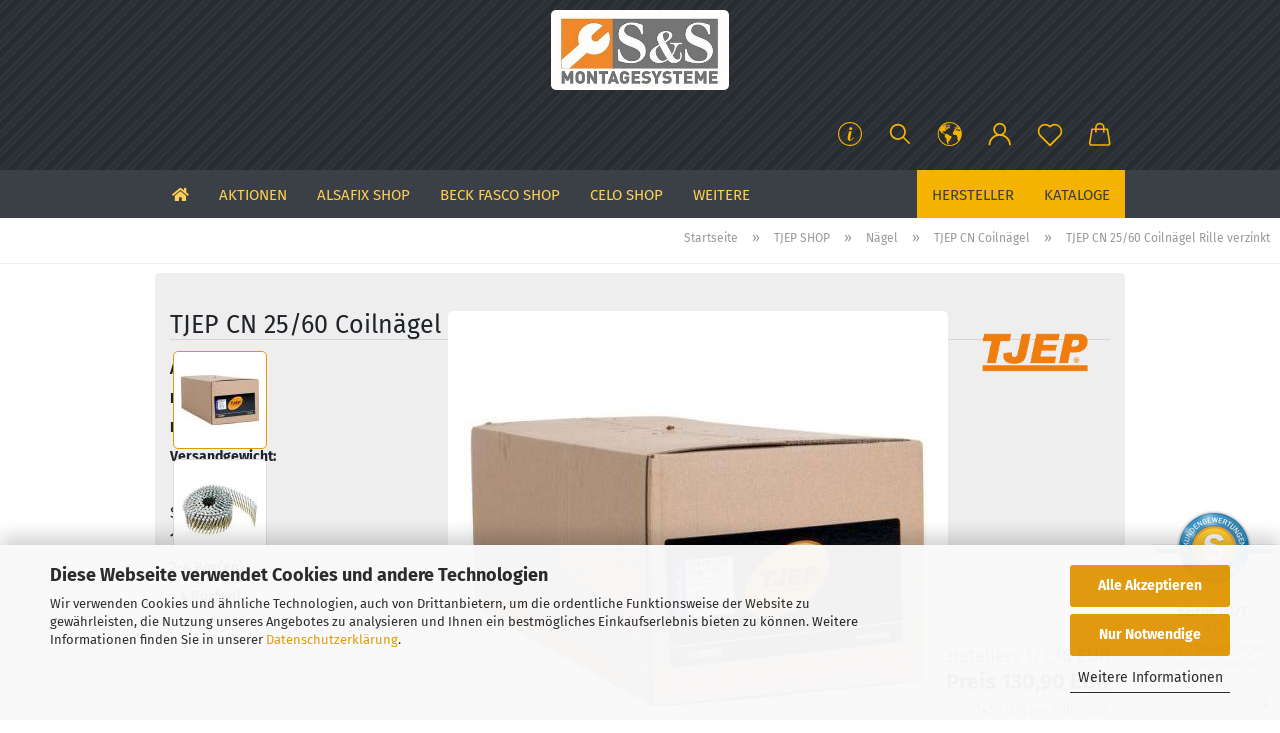

--- FILE ---
content_type: text/html; charset=UTF-8
request_url: https://www.sus-verbindungstechnik.de/tjep-cn-25-60-coilnaegel-rille-verzinkt.html
body_size: 36313
content:
<!DOCTYPE html> <html xmlns="http://www.w3.org/1999/xhtml" dir="ltr" lang="de"> <head> <script async
 data-type="text/javascript"
 data-src="https://www.googletagmanager.com/gtag/js?id=G-83TDK5EYNP"
 type="as-oil"
 data-purposes="4"
 data-managed="as-oil"></script> <script async
 data-type="text/javascript"
 type="as-oil"
 data-purposes="4"
 data-managed="as-oil">
 window.dataLayer = window.dataLayer || [];
 function gtag() {
 dataLayer.push(arguments);
 }
 gtag('js', new Date());
 gtag('config', 'G-83TDK5EYNP');
 var gaDisableG83TDK5EYNP = 'ga-disable-G-83TDK5EYNP';
 if (document.cookie.indexOf(gaDisableG83TDK5EYNP + '=true') > -1) {
 window[gaDisableG83TDK5EYNP] = true;
 }
 function gaOptOut() {
 document.cookie = gaDisableG83TDK5EYNP + '=true; expires=Thu, 31 Dec 2099 23:59:59 UTC; path=/';
 window[gaDisableG83TDK5EYNP] = true;
 console.log('Disabled Google-Analytics Tracking');
 }
 function gaOptout() {
 gaOptOut();
 }
 function checkGaOptOutAnchor() {
 if (location.hash.substr(1) === 'gaOptOut') {
 gaOptOut();
 }
 }
 checkGaOptOutAnchor();
 window.addEventListener('hashchange', checkGaOptOutAnchor);
 </script> <meta name="viewport" content="width=device-width, initial-scale=1, minimum-scale=1.0" /> <meta http-equiv="Content-Type" content="text/html; charset=utf-8" /> <meta name="language" content="de" /> <meta name="keywords" content="keywords,kommagetrennt" /> <meta name="description" content="836560 TJEP CN 25/60 Coilnägel Rille verzinkt" /> <title>TJEP CN 25/60 Coilnägel Rille verzinkt | S&amp;S Shop</title> <meta property="og:title" content="TJEP CN 25/60 Coiln&auml;gel Rille verzinkt" /> <meta property="og:site_name" content="S&amp;S Verbindungstechnik" /> <meta property="og:locale" content="de_DE" /> <meta property="og:type" content="product" /> <meta property="og:description" content="836560 TJEP CN 25/60 Coilnägel Rille verzinkt" /> <meta property="og:image" content="https://www.sus-verbindungstechnik.de/images/product_images/info_images/836560_TJEP_CN_25-60_ring_elgalv_12my_box.jpg" /> <meta property="og:image" content="https://www.sus-verbindungstechnik.de/images/product_images/info_images/836555_TJEP_CN_25-55_galv_12my_nails_01_91313_1.jpg" /> <script>
 var Hyphenopoly = {
 require: {
 "de": "FORCEHYPHENOPOLY"
 },
 paths: {
 patterndir: "https://www.sus-verbindungstechnik.de/JSEngine/build/vendor/hyphenopoly/patterns/",
 maindir: "https://www.sus-verbindungstechnik.de/JSEngine/build/vendor/hyphenopoly/"
 },
 setup: {
 timeout: 1000,
 classnames: {
 "title": {},
 "product-url": {},
 "hyphenate": {},
 }
 }
 };
 /**
 * @license Hyphenopoly_Loader 2.8.0 - client side hyphenation
 * ©2019 Mathias Nater, Zürich (mathiasnater at gmail dot com)
 * https://github.com/mnater/Hyphenopoly
 *
 * Released under the MIT license
 * http://mnater.github.io/Hyphenopoly/LICENSE
 */
!function(){"use strict";const e=document,t=Hyphenopoly;function n(){return Object.create(null)}function s(e,t){Object.keys(e).forEach(t)}function a(n,s){const a=e.createElement("script");a.src=n+s,"hyphenEngine.asm.js"===s&&a.addEventListener("load",function(){t.events.dispatch("engineLoaded",{msg:"asm"})}),e.head.appendChild(a)}t.cacheFeatureTests&&sessionStorage.getItem("Hyphenopoly_Loader")?t.clientFeat=JSON.parse(sessionStorage.getItem("Hyphenopoly_Loader")):t.clientFeat={langs:n(),polyfill:!1,wasm:null},t.dfltPaths=Object.create({maindir:"../Hyphenopoly/",patterndir:"../Hyphenopoly/patterns/"}),t.paths&&(t.paths.patterndir&&(t.dfltPaths.patterndir=t.paths.patterndir),t.paths.maindir&&(t.dfltPaths.maindir=t.paths.maindir)),t.setup?(t.setup.selectors=t.setup.selectors||{".hyphenate":{}},t.setup.classnames&&(s(t.setup.classnames,function(e){t.setup.selectors["."+e]=t.setup.classnames[e]}),t.setup.classnames=null,delete t.setup.classnames),t.setup.timeout=t.setup.timeout||1e3,t.setup.hide=t.setup.hide||"all"):t.setup={hide:"all",selectors:{".hyphenate":{}},timeout:1e3},t.lcRequire=new Map,s(t.require,function(e){t.lcRequire.set(e.toLowerCase(),t.require[e])}),t.fallbacks&&(t.lcFallbacks=new Map,s(t.fallbacks,function(e){t.lcFallbacks.set(e.toLowerCase(),t.fallbacks[e].toLowerCase())})),t.toggle=function(n){if("on"===n){const t=e.getElementById("H9Y_Styles");t&&t.parentNode.removeChild(t)}else{const n=" {visibility: hidden !important}\n",a=e.createElement("style");switch(a.id="H9Y_Styles",t.setup.hide){case"all":a.innerHTML="html"+n;break;case"element":s(t.setup.selectors,function(e){a.innerHTML+=e+n});break;case"text":s(t.setup.selectors,function(e){a.innerHTML+=e+" {color: transparent !important}\n"});break;default:a.innerHTML=""}e.getElementsByTagName("head")[0].appendChild(a)}},function(){const e=new Map,a=[],o=[];function i(t,n,s){e.set(t,{cancellable:s,default:n,register:[]})}function l(n,s,a){e.has(n)?e.get(n).register.push(s):a?o.push({handler:s,name:n}):t.events.dispatch("error",{lvl:"warn",msg:'unknown Event "'+n+'" discarded'})}i("timeout",function(e){t.toggle("on"),window.console.info("Hyphenopolys 'FOUHC'-prevention timed out after %dms",e.delay)},!1),i("error",function(e){switch(e.lvl){case"info":window.console.info(e.msg);break;case"warn":window.console.warn(e.msg);break;default:window.console.error(e.msg)}},!0),i("contentLoaded",function(e){a.push({data:e,name:"contentLoaded"})},!1),i("engineLoaded",function(e){a.push({data:e,name:"engineLoaded"})},!1),i("hpbLoaded",function(e){a.push({data:e,name:"hpbLoaded"})},!1),t.handleEvent&&s(t.handleEvent,function(e){l(e,t.handleEvent[e],!0)}),t.events=n(),t.events.deferred=a,t.events.tempRegister=o,t.events.dispatch=function(t,s){s=s||n();let a=!1;e.get(t).register.forEach(function(n){s.preventDefault=function(){e.get(t).cancellable&&(a=!0)},n(s)}),!a&&e.get(t).default&&e.get(t).default(s)},t.events.define=i,t.events.addListener=l}();const o=new Map;function i(e,n,s,a){var i,l,r,c;t.clientFeat.wasm?(i=e,l=n,r=s,c=a,o.has(l)?"hyphenEngine"!==r&&o.get(l).push(c):(o.set(l,[c]),window.fetch(i+l).then(function(e){if(e.ok)if("hyphenEngine"===r)t.binaries.set(r,e.arrayBuffer().then(function(e){return new WebAssembly.Module(e)})),t.events.dispatch("engineLoaded",{msg:c});else{const n=o.get(l);n.forEach(function(s){t.binaries.set(s,n.length>1?e.clone().arrayBuffer():e.arrayBuffer()),t.events.dispatch("hpbLoaded",{msg:s})})}}))):function(e,n,s,a){if(o.has(n))o.get(n).push(a);else{o.set(n,[a]);const s=new XMLHttpRequest;s.onload=function(){o.get(n).forEach(function(e){t.binaries.set(e,s.response),t.events.dispatch("hpbLoaded",{msg:e})})},s.open("GET",e+n),s.responseType="arraybuffer",s.send()}}(e,n,0,a)}function l(){t.setup.hide.match(/^(element|text)$/)&&t.toggle("off"),t.events.dispatch("contentLoaded",{msg:["contentLoaded"]})}!function(){const o=function(){let n=null;const s=["visibility:hidden;","-moz-hyphens:auto;","-webkit-hyphens:auto;","-ms-hyphens:auto;","hyphens:auto;","width:48px;","font-size:12px;","line-height:12px;","border:none;","padding:0;","word-wrap:normal"].join("");return{append:function(e){return n?(e.appendChild(n),n):null},clear:function(){n&&n.parentNode.removeChild(n)},create:function(a){if(t.clientFeat.langs[a])return;n=n||e.createElement("body");const o=e.createElement("div");o.lang=a,o.id=a,o.style.cssText=s,o.appendChild(e.createTextNode(t.lcRequire.get(a))),n.appendChild(o)}}}();function l(e){let n=e+".hpb",s=e;t.lcFallbacks&&t.lcFallbacks.has(e)&&(n=(s=t.lcFallbacks.get(e))+".hpb"),t.binaries=t.binaries||new Map,i(t.dfltPaths.patterndir,n,s,e)}null===t.clientFeat.wasm&&(t.clientFeat.wasm=function(){if("object"==typeof WebAssembly&&"function"==typeof WebAssembly.instantiate){const e=new WebAssembly.Module(Uint8Array.from([0,97,115,109,1,0,0,0,1,6,1,96,1,127,1,127,3,2,1,0,5,3,1,0,1,7,8,1,4,116,101,115,116,0,0,10,16,1,14,0,32,0,65,1,54,2,0,32,0,40,2,0,11]));if(WebAssembly.Module.prototype.isPrototypeOf(e)){const t=new WebAssembly.Instance(e);return WebAssembly.Instance.prototype.isPrototypeOf(t)&&0!==t.exports.test(4)}}return!1}()),t.lcRequire.forEach(function(e,n){"FORCEHYPHENOPOLY"===e?(t.clientFeat.polyfill=!0,t.clientFeat.langs[n]="H9Y",l(n)):t.clientFeat.langs[n]&&"H9Y"===t.clientFeat.langs[n]?l(n):o.create(n)}),null!==o.append(e.documentElement)&&(t.lcRequire.forEach(function(n,s){if("FORCEHYPHENOPOLY"!==n){const n=e.getElementById(s);("auto"===(a=n).style.hyphens||"auto"===a.style.webkitHyphens||"auto"===a.style.msHyphens||"auto"===a.style["-moz-hyphens"])&&n.offsetHeight>12?t.clientFeat.langs[s]="CSS":(t.clientFeat.polyfill=!0,t.clientFeat.langs[s]="H9Y",l(s))}var a}),o.clear()),t.clientFeat.polyfill&&(a(t.dfltPaths.maindir,"Hyphenopoly.js"),t.clientFeat.wasm?i(t.dfltPaths.maindir,"hyphenEngine.wasm","hyphenEngine","wasm"):a(t.dfltPaths.maindir,"hyphenEngine.asm.js"),s(t.clientFeat.langs,function(e){"H9Y"===t.clientFeat.langs[e]&&(function(e){const n=new Map([["de",55],["hu",207],["nb-no",92],["nl",41]]).get(e)||32;if(t.specMems=t.specMems||new Map,t.clientFeat.wasm)t.specMems.set(e,new WebAssembly.Memory({initial:n,maximum:256}));else{Math.log2=Math.log2||function(e){return Math.log(e)*Math.LOG2E};const s=65536*(2<<Math.floor(Math.log2(n)));t.specMems.set(e,new ArrayBuffer(s))}}(e),function(e){t.hyphenators=t.hyphenators||n(),t.hyphenators[e]||(window.Promise?t.hyphenators[e]=new Promise(function(n,s){t.events.addListener("engineReady",function(s){s.msg===e&&n(t.createHyphenator(s.msg))},!0),t.events.addListener("error",function(t){t.key!==e&&"hyphenEngine"!==t.key||s(t.msg)},!0)}):t.hyphenators[e]={then:function(){t.events.dispatch("error",{msg:"Promises not supported in this engine. Use a polyfill (e.g. https://github.com/taylorhakes/promise-polyfill)!"})}})}(e))}))}(),t.clientFeat.polyfill?("all"===t.setup.hide&&t.toggle("off"),"none"!==t.setup.hide&&(t.setup.timeOutHandler=window.setTimeout(function(){t.toggle("on"),t.events.dispatch("timeout",{delay:t.setup.timeout})},t.setup.timeout)),"loading"===e.readyState?e.addEventListener("DOMContentLoaded",l,{once:!0,passive:!0}):l()):window.Hyphenopoly=null,t.cacheFeatureTests&&sessionStorage.setItem("Hyphenopoly_Loader",JSON.stringify(t.clientFeat))}();
 </script> <base href="https://www.sus-verbindungstechnik.de/" /> <link rel="shortcut icon" href="https://www.sus-verbindungstechnik.de/images/logos/favicon.ico" type="image/x-icon" /> <link rel="apple-touch-icon" href="https://www.sus-verbindungstechnik.de/images/logos/favicon.png" /> <link id="main-css" type="text/css" rel="stylesheet" href="public/theme/styles/system/main-bust_1769530890.min.css" /> <meta name="robots" content="index,follow" /> <link rel="canonical" href="https://www.sus-verbindungstechnik.de/tjep-cn-25-60-coilnaegel-rille-verzinkt.html" /> <meta property="og:url" content="https://www.sus-verbindungstechnik.de/tjep-cn-25-60-coilnaegel-rille-verzinkt.html"> <script async src="https://www.googletagmanager.com/gtag/js?id=G-83TDK5EYNP"></script> <script>
 window.dataLayer = window.dataLayer || [];
 function gtag(){dataLayer.push(arguments);}
 gtag('js', new Date());
 gtag('config', 'G-83TDK5EYNP');
</script> <script src="https://cdn.gambiohub.com/sdk/1.2.0/dist/bundle.js"></script><script>var payPalText = {"ecsNote":"Bitte w\u00e4hlen Sie ihre gew\u00fcnschte PayPal-Zahlungsweise.","paypalUnavailable":"PayPal steht f\u00fcr diese Transaktion im Moment nicht zur Verf\u00fcgung.","errorContinue":"weiter","continueToPayPal":"Weiter mit","errorCheckData":"Es ist ein Fehler aufgetreten. Bitte \u00fcberpr\u00fcfen Sie Ihre Eingaben."};var payPalButtonSettings = {"env":"live","commit":false,"style":{"label":"checkout","shape":"rect","color":"gold","layout":"vertical","tagline":false},"locale":"","fundingCardAllowed":true,"fundingELVAllowed":true,"fundingCreditAllowed":false,"createPaymentUrl":"https:\/\/www.sus-verbindungstechnik.de\/shop.php?do=PayPalHub\/CreatePayment&initiator=ecs","authorizedPaymentUrl":"https:\/\/www.sus-verbindungstechnik.de\/shop.php?do=PayPalHub\/AuthorizedPayment&initiator=ecs","checkoutUrl":"https:\/\/www.sus-verbindungstechnik.de\/shop.php?do=PayPalHub\/RedirectGuest","useVault":false,"usePayNow":false,"jssrc":"https:\/\/www.paypal.com\/sdk\/js?client-id=AVEjCpwSc-e9jOY8dHKoTUckaKtPo0shiwe_T2rKtxp30K4TYGRopYjsUS6Qmkj6bILd7Nt72pbMWCXe&commit=false&intent=capture&components=buttons%2Cmarks%2Cmessages%2Cfunding-eligibility%2Cgooglepay%2Capplepay%2Ccard-fields&integration-date=2021-11-25&enable-funding=paylater&merchant-id=WDUK9XHMGA7DW&currency=EUR","partnerAttributionId":"GambioGmbH_Cart_Hub_PPXO","createOrderUrl":"https:\/\/www.sus-verbindungstechnik.de\/shop.php?do=PayPalHub\/CreateOrder&initiator=ecs","getOrderUrl":"https:\/\/www.sus-verbindungstechnik.de\/shop.php?do=PayPalHub\/GetOrder","approvedOrderUrl":"https:\/\/www.sus-verbindungstechnik.de\/shop.php?do=PayPalHub\/ApprovedOrder&initiator=ecs","paymentApproved":false,"developmentMode":false,"cartAmount":0};var jsShoppingCart = {"languageCode":"de","verifySca":"https:\/\/www.sus-verbindungstechnik.de\/shop.php?do=PayPalHub\/VerifySca","totalAmount":"0.00","currency":"EUR","env":"live","commit":false,"style":{"label":"checkout","shape":"rect","color":"gold","layout":"vertical","tagline":false},"locale":"","fundingCardAllowed":true,"fundingELVAllowed":true,"fundingCreditAllowed":false,"createPaymentUrl":"https:\/\/www.sus-verbindungstechnik.de\/shop.php?do=PayPalHub\/CreatePayment&initiator=ecs","authorizedPaymentUrl":"https:\/\/www.sus-verbindungstechnik.de\/shop.php?do=PayPalHub\/AuthorizedPayment&initiator=ecs","checkoutUrl":"https:\/\/www.sus-verbindungstechnik.de\/shop.php?do=PayPalHub\/RedirectGuest","useVault":false,"usePayNow":false,"jssrc":"https:\/\/www.paypal.com\/sdk\/js?client-id=AVEjCpwSc-e9jOY8dHKoTUckaKtPo0shiwe_T2rKtxp30K4TYGRopYjsUS6Qmkj6bILd7Nt72pbMWCXe&commit=false&intent=capture&components=buttons%2Cmarks%2Cmessages%2Cfunding-eligibility%2Cgooglepay%2Capplepay%2Ccard-fields&integration-date=2021-11-25&enable-funding=paylater&merchant-id=WDUK9XHMGA7DW&currency=EUR","partnerAttributionId":"GambioGmbH_Cart_Hub_PPXO","createOrderUrl":"https:\/\/www.sus-verbindungstechnik.de\/shop.php?do=PayPalHub\/CreateOrder&initiator=ecs","getOrderUrl":"https:\/\/www.sus-verbindungstechnik.de\/shop.php?do=PayPalHub\/GetOrder","approvedOrderUrl":"https:\/\/www.sus-verbindungstechnik.de\/shop.php?do=PayPalHub\/ApprovedOrder&initiator=ecs","paymentApproved":false,"developmentMode":false,"cartAmount":0};var payPalBannerSettings = {"useVault":false,"usePayNow":false,"jssrc":"https:\/\/www.paypal.com\/sdk\/js?client-id=AVEjCpwSc-e9jOY8dHKoTUckaKtPo0shiwe_T2rKtxp30K4TYGRopYjsUS6Qmkj6bILd7Nt72pbMWCXe&commit=false&intent=capture&components=buttons%2Cmarks%2Cmessages%2Cfunding-eligibility%2Cgooglepay%2Capplepay%2Ccard-fields&integration-date=2021-11-25&enable-funding=paylater&merchant-id=WDUK9XHMGA7DW&currency=EUR","partnerAttributionId":"GambioGmbH_Cart_Hub_PPXO","positions":{"cartBottom":{"placement":"cart","style":{"layout":"text","logo":{"type":"primary"},"text":{"color":"black"},"color":"blue","ratio":"1x1"}},"product":{"placement":"product","style":{"layout":"text","logo":{"type":"primary"},"text":{"color":"black"},"color":"blue","ratio":"1x1"}}},"currency":"EUR","cartAmount":0,"productsPrice":130.9};</script><script id="paypalconsent" type="application/json">{"purpose_id":null}</script><script src="GXModules/Gambio/Hub/Shop/Javascript/PayPalLoader-bust_1769065820.js" async></script> </head> <body class="page-product-info" data-gambio-namespace="https://www.sus-verbindungstechnik.de/public/theme/javascripts/system" data-jse-namespace="https://www.sus-verbindungstechnik.de/JSEngine/build" data-gambio-controller="initialize" data-gambio-widget="input_number responsive_image_loader transitions header image_maps modal history dropdown core_workarounds anchor" data-input_number-separator="," > <div id="outer-wrapper" > <header id="header" class="navbar"> <div class="inside"> <div class="row"> <div class="navbar-header"> <a class="navbar-brand" href="https://www.sus-verbindungstechnik.de/" title="S&amp;S Verbindungstechnik"> <img width="350" height="158"  id="main-header-logo" class="img-responsive" src="https://www.sus-verbindungstechnik.de/images/logos/suslogo_logo.jpg" alt="S&amp;S Verbindungstechnik-Logo"> </a> <button type="button" class="navbar-toggle cart-icon" data-toggle="cart"> <svg width="24" xmlns="http://www.w3.org/2000/svg" viewBox="0 0 40 40"><defs><style>.cls-1{fill:none;}</style></defs><title>cart</title><g id="Ebene_2" data-name="Ebene 2"><g id="Ebene_1-2" data-name="Ebene 1"><path d="M31,13.66a1.08,1.08,0,0,0-1.07-1H26.08V11.28a6.31,6.31,0,0,0-12.62,0v1.36H9.27a1,1,0,0,0-1,1L5.21,32A3.8,3.8,0,0,0,9,35.8H30.19A3.8,3.8,0,0,0,34,31.94Zm-15.42-1V11.28a4.2,4.2,0,0,1,8.39,0v1.35Zm-1.06,5.59a1.05,1.05,0,0,0,1.06-1.06v-2.4H24v2.4a1.06,1.06,0,0,0,2.12,0v-2.4h2.84L31.86,32a1.68,1.68,0,0,1-1.67,1.68H9a1.67,1.67,0,0,1-1.68-1.61l2.94-17.31h3.19v2.4A1.06,1.06,0,0,0,14.51,18.22Z"/></g></g></svg> <span class="cart-products-count hidden">
 0
 </span> </button> </div> <div class="custom-container"> <div class="inside"> </div> </div> <div class="navbar-secondary hidden-xs"> <div id="topbar-container"> <div class="hidden-sm hidden-md hidden-lg top-mobile-search"> <div data-comfort_search-namespace="GXModules/Gambio/ComfortSearch/Shop/Javascript" data-comfort_search-controller="comfort_search_result" data-comfort_search_result-replaceSuggestionLayout="1"> <div class="navbar-search collapse"> <form role="search" action="advanced_search_result.php" method="get" data-gambio-widget="live_search"> <div class="navbar-search-input-group input-group"> <input type="text" id="search-field-input" name="keywords" placeholder="Suche..." class="form-control search-input" autocomplete="off" /> <button type="submit" aria-label="Suchen"> <img loading=lazy src="public/theme/images/svgs/search.svg" class="gx-search-input svg--inject" alt=""> </button> <label for="search-field-input" class="control-label sr-only">Suche...</label> </div> <input type="hidden" value="1" name="inc_subcat" /> <div class="search-result-container"></div> </form> </div> </div> </div> <div class=""> <nav class="navbar-inverse" data-gambio-widget="menu link_crypter" data-menu-switch-element-position="false" data-menu-events='{"desktop": ["click"], "mobile": ["click"]}' data-menu-ignore-class="dropdown-menu"> <ul class="nav navbar-nav"> <li class="dropdown navbar-topbar-item hidden-xs"> <a href="#" class="dropdown-toggle" data-toggle-hover="dropdown"> <svg xmlns="http://www.w3.org/2000/svg" viewBox="0 0 40 40"><defs><style>.cls-1{fill:none;}</style></defs><g id="Ebene_2" data-name="Ebene 2"><g id="Ebene_1-2" data-name="Ebene 1"><path d="M25.2,24.46c-2,5.47-9.65,6.94-8.23-.15l1.67-8h3.5c-.81,4.28-1.39,6.89-2,9.88s3.19.79,4.06-1.7ZM19.45,14.31a2,2,0,0,1-.53-1.42,2.13,2.13,0,0,1,.58-1.42A2,2,0,0,1,21,10.89a1.85,1.85,0,0,1,1.39.58A1.91,1.91,0,0,1,23,12.89a1.88,1.88,0,0,1-.63,1.42,2,2,0,0,1-1.45.55A1.94,1.94,0,0,1,19.45,14.31Z"/><path d="M20,5.5A14.5,14.5,0,1,1,5.5,20,14.51,14.51,0,0,1,20,5.5M20,4A16,16,0,1,0,36,20,16,16,0,0,0,20,4Z"/></g></g></svg> </a> <ul id="secondaryNavigation" class="dropdown-menu"> <li> <a title="Über uns" href="https://www.sus-verbindungstechnik.de/info/ueber-uns.html" >
 Über uns
 </a> </li> <li> <a title="Ersatzteile Reparatur und Service" href="https://www.sus-verbindungstechnik.de/info/ersatzteile-reparaturservice.html" >
 Ersatzteile Reparatur und Service
 </a> </li> </ul> <script id="secondaryNavigation-menu-template" type="text/mustache">
 <ul id="secondaryNavigation" class="dropdown-menu">
 <li v-for="(item, index) in items">
 <a href="javascript:;" :title="item.title" @click="goTo(item.content)">
 {{item.title}}
 </a>
 </li>
 </ul>
 </script> </li> <li class="navbar-topbar-item topbar-search hidden-xs"> <a aria-label="Suchen" href="#" title="Suchen"> <svg xmlns="http://www.w3.org/2000/svg" viewBox="0 0 40 40"> <g data-name="Ebene 2"> <g data-name="Ebene 1"> <rect class="cls-1" width="40" height="40"/> <path d="M33.34,31.74,25.49,23.9a10.73,10.73,0,1,0-1.59,1.59l7.84,7.85a.59.59,0,0,0,.8,0l.8-.8A.59.59,0,0,0,33.34,31.74ZM17.19,25.63a8.44,8.44,0,1,1,8.44-8.44A8.45,8.45,0,0,1,17.19,25.63Z"/> </g> </g> </svg> </a> <ul class="level_2 dropdown-menu"> <li class="search-dropdown"> <div data-comfort_search-namespace="GXModules/Gambio/ComfortSearch/Shop/Javascript" data-comfort_search-controller="comfort_search_result" data-comfort_search_result-replaceSuggestionLayout="1"> <div class="navbar-search collapse"> <form role="search" action="advanced_search_result.php" method="get" data-gambio-widget="live_search"> <div class="navbar-search-input-group input-group"> <input type="text" id="search-field-input" name="keywords" placeholder="Suche..." class="form-control search-input" autocomplete="off" /> <button type="submit" aria-label="Suchen"> <img loading=lazy src="public/theme/images/svgs/search.svg" class="gx-search-input svg--inject" alt=""> </button> <label for="search-field-input" class="control-label sr-only">Suche...</label> </div> <input type="hidden" value="1" name="inc_subcat" /> <div class="search-result-container"></div> </form> </div> </div> </li> </ul> </li> <li class="dropdown navbar-topbar-item first"> <a href="#" aria-label="Lieferland" title="Lieferland" role="button" class="dropdown-toggle" data-toggle-hover="dropdown"> <span class="hidden-xs"> <svg width="24" xmlns="http://www.w3.org/2000/svg" viewBox="0 0 40 40"><defs><style>.cls-1{fill:none;}</style></defs><title></title><g id="Ebene_2" data-name="Ebene 2"><g id="Ebene_1-2" data-name="Ebene 1"><polygon points="27.01 11.12 27.04 11.36 26.68 11.43 26.63 11.94 27.06 11.94 27.63 11.88 27.92 11.53 27.61 11.41 27.44 11.21 27.18 10.8 27.06 10.21 26.58 10.31 26.44 10.52 26.44 10.75 26.68 10.91 27.01 11.12"/><polygon points="26.6 11.31 26.62 10.99 26.34 10.87 25.94 10.96 25.65 11.44 25.65 11.74 25.99 11.74 26.6 11.31"/><path d="M18.47,12.66l-.09.22H18v.22h.1l0,.11.25,0,.16-.1.05-.21h.21l.08-.17-.19,0Z"/><polygon points="17.38 13.05 17.37 13.27 17.67 13.24 17.7 13.03 17.52 12.88 17.38 13.05"/><path d="M35.68,19.83a12.94,12.94,0,0,0-.07-1.39,15.83,15.83,0,0,0-1.06-4.35l-.12-.31a16,16,0,0,0-3-4.63l-.25-.26c-.24-.25-.48-.49-.73-.72a16,16,0,0,0-21.59.07,15.08,15.08,0,0,0-1.83,2,16,16,0,1,0,28.21,13.5c.08-.31.14-.62.2-.94a16.2,16.2,0,0,0,.25-2.8C35.69,19.94,35.68,19.89,35.68,19.83Zm-3-6.39.1-.1c.12.23.23.47.34.72H33l-.29,0Zm-2.31-2.79V9.93c.25.27.5.54.73.83l-.29.43h-1L29.73,11ZM11.06,8.87v0h.32l0-.1h.52V9l-.15.21h-.72v-.3Zm.51.72.35-.06s0,.32,0,.32l-.72.05-.14-.17Zm22.12,6.35H32.52l-.71-.53-.75.07v.46h-.24l-.26-.19-1.3-.33v-.84l-1.65.13L27.1,15h-.65l-.32,0-.8.44v.83l-1.62,1.17.14.51h.33l-.09.47-.23.09,0,1.24,1.41,1.6h.61l0-.1H27l.32-.29h.62l.34.34.93.1-.12,1.23,1,1.82-.54,1,0,.48.43.43v1.17l.56.76v1h.49a14.67,14.67,0,0,1-24.9-15V13.8l.52-.64c.18-.35.38-.68.59-1l0,.27-.61.74c-.19.35-.36.72-.52,1.09v.84l.61.29v1.16l.58,1,.48.08.06-.35-.56-.86-.11-.84h.33l.14.86.81,1.19L8.31,18l.51.79,1.29.31v-.2l.51.07,0,.37.4.07.62.17.88,1,1.12.09.11.91-.76.54,0,.81-.11.5,1.11,1.4.09.47s.4.11.45.11.9.65.9.65v2.51l.31.09-.21,1.16.51.68-.09,1.15.67,1.19.87.76.88,0,.08-.29-.64-.54,0-.27.11-.32,0-.34h-.44l-.22-.28.36-.35,0-.26-.4-.11,0-.25.58-.08.87-.42.29-.54.92-1.17-.21-.92L20,27l.84,0,.57-.45.18-1.76.63-.8.11-.52-.57-.18-.38-.62H20.09l-1-.39,0-.74L18.67,21l-.93,0-.53-.84-.48-.23,0,.26-.87.05-.32-.44-.9-.19-.74.86-1.18-.2-.08-1.32-.86-.14.35-.65-.1-.37-1.12.75-.71-.09-.25-.55.15-.57.39-.72.9-.45H13.1v.53l.63.29L13.67,16l.45-.45L15,15l.06-.42L16,13.6l1-.53L16.86,13l.65-.61.24.06.11.14.25-.28.06,0-.27,0-.28-.09v-.27l.15-.12h.32l.15.07.12.25.16,0v0h0L19,12l.07-.22.25.07v.24l-.24.16h0l0,.26.82.25h.19v-.36l-.65-.29,0-.17.54-.18,0-.52-.56-.34,0-.86-.77.37h-.28l.07-.65-1-.25L17,9.83v1l-.78.25-.31.65-.34.06v-.84l-.73-.1-.36-.24-.15-.53,1.31-.77.64-.2.06.43h.36l0-.22.37-.05V9.17l-.16-.07,0-.22.46,0,.27-.29,0,0h0l.09-.09,1-.12.43.36L18,9.28l1.42.33.19-.47h.62l.22-.42L20,8.61V8.09l-1.38-.61-.95.11-.54.28,0,.68-.56-.08-.09-.38.54-.49-1,0-.28.09L15.68,8l.37.06L16,8.39l-.62,0-.1.24-.9,0a2.22,2.22,0,0,0-.06-.51l.71,0,.54-.52-.3-.15-.39.38-.65,0-.39-.53H13L12.12,8h.79l.07.24-.2.19.88,0,.13.32-1,0-.05-.24-.62-.14-.33-.18h-.74A14.66,14.66,0,0,1,29.38,9l-.17.32-.68.26-.29.31.07.36.35,0,.21.53.6-.24.1.7h-.18l-.49-.07-.55.09-.53.75-.76.12-.11.65.32.07-.1.42-.75-.15-.69.15-.15.39.12.8.41.19h.68l.46,0,.14-.37.72-.93.47.1.47-.42.08.32,1.15.78-.14.19-.52,0,.2.28.32.07.37-.16V14l.17-.09-.13-.14-.77-.42-.2-.57h.64l.2.2.55.47,0,.57.57.61.21-.83.39-.22.08.68.38.42h.76a12.23,12.23,0,0,1,.4,1.16ZM12.42,11.27l.38-.18.35.08-.12.47-.38.12Zm2,1.1v.3h-.87l-.33-.09.08-.21.42-.18h.58v.18Zm.41.42v.29l-.22.14-.27,0v-.48Zm-.25-.12v-.35l.3.28Zm.14.7v.29l-.21.21h-.47l.08-.32.22,0,0-.11Zm-1.16-.58h.48l-.62.87-.26-.14.06-.37Zm2,.48v.29h-.46L15,13.37v-.26h0Zm-.43-.39.13-.14.23.14-.18.15Zm18.79,3.8,0-.06c0,.09,0,.17.05.25Z"/><path d="M6.18,13.8v.45c.16-.37.33-.74.52-1.09Z"/></g></g></svg> <span class="topbar-label"></span> </span> <span class="visible-xs-block"> <span class="topbar-label">&nbsp;Lieferland</span> </span> </a> <ul class="level_2 dropdown-menu"> <li> <form action="/tjep-cn-25-60-coilnaegel-rille-verzinkt.html" method="POST" class="form-horizontal"> <div class="form-group"> <label for="countries-switch-dropdown" style="display: inline">Lieferland
 <select id="countries-switch-dropdown" name="switch_country" class="form-control"> <option value="BE" >Belgien</option> <option value="BG" >Bulgarien</option> <option value="DE" selected>Deutschland</option> <option value="DK" >Dänemark</option> <option value="EE" >Estland</option> <option value="FI" >Finnland</option> <option value="FR" >Frankreich</option> <option value="IT" >Italien</option> <option value="HR" >Kroatien</option> <option value="LU" >Luxemburg</option> <option value="NL" >Niederlande</option> <option value="AT" >Österreich</option> <option value="PL" >Polen</option> <option value="PT" >Portugal</option> <option value="RO" >Rumänien</option> <option value="SE" >Schweden</option> <option value="CH" >Schweiz</option> <option value="SK" >Slowakei (Slowakische Republik)</option> <option value="SI" >Slowenien</option> <option value="ES" >Spanien</option> <option value="CZ" >Tschechische Republik</option> <option value="HU" >Ungarn</option> </select> </label> </div> <div class="dropdown-footer row"> <input type="submit" class="btn btn-primary btn-block" value="Speichern" title="Speichern" /> </div> </form> </li> </ul> </li> <li class="dropdown navbar-topbar-item"> <a title="Anmeldung" href="/tjep-cn-25-60-coilnaegel-rille-verzinkt.html#" class="dropdown-toggle" data-toggle-hover="dropdown" role="button" aria-label="Kundenlogin"> <span class="language-code hidden-xs"> <svg width="24" xmlns="http://www.w3.org/2000/svg" viewBox="0 0 40 40"><defs><style>.cls-1{fill:none;}</style></defs><title></title><g id="Ebene_2" data-name="Ebene 2"><g id="Ebene_1-2" data-name="Ebene 1"><path d="M30.21,24.43a15,15,0,0,0-5.68-3.56,8.64,8.64,0,1,0-9.78,0,15,15,0,0,0-5.68,3.56A14.87,14.87,0,0,0,4.7,35H7a12.61,12.61,0,0,1,25.22,0h2.34A14.88,14.88,0,0,0,30.21,24.43ZM19.64,20.06A6.31,6.31,0,1,1,26,13.75,6.31,6.31,0,0,1,19.64,20.06Z"/></g></g></svg> </span> <span class="visible-xs-inline"> <span class="fa fa-user-o"></span> </span> <span class="topbar-label">Kundenlogin</span> </a> <ul class="dropdown-menu dropdown-menu-login arrow-top"> <li class="arrow"></li> <li class="dropdown-header hidden-xs">Kundenlogin</li> <li> <form action="https://www.sus-verbindungstechnik.de/login.php?action=process" method="post" class="form-horizontal"> <input type="hidden" name="return_url" value="https://www.sus-verbindungstechnik.de/tjep-cn-25-60-coilnaegel-rille-verzinkt.html"> <input type="hidden" name="return_url_hash" value="8d3791fd75a3eac7c79297d19082fc85af90a6868bbeff4c0262c750df04f4b7"> <div class="form-group"> <label for="box-login-dropdown-login-username" class="form-control sr-only">E-Mail</label> <input autocomplete="username" type="email" id="box-login-dropdown-login-username" class="form-control" placeholder="E-Mail" name="email_address" aria-label="E-Mail" oninput="this.setCustomValidity('')" oninvalid="this.setCustomValidity('Bitte geben Sie eine korrekte Emailadresse ein')" /> </div> <div class="form-group password-form-field" data-gambio-widget="show_password"> <label for="box-login-dropdown-login-password" class="form-control sr-only">Passwort</label> <input autocomplete="current-password" type="password" id="box-login-dropdown-login-password" class="form-control" placeholder="Passwort" name="password" /> <button class="btn show-password hidden" type="button"> <i class="fa fa-eye" aria-hidden="true"></i> <span class="sr-only">Toggle Password View</span> </button> </div> <div class="dropdown-footer row"> <input type="submit" class="btn btn-primary btn-block" value="Anmelden" /> <ul> <li> <a title="Konto erstellen" href="https://www.sus-verbindungstechnik.de/shop.php?do=CreateRegistree">
 Konto erstellen
 </a> </li> <li> <a title="Passwort vergessen?" href="https://www.sus-verbindungstechnik.de/password_double_opt.php">
 Passwort vergessen?
 </a> </li> </ul> <div class="amazon-login-button"></div> </div> </form> </li> </ul> </li> <li class="navbar-topbar-item"> <a href="https://www.sus-verbindungstechnik.de/wish_list.php" aria-label="Merkzettel" class="dropdown-toggle" title="Merkzettel anzeigen"> <span class="language-code hidden-xs"> <svg width="24" xmlns="http://www.w3.org/2000/svg" viewBox="0 0 40 40"><defs><style>.cls-1{fill:none;}</style></defs><title></title><g id="Ebene_2" data-name="Ebene 2"><g id="Ebene_1-2" data-name="Ebene 1"><path d="M19.19,36a1.16,1.16,0,0,0,1.62,0l12.7-12.61A10,10,0,0,0,20,8.7,10,10,0,0,0,6.5,23.42ZM8.12,10.91a7.6,7.6,0,0,1,5.49-2.26A7.46,7.46,0,0,1,19,10.88l0,0,.18.18a1.15,1.15,0,0,0,1.63,0l.18-.18A7.7,7.7,0,0,1,31.89,21.79L20,33.58,8.12,21.79A7.74,7.74,0,0,1,8.12,10.91Z"/></g></g></svg> </span> <span class="visible-xs-inline"> <span class="fa fa-heart-o"></span> </span> <span class="topbar-label">Merkzettel</span> </a> </li> <li class="dropdown navbar-topbar-item topbar-cart" data-gambio-widget="cart_dropdown"> <a title="Warenkorb" aria-label="Warenkorb" role="button" class="dropdown-toggle" href="/tjep-cn-25-60-coilnaegel-rille-verzinkt.html#" data-toggle="cart" > <span class="cart-info-wrapper"> <svg width="24" xmlns="http://www.w3.org/2000/svg" viewBox="0 0 40 40"><defs><style>.cls-1{fill:none;}</style></defs><title></title><g id="Ebene_2" data-name="Ebene 2"><g id="Ebene_1-2" data-name="Ebene 1"><path d="M31,13.66a1.08,1.08,0,0,0-1.07-1H26.08V11.28a6.31,6.31,0,0,0-12.62,0v1.36H9.27a1,1,0,0,0-1,1L5.21,32A3.8,3.8,0,0,0,9,35.8H30.19A3.8,3.8,0,0,0,34,31.94Zm-15.42-1V11.28a4.2,4.2,0,0,1,8.39,0v1.35Zm-1.06,5.59a1.05,1.05,0,0,0,1.06-1.06v-2.4H24v2.4a1.06,1.06,0,0,0,2.12,0v-2.4h2.84L31.86,32a1.68,1.68,0,0,1-1.67,1.68H9a1.67,1.67,0,0,1-1.68-1.61l2.94-17.31h3.19v2.4A1.06,1.06,0,0,0,14.51,18.22Z"/></g></g></svg> <span class="topbar-label"> <br /> <span class="products">
 0,00 EUR
 </span> </span> <span class="cart-products-count edge hidden"> </span> </span> </a> </li> <li class="navbar-topbar-item visible-xs"> <a title="Über uns" href="https://www.sus-verbindungstechnik.de/info/ueber-uns.html" > <span class="fa fa-arrow-circle-right"></span>
 &nbsp;Über uns
 </a> </li> <li class="navbar-topbar-item visible-xs"> <a title="Ersatzteile Reparatur und Service" href="https://www.sus-verbindungstechnik.de/info/ersatzteile-reparaturservice.html" > <span class="fa fa-arrow-circle-right"></span>
 &nbsp;Ersatzteile Reparatur und Service
 </a> </li> </ul> </nav> </div> </div> </div> </div> </div> <div id="offcanvas-cart-overlay"></div> <div id="offcanvas-cart-content"> <button aria-label="Warenkorb schließen" data-toggle="cart" class="offcanvas-cart-close c-hamburger c-hamburger--htx"> <span></span>
 Menü
 </button> <ul class="dropdown-menu arrow-top cart-dropdown cart-empty"> <li class="arrow"></li> <input type="hidden" id="ga4-view-cart-json" value=""/> <script async
 data-type="text/javascript"
 type="as-oil"
 data-purposes="4"
 data-managed="as-oil">
 function ga4ViewCart() {
 const data = document.getElementById('ga4-view-cart-json');
 if (data && data.value.length) {
 gtag('event', 'view_cart', JSON.parse(data.value));
 }
 }
 </script> <li class="cart-dropdown-inside"> <div class="cart-empty">
 Sie haben noch keine Artikel in Ihrem Warenkorb.
 </div> </li> </ul> </div> <noscript> <div class="alert alert-danger noscript-notice" role="alert">
 JavaScript ist in Ihrem Browser deaktiviert. Aktivieren Sie JavaScript, um alle Funktionen des Shops nutzen und alle Inhalte sehen zu können.
 </div> </noscript> <div id="categories"> <div class="navbar-collapse collapse"> <nav class="navbar-default navbar-categories" data-gambio-widget="menu"> <ul class="level-1 nav navbar-nav"> <li><a href="index.php"><i class="fas fa-home hidden-xs"></i> <span class="hidden-sm hidden-md hidden-lg">Startseite</span></a></li> <li class="dropdown level-1-child" data-id="96"> <a class="dropdown-toggle" href="https://www.sus-verbindungstechnik.de/aktionen/" title="Aktionen">
 Aktionen
 </a> <ul data-level="2" class="level-2 dropdown-menu dropdown-menu-child"> <li class="enter-category hidden-sm hidden-md hidden-lg show-more"> <a class="dropdown-toggle" href="https://www.sus-verbindungstechnik.de/aktionen/" title="Aktionen">
 Aktionen anzeigen
 </a> </li> <li class="level-2-child"> <a href="https://www.sus-verbindungstechnik.de/aktionen/alsafix-aktion/" title="ALSAFIX Aktion">
 ALSAFIX Aktion
 </a> </li> <li class="level-2-child"> <a href="https://www.sus-verbindungstechnik.de/aktionen/tjep-aktion/" title="TJEP Aktion">
 TJEP Aktion
 </a> </li> <li class="level-2-child"> <a href="https://www.sus-verbindungstechnik.de/aktionen/senco-aktion/" title="SENCO Aktion">
 SENCO Aktion
 </a> </li> <li class="enter-category hidden-more hidden-xs"> <a class="dropdown-toggle col-xs-6" href="https://www.sus-verbindungstechnik.de/aktionen/" title="Aktionen">Aktionen anzeigen</a> <span class="close-menu-container col-xs-6"> <span class="close-flyout"><i class="fa fa-close"></i></span> </span> </li> </ul> </li> <li class="dropdown level-1-child" data-id="1076"> <a class="dropdown-toggle" href="https://www.sus-verbindungstechnik.de/alsafix-shop/" title="ALSAFIX SHOP">
 ALSAFIX SHOP
 </a> <ul data-level="2" class="level-2 dropdown-menu dropdown-menu-child"> <li class="enter-category hidden-sm hidden-md hidden-lg show-more"> <a class="dropdown-toggle" href="https://www.sus-verbindungstechnik.de/alsafix-shop/" title="ALSAFIX SHOP">
 ALSAFIX SHOP anzeigen
 </a> </li> <li class="level-2-child"> <a href="https://www.sus-verbindungstechnik.de/alsafix-shop/alsafix-akku-nagler/" title="ALSAFIX Akku-Nagler">
 ALSAFIX Akku-Nagler
 </a> </li> <li class="level-2-child"> <a href="https://www.sus-verbindungstechnik.de/alsafix-shop/nagelgeraete/" title="ALSAFIX Druckluftnagler">
 ALSAFIX Druckluftnagler
 </a> </li> <li class="level-2-child"> <a href="https://www.sus-verbindungstechnik.de/alsafix-shop/gas-nagler/" title="ALSAFIX Gasnagler">
 ALSAFIX Gasnagler
 </a> </li> <li class="level-2-child"> <a href="https://www.sus-verbindungstechnik.de/alsafix-shop/klammergeraet/" title="ALSAFIX Klammergeräte">
 ALSAFIX Klammergeräte
 </a> </li> <li class="level-2-child"> <a href="https://www.sus-verbindungstechnik.de/alsafix-shop/klammer/" title="ALSAFIX Klammern">
 ALSAFIX Klammern
 </a> </li> <li class="level-2-child"> <a href="https://www.sus-verbindungstechnik.de/alsafix-shop/naegel/" title="ALSAFIX Nägel und Stifte">
 ALSAFIX Nägel und Stifte
 </a> </li> <li class="level-2-child"> <a href="https://www.sus-verbindungstechnik.de/alsafix-shop/druckluftschlaeuche/" title="Druckluftschläuche, Schlauchtrommeln">
 Druckluftschläuche, Schlauchtrommeln
 </a> </li> <li class="enter-category hidden-more hidden-xs"> <a class="dropdown-toggle col-xs-6" href="https://www.sus-verbindungstechnik.de/alsafix-shop/" title="ALSAFIX SHOP">ALSAFIX SHOP anzeigen</a> <span class="close-menu-container col-xs-6"> <span class="close-flyout"><i class="fa fa-close"></i></span> </span> </li> </ul> </li> <li class="dropdown level-1-child" data-id="879"> <a class="dropdown-toggle" href="https://www.sus-verbindungstechnik.de/beck-fasco/" title="BECK FASCO SHOP">
 BECK FASCO SHOP
 </a> <ul data-level="2" class="level-2 dropdown-menu dropdown-menu-child"> <li class="enter-category hidden-sm hidden-md hidden-lg show-more"> <a class="dropdown-toggle" href="https://www.sus-verbindungstechnik.de/beck-fasco/" title="BECK FASCO SHOP">
 BECK FASCO SHOP anzeigen
 </a> </li> <li class="level-2-child"> <a href="https://www.sus-verbindungstechnik.de/beck-fasco/beck-akkugeraete/" title="BECK Akkugeräte">
 BECK Akkugeräte
 </a> </li> <li class="level-2-child"> <a href="https://www.sus-verbindungstechnik.de/beck-fasco/beck-feindrahtklammern/" title="BECK Feindrahtklammern">
 BECK Feindrahtklammern
 </a> </li> <li class="level-2-child"> <a href="https://www.sus-verbindungstechnik.de/beck-fasco/beck-klammern/" title="BECK Klammern">
 BECK Klammern
 </a> </li> <li class="level-2-child"> <a href="https://www.sus-verbindungstechnik.de/beck-fasco/holznaegel-lignoloc/" title="BECK LignoLoc Holznägel">
 BECK LignoLoc Holznägel
 </a> </li> <li class="level-2-child"> <a href="https://www.sus-verbindungstechnik.de/beck-fasco/beck-magazinierte-naegel/" title="BECK Magazinierte Nägel">
 BECK Magazinierte Nägel
 </a> </li> <li class="level-2-child"> <a href="https://www.sus-verbindungstechnik.de/beck-fasco/beck-scrail/" title="BECK SCRAIL Nagelschrauben">
 BECK SCRAIL Nagelschrauben
 </a> </li> <li class="level-2-child"> <a href="https://www.sus-verbindungstechnik.de/beck-fasco/beck-zaunklammern/" title="BECK Zaunklammern">
 BECK Zaunklammern
 </a> </li> <li class="level-2-child"> <a href="https://www.sus-verbindungstechnik.de/beck-fasco/fasco-20-druckluft-streifennagler/" title="FASCO 20° Druckluft Streifennagler">
 FASCO 20° Druckluft Streifennagler
 </a> </li> <li class="level-2-child"> <a href="https://www.sus-verbindungstechnik.de/beck-fasco/fasco-nagler/" title="FASCO 34° Druckluft Streifennagler">
 FASCO 34° Druckluft Streifennagler
 </a> </li> <li class="level-2-child"> <a href="https://www.sus-verbindungstechnik.de/beck-fasco/fasco-coilnagler/" title="FASCO Coilnagler">
 FASCO Coilnagler
 </a> </li> <li class="level-2-child"> <a href="https://www.sus-verbindungstechnik.de/beck-fasco/fasco-inmotion/" title="FASCO INMOTION">
 FASCO INMOTION
 </a> </li> <li class="level-2-child"> <a href="https://www.sus-verbindungstechnik.de/beck-fasco/fasco-klammergeraete/" title="FASCO Klammergeräte">
 FASCO Klammergeräte
 </a> </li> <li class="level-2-child"> <a href="https://www.sus-verbindungstechnik.de/beck-fasco/fasco-stiftnagler/" title="FASCO Stiftnagler">
 FASCO Stiftnagler
 </a> </li> <li class="enter-category hidden-more hidden-xs"> <a class="dropdown-toggle col-xs-6" href="https://www.sus-verbindungstechnik.de/beck-fasco/" title="BECK FASCO SHOP">BECK FASCO SHOP anzeigen</a> <span class="close-menu-container col-xs-6"> <span class="close-flyout"><i class="fa fa-close"></i></span> </span> </li> </ul> </li> <li class="dropdown level-1-child" data-id="2"> <a class="dropdown-toggle" href="https://www.sus-verbindungstechnik.de/celo-shop/" title="CELO SHOP">
 CELO SHOP
 </a> <ul data-level="2" class="level-2 dropdown-menu dropdown-menu-child"> <li class="enter-category hidden-sm hidden-md hidden-lg show-more"> <a class="dropdown-toggle" href="https://www.sus-verbindungstechnik.de/celo-shop/" title="CELO SHOP">
 CELO SHOP anzeigen
 </a> </li> <li class="level-2-child"> <a href="https://www.sus-verbindungstechnik.de/celo-shop/direktbefestigungen-gasnagler/" title="Direktbefestigungen Gasnagler">
 Direktbefestigungen Gasnagler
 </a> </li> <li class="level-2-child"> <a href="https://www.sus-verbindungstechnik.de/celo-shop/resitherm/" title="ResiTHERM">
 ResiTHERM
 </a> </li> <li class="level-2-child"> <a href="https://www.sus-verbindungstechnik.de/celo-shop/verbundmoertel/" title="Verbundmörtel">
 Verbundmörtel
 </a> </li> <li class="enter-category hidden-more hidden-xs"> <a class="dropdown-toggle col-xs-6" href="https://www.sus-verbindungstechnik.de/celo-shop/" title="CELO SHOP">CELO SHOP anzeigen</a> <span class="close-menu-container col-xs-6"> <span class="close-flyout"><i class="fa fa-close"></i></span> </span> </li> </ul> </li> <li class="dropdown level-1-child" data-id="762"> <a class="dropdown-toggle" href="https://www.sus-verbindungstechnik.de/diamantwerkzeuge/" title="Diamantwerkzeuge">
 Diamantwerkzeuge
 </a> <ul data-level="2" class="level-2 dropdown-menu dropdown-menu-child"> <li class="enter-category hidden-sm hidden-md hidden-lg show-more"> <a class="dropdown-toggle" href="https://www.sus-verbindungstechnik.de/diamantwerkzeuge/" title="Diamantwerkzeuge">
 Diamantwerkzeuge anzeigen
 </a> </li> <li class="level-2-child"> <a href="https://www.sus-verbindungstechnik.de/diamantwerkzeuge/diamant-trennscheiben/" title="Diamant-Trennscheiben">
 Diamant-Trennscheiben
 </a> </li> <li class="level-2-child"> <a href="https://www.sus-verbindungstechnik.de/diamantwerkzeuge/dosensenker/" title="Dosensenker">
 Dosensenker
 </a> </li> <li class="level-2-child"> <a href="https://www.sus-verbindungstechnik.de/diamantwerkzeuge/g-k-cooler/" title="G+K COOLER Trockenbohrsystem">
 G+K COOLER Trockenbohrsystem
 </a> </li> <li class="level-2-child"> <a href="https://www.sus-verbindungstechnik.de/diamantwerkzeuge/kernbohrmaschine-freihand/" title="Kernbohrmaschine Freihand">
 Kernbohrmaschine Freihand
 </a> </li> <li class="enter-category hidden-more hidden-xs"> <a class="dropdown-toggle col-xs-6" href="https://www.sus-verbindungstechnik.de/diamantwerkzeuge/" title="Diamantwerkzeuge">Diamantwerkzeuge anzeigen</a> <span class="close-menu-container col-xs-6"> <span class="close-flyout"><i class="fa fa-close"></i></span> </span> </li> </ul> </li> <li class="dropdown level-1-child" data-id="841"> <a class="dropdown-toggle" href="https://www.sus-verbindungstechnik.de/senco/" title="SENCO SHOP">
 SENCO SHOP
 </a> <ul data-level="2" class="level-2 dropdown-menu dropdown-menu-child"> <li class="enter-category hidden-sm hidden-md hidden-lg show-more"> <a class="dropdown-toggle" href="https://www.sus-verbindungstechnik.de/senco/" title="SENCO SHOP">
 SENCO SHOP anzeigen
 </a> </li> <li class="level-2-child"> <a href="https://www.sus-verbindungstechnik.de/senco/coilnagler/" title="Coilnagler">
 Coilnagler
 </a> </li> <li class="level-2-child"> <a href="https://www.sus-verbindungstechnik.de/senco/dachpappnagler/" title="Dachpappnagler">
 Dachpappnagler
 </a> </li> <li class="level-2-child"> <a href="https://www.sus-verbindungstechnik.de/senco/druckluftschlauch/" title="Druckluftschlauch">
 Druckluftschlauch
 </a> </li> <li class="level-2-child"> <a href="https://www.sus-verbindungstechnik.de/senco/duraspin/" title="DuraSpin">
 DuraSpin
 </a> </li> <li class="level-2-child"> <a href="https://www.sus-verbindungstechnik.de/senco/gasnagler/" title="Gasnagler">
 Gasnagler
 </a> </li> <li class="level-2-child"> <a href="https://www.sus-verbindungstechnik.de/senco/klammern/" title="Klammern">
 Klammern
 </a> </li> <li class="level-2-child"> <a href="https://www.sus-verbindungstechnik.de/senco/lochblechnagler/" title="Lochblechnagler">
 Lochblechnagler
 </a> </li> <li class="level-2-child"> <a href="https://www.sus-verbindungstechnik.de/senco/befestiger/" title="Nägel">
 Nägel
 </a> </li> <li class="level-2-child"> <a href="https://www.sus-verbindungstechnik.de/senco/palettennagler/" title="Palettennagler">
 Palettennagler
 </a> </li> <li class="level-2-child"> <a href="https://www.sus-verbindungstechnik.de/senco/senco-fusion-akku-nagler/" title="SENCO Fusion Akku Nagler">
 SENCO Fusion Akku Nagler
 </a> </li> <li class="level-2-child"> <a href="https://www.sus-verbindungstechnik.de/senco/klammergeraete/" title="SENCO Klammergeräte und Tacker">
 SENCO Klammergeräte und Tacker
 </a> </li> <li class="level-2-child"> <a href="https://www.sus-verbindungstechnik.de/senco/senco-kompressor/" title="SENCO Kompressor">
 SENCO Kompressor
 </a> </li> <li class="level-2-child"> <a href="https://www.sus-verbindungstechnik.de/senco/stauchkopfnagler/" title="Stauchkopfnagler">
 Stauchkopfnagler
 </a> </li> <li class="level-2-child"> <a href="https://www.sus-verbindungstechnik.de/senco/stiftnagler/" title="Stiftnagler">
 Stiftnagler
 </a> </li> <li class="level-2-child"> <a href="https://www.sus-verbindungstechnik.de/senco/streifennagler/" title="Streifennagler">
 Streifennagler
 </a> </li> <li class="level-2-child"> <a href="https://www.sus-verbindungstechnik.de/senco/t-nagler/" title="T-Nagler">
 T-Nagler
 </a> </li> <li class="level-2-child"> <a href="https://www.sus-verbindungstechnik.de/senco/wellennagler/" title="Wellennagler">
 Wellennagler
 </a> </li> <li class="level-2-child"> <a href="https://www.sus-verbindungstechnik.de/senco/ersatzteile-senco/" title="Senco Ersatzteile, Reparatur und Service">
 Senco Ersatzteile, Reparatur und Service
 </a> </li> <li class="level-2-child"> <a href="https://www.sus-verbindungstechnik.de/senco/fuel-cell-reinigung/" title="Fuel Cell, Reinigung">
 Fuel Cell, Reinigung
 </a> </li> <li class="enter-category hidden-more hidden-xs"> <a class="dropdown-toggle col-xs-6" href="https://www.sus-verbindungstechnik.de/senco/" title="SENCO SHOP">SENCO SHOP anzeigen</a> <span class="close-menu-container col-xs-6"> <span class="close-flyout"><i class="fa fa-close"></i></span> </span> </li> </ul> </li> <li class="dropdown level-1-child" data-id="858"> <a class="dropdown-toggle" href="https://www.sus-verbindungstechnik.de/tjep/" title="TJEP SHOP">
 TJEP SHOP
 </a> <ul data-level="2" class="level-2 dropdown-menu dropdown-menu-child"> <li class="enter-category hidden-sm hidden-md hidden-lg show-more"> <a class="dropdown-toggle" href="https://www.sus-verbindungstechnik.de/tjep/" title="TJEP SHOP">
 TJEP SHOP anzeigen
 </a> </li> <li class="level-2-child"> <a href="https://www.sus-verbindungstechnik.de/tjep/tjep-ankernagler/" title="Ankernagler Kammnagler">
 Ankernagler Kammnagler
 </a> </li> <li class="level-2-child"> <a href="https://www.sus-verbindungstechnik.de/tjep/tjep-baustahlschneider/" title="Baustahlschneider TJEP">
 Baustahlschneider TJEP
 </a> </li> <li class="level-2-child"> <a href="https://www.sus-verbindungstechnik.de/tjep/tjep-bindemaschine/" title="Bindemaschinen">
 Bindemaschinen
 </a> </li> <li class="level-2-child"> <a href="https://www.sus-verbindungstechnik.de/tjep/tjep-bradsnagler/" title="Bradsnagler">
 Bradsnagler
 </a> </li> <li class="level-2-child"> <a href="https://www.sus-verbindungstechnik.de/tjep/tjep-coilnagler/" title="Coilnagler">
 Coilnagler
 </a> </li> <li class="level-2-child"> <a href="https://www.sus-verbindungstechnik.de/tjep/tjep-dachpappnagler/" title="Dachpappnagler">
 Dachpappnagler
 </a> </li> <li class="level-2-child"> <a href="https://www.sus-verbindungstechnik.de/tjep/tjep-haftennagler/" title="Haftennagler">
 Haftennagler
 </a> </li> <li class="level-2-child"> <a href="https://www.sus-verbindungstechnik.de/tjep/tjep-high-pressure/" title="High Pressure">
 High Pressure
 </a> </li> <li class="level-2-child"> <a href="https://www.sus-verbindungstechnik.de/tjep/tjep-klammergeraete/" title="Klammergeräte">
 Klammergeräte
 </a> </li> <li class="level-2-child"> <a href="https://www.sus-verbindungstechnik.de/tjep/tjep-klammern/" title="Klammern">
 Klammern
 </a> </li> <li class="level-2-child"> <a href="https://www.sus-verbindungstechnik.de/tjep/tjep-kompressor/" title="Kompressor">
 Kompressor
 </a> </li> <li class="level-2-child"> <a href="https://www.sus-verbindungstechnik.de/tjep/tjep-naegel/" title="Nägel">
 Nägel
 </a> </li> <li class="level-2-child"> <a href="https://www.sus-verbindungstechnik.de/tjep/tjep-stiftnagler/" title="Stiftnagler">
 Stiftnagler
 </a> </li> <li class="level-2-child"> <a href="https://www.sus-verbindungstechnik.de/tjep/tjep-streifennagler-21/" title="Streifennagler 21°">
 Streifennagler 21°
 </a> </li> <li class="level-2-child"> <a href="https://www.sus-verbindungstechnik.de/tjep/tjep-streifennagler-34/" title="Streifennagler 34°">
 Streifennagler 34°
 </a> </li> <li class="level-2-child"> <a href="https://www.sus-verbindungstechnik.de/tjep/tjep-akku-nagler/" title="TJEP Akku Nagler">
 TJEP Akku Nagler
 </a> </li> <li class="level-2-child"> <a href="https://www.sus-verbindungstechnik.de/tjep/tjep-wellennagler/" title="TJEP Druckluft Wellennagler">
 TJEP Druckluft Wellennagler
 </a> </li> <li class="level-2-child"> <a href="https://www.sus-verbindungstechnik.de/tjep/zubehoer-8-bar/" title="Zubehör 8 Bar">
 Zubehör 8 Bar
 </a> </li> <li class="level-2-child"> <a href="https://www.sus-verbindungstechnik.de/tjep/zubehoer-hochdruck-hp/" title="Zubehör Hochdruck HP">
 Zubehör Hochdruck HP
 </a> </li> <li class="level-2-child"> <a href="https://www.sus-verbindungstechnik.de/tjep/zubehoer-terrassenbau/" title="Zubehör Terrassenbau">
 Zubehör Terrassenbau
 </a> </li> <li class="level-2-child"> <a href="https://www.sus-verbindungstechnik.de/tjep/tjep-gas-fuel-cell/" title="TJEP Gas Fuel Cell">
 TJEP Gas Fuel Cell
 </a> </li> <li class="level-2-child"> <a href="https://www.sus-verbindungstechnik.de/tjep/tjep-akku-und-ladegeraete/" title="TJEP Akku und Ladegeräte">
 TJEP Akku und Ladegeräte
 </a> </li> <li class="level-2-child"> <a href="https://www.sus-verbindungstechnik.de/tjep/tjep-ersatzteile/" title="Ersatzteile">
 Ersatzteile
 </a> </li> <li class="level-2-child"> <a href="https://www.sus-verbindungstechnik.de/tjep/pflege-und-reinigung/" title="Pflege und Reinigung">
 Pflege und Reinigung
 </a> </li> <li class="enter-category hidden-more hidden-xs"> <a class="dropdown-toggle col-xs-6" href="https://www.sus-verbindungstechnik.de/tjep/" title="TJEP SHOP">TJEP SHOP anzeigen</a> <span class="close-menu-container col-xs-6"> <span class="close-flyout"><i class="fa fa-close"></i></span> </span> </li> </ul> </li> <li class="dropdown level-1-child" data-id="4"> <a class="dropdown-toggle" href="https://www.sus-verbindungstechnik.de/werkzeug/" title="Werkzeug">
 Werkzeug
 </a> <ul data-level="2" class="level-2 dropdown-menu dropdown-menu-child"> <li class="enter-category hidden-sm hidden-md hidden-lg show-more"> <a class="dropdown-toggle" href="https://www.sus-verbindungstechnik.de/werkzeug/" title="Werkzeug">
 Werkzeug anzeigen
 </a> </li> <li class="level-2-child"> <a href="https://www.sus-verbindungstechnik.de/werkzeug/bohren/" title="Bohren">
 Bohren
 </a> </li> <li class="level-2-child"> <a href="https://www.sus-verbindungstechnik.de/werkzeug/projahn-werkzeugkoffer/" title="Projahn Werkzeugkoffer">
 Projahn Werkzeugkoffer
 </a> </li> <li class="level-2-child"> <a href="https://www.sus-verbindungstechnik.de/werkzeug/schraubenschluessel/" title="Schraubenschlüssel">
 Schraubenschlüssel
 </a> </li> <li class="level-2-child"> <a href="https://www.sus-verbindungstechnik.de/werkzeug/schraubzwingen/" title="Schraubzwingen">
 Schraubzwingen
 </a> </li> <li class="level-2-child"> <a href="https://www.sus-verbindungstechnik.de/werkzeug/werkstattwagen/" title="Werkstattwagen">
 Werkstattwagen
 </a> </li> <li class="enter-category hidden-more hidden-xs"> <a class="dropdown-toggle col-xs-6" href="https://www.sus-verbindungstechnik.de/werkzeug/" title="Werkzeug">Werkzeug anzeigen</a> <span class="close-menu-container col-xs-6"> <span class="close-flyout"><i class="fa fa-close"></i></span> </span> </li> </ul> </li> <li id="mainNavigation" class="custom custom-entries hidden-xs"> <a data-id="top_custom-0" href="https://www.sus-verbindungstechnik.de/info/hersteller.html" title="Hersteller">
 Hersteller
 </a> <a data-id="top_custom-1" href="https://www.sus-verbindungstechnik.de/info/tjep-senco-und-alsafix-kataloge.html" title="Kataloge">
 Kataloge
 </a> </li> <script id="mainNavigation-menu-template" type="text/mustache">
 <li id="mainNavigation" class="custom custom-entries hidden-xs">
 <a v-for="(item, index) in items" href="javascript:;" @click="goTo(item.content)">
 {{item.title}}
 </a>
 </li>
 </script> <li class="dropdown custom topmenu-content visible-xs" data-id="top_custom-0"> <a class="dropdown-toggle" href="https://www.sus-verbindungstechnik.de/info/hersteller.html" title="Hersteller">
 Hersteller
 </a> </li> <li class="dropdown custom topmenu-content visible-xs" data-id="top_custom-1"> <a class="dropdown-toggle" href="https://www.sus-verbindungstechnik.de/info/tjep-senco-und-alsafix-kataloge.html" title="Kataloge">
 Kataloge
 </a> </li> <li class="dropdown dropdown-more" style="display: none"> <a class="dropdown-toggle" href="#" title="">
 Weitere
 </a> <ul class="level-2 dropdown-menu ignore-menu"></ul> </li> </ul> </nav> </div> </div> </header> <button id="meco-overlay-menu-toggle" aria-label="Warenkorb schließen" data-toggle="menu" class="c-hamburger c-hamburger--htx visible-xs-block"> <span></span> Menü
 </button> <div id="meco-overlay-menu"> <div class="meco-overlay-menu-search"> <div data-comfort_search-namespace="GXModules/Gambio/ComfortSearch/Shop/Javascript" data-comfort_search-controller="comfort_search_result" data-comfort_search_result-replaceSuggestionLayout="1"> <div class=" collapse"> <form role="search" action="advanced_search_result.php" method="get" data-gambio-widget="live_search"> <div class="- "> <input type="text" id="search-field-input-overlay" name="keywords" placeholder="Suche..." class="form-control search-input" autocomplete="off" /> <button type="submit" aria-label="Suchen"> <img loading=lazy src="public/theme/images/svgs/search.svg" class="gx-search-input svg--inject" alt=""> </button> <label for="search-field-input-overlay" class="control-label sr-only">Suche...</label> </div> <input type="hidden" value="1" name="inc_subcat" /> <div class="search-result-container"></div> </form> </div> </div> </div> </div> <script type="application/ld+json">{"@context":"https:\/\/schema.org","@type":"BreadcrumbList","itemListElement":[{"@type":"ListItem","position":1,"name":"Startseite","item":"https:\/\/www.sus-verbindungstechnik.de\/"},{"@type":"ListItem","position":2,"name":"TJEP SHOP","item":"https:\/\/www.sus-verbindungstechnik.de\/tjep\/"},{"@type":"ListItem","position":3,"name":"N\u00e4gel","item":"https:\/\/www.sus-verbindungstechnik.de\/tjep\/tjep-naegel\/"},{"@type":"ListItem","position":4,"name":"TJEP CN Coiln\u00e4gel","item":"https:\/\/www.sus-verbindungstechnik.de\/tjep\/tjep-naegel\/tjep-cn-coilnaegel\/"},{"@type":"ListItem","position":5,"name":"TJEP CN 25\/60 Coiln\u00e4gel Rille verzinkt","item":"https:\/\/www.sus-verbindungstechnik.de\/tjep-cn-25-60-coilnaegel-rille-verzinkt.html"}]}</script> <div id="breadcrumb_navi"> <span class="breadcrumbEntry"> <a href="https://www.sus-verbindungstechnik.de/" class="headerNavigation" > <span aria-label="Startseite">Startseite</span> </a> </span> <span class="breadcrumbSeparator"> &raquo; </span> <span class="breadcrumbEntry"> <a href="https://www.sus-verbindungstechnik.de/tjep/" class="headerNavigation" > <span aria-label="TJEP SHOP">TJEP SHOP</span> </a> </span> <span class="breadcrumbSeparator"> &raquo; </span> <span class="breadcrumbEntry"> <a href="https://www.sus-verbindungstechnik.de/tjep/tjep-naegel/" class="headerNavigation" > <span aria-label="Nägel">Nägel</span> </a> </span> <span class="breadcrumbSeparator"> &raquo; </span> <span class="breadcrumbEntry"> <a href="https://www.sus-verbindungstechnik.de/tjep/tjep-naegel/tjep-cn-coilnaegel/" class="headerNavigation" > <span aria-label="TJEP CN Coilnägel">TJEP CN Coilnägel</span> </a> </span> <span class="breadcrumbSeparator"> &raquo; </span> <span class="breadcrumbEntry"> <span aria-label="TJEP CN 25/60 Coilnägel Rille verzinkt">TJEP CN 25/60 Coilnägel Rille verzinkt</span> </span> </div> <div id="wrapper"> <div class="row"> <div id="main"> <div class="main-inside"> <div id="shop-top-banner"> </div> <div id="product_navigation" class="panel-pagination"> <nav> <ul class="pagination"> <li> <a href="tjep-cn-25-50-coilnaegel-rille-verzinkt.html">&laquo; Erster</a> </li> <li> <a href="tjep-cn-25-55-coilnaegel-rille-verzinkt.html">&laquo; zurück</a> </li> <li> <a href="tjep-cn-25-64-coilnaegel-rille-verzinkt.html">weiter &raquo;</a> </li> <li> <a href="tjep-cn-34-90-rillennaegel-epal.html">Letzter &raquo;</a> </li> </ul> <span><strong>26</strong> Artikel in dieser Kategorie</span> </nav> </div> <script type="application/ld+json">
 {"@context":"http:\/\/schema.org","@type":"Product","name":"TJEP CN 25\/60 Coiln\u00e4gel Rille verzinkt","description":"TJEP CN 25\/60 Coiln&auml;gel Rille Verzinkt 12&micro;+ Magazinierte drahtgebundene Coiln&auml;gel. \tCE-gekennzeichnet gem&auml;&szlig; EN 14592 \/ EUROCODE 5 \t \t\t \t\t\t \t\t\t \t\t\t\tSpezifikationen \t\t\t \t\t\t \t\t \t\t \t\t\t \t\t\t \t\t\t\tArtikel Nr. \t\t\t \t\t\t \t\t\t \t\t\t \t\t\t\t836560 \t\t\t \t\t\t \t\t \t\t \t\t\t \t\t\t \t\t\t\tEAN Nr. \t\t\t \t\t\t \t\t\t \t\t\t \t\t\t\t5702558365550 \t\t\t \t\t\t \t\t \t\t \t\t\t \t\t\t \t\t\t\t&nbsp; \t\t\t \t\t\t \t\t \t\t \t\t\t \t\t\t \t\t\t\tAnzahl \t\t\t \t\t\t \t\t\t \t\t\t \t\t\t\t9.000 St&uuml;ck \t\t\t \t\t\t \t\t \t\t \t\t\t \t\t\t \t\t\t\tSchaft \t\t\t \t\t\t \t\t\t \t\t\t \t\t\t\tRillenn&auml;gel \t\t\t \t\t\t \t\t \t\t \t\t\t \t\t\t \t\t\t\tOberfl&auml;che \t\t\t \t\t\t \t\t\t \t\t\t \t\t\t\tVerzinkt 12&micro;+ \t\t\t \t\t\t \t\t \t\t \t\t\t \t\t\t \t\t\t\tKopf \t\t\t \t\t\t \t\t\t \t\t\t \t\t\t\tRundkopf \t\t\t \t\t\t \t\t \t\t \t\t\t \t\t\t \t\t\t\t&nbsp; \t\t\t \t\t\t \t\t \t\t \t\t\t \t\t\t \t\t\t\tGrad \t\t\t \t\t\t \t\t\t \t\t\t \t\t\t\t15&deg; \t\t\t \t\t\t \t\t \t\t \t\t\t \t\t\t \t\t\t\tDurchmesser \t\t\t \t\t\t \t\t\t \t\t\t \t\t\t\t2,5 mm \t\t\t \t\t\t \t\t \t\t \t\t\t \t\t\t \t\t\t\tL&auml;nge \t\t\t \t\t\t \t\t\t \t\t\t \t\t\t\t60 mm \t\t\t \t\t\t \t\t \t\t \t\t\t \t\t\t \t\t\t\tGewicht \t\t\t \t\t\t \t\t\t \t\t\t \t\t\t\t17,49 kg \t\t\t \t\t\t \t\t \t \t \tPassend zu \t \t\t \t\t\t \t\t\t \t\t\t\tTJEP PC 65 Coilnagler \t\t\t \t\t\t \t\t \t\t \t\t\t \t\t\t \t\t\t\tTJEP PC 66 Coilnagler \t\t\t \t\t\t \t\t \t\t \t\t\t \t\t\t \t\t\t\tTJEP PC 90 Coilnagler \t\t\t \t\t\t \t\t \t\t \t\t\t \t\t\t \t\t\t\tTJEP PC-90 Excellent Coilnagler \t\t\t \t\t\t \t\t \t\t \t\t\t \t\t\t \t\t\t\tTJEP CN 70 Coilnagler \t\t\t \t\t\t \t\t \t\t \t\t\t \t\t\t \t\t\t\tTJEP CN-80 Coilnagler \t\t\t \t\t\t \t\t \t\t \t\t\t \t\t\t \t\t\t\tTJEP CN-90 Coilnagler \t\t\t \t\t\t \t\t \t\t \t\t\t \t\t\t \t\t\t\tMakita AN610H HP Coilnagler \t\t\t \t\t\t \t\t \t\t \t\t\t \t\t\t \t\t\t\tMakita AN 911 H Coilnagler \t\t\t \t\t\t \t\t \t\t \t\t\t \t\t\t \t\t\t\tTJEP TS 65P Coilnagler \t\t\t \t\t\t \t\t \t\t \t\t\t \t\t\t \t\t\t\tPaslode P350C \t\t\t \t\t\t \t\t \t\t \t\t\t \t\t\t \t\t\t\tPaslode P275C \t\t\t \t\t\t \t\t \t\t \t\t\t \t\t\t \t\t\t\tPaslode CNW70 \t\t\t \t\t\t \t\t \t\t \t\t\t \t\t\t \t\t\t\tPaslode CNW90 \t\t\t \t\t\t \t\t \t\t \t\t\t \t\t\t \t\t\t\tSenco SCN60 \t\t\t \t\t\t \t\t \t\t \t\t\t \t\t\t \t\t\t\tSenco SCN65 \t\t\t \t\t\t \t\t \t\t \t\t\t \t\t\t \t\t\t\tSenco SCN57 \t\t\t \t\t\t \t\t \t\t \t\t\t \t\t\t \t\t\t\tSenco SCN64 \t\t\t \t\t\t \t\t \t\t \t\t\t \t\t\t \t\t\t\tMax MCN 55 \t\t\t \t\t\t \t\t \t\t \t\t\t \t\t\t \t\t\t\tMax CN 565 \t\t\t \t\t\t \t\t \t\t \t\t\t \t\t\t \t\t\t\tMax CN 70 \t\t\t \t\t\t \t\t \t\t \t\t\t \t\t\t \t\t\t\tMax MCN 80 \t\t\t \t\t\t \t\t \t\t \t\t\t \t\t\t \t\t\t\tMax MCN 890 \t\t\t \t\t\t \t\t \t\t \t\t\t \t\t\t \t\t\t\tMax HN-90 \t\t\t \t\t\t \t\t \t ","image":["https:\/\/www.sus-verbindungstechnik.de\/images\/product_images\/info_images\/836560_TJEP_CN_25-60_ring_elgalv_12my_box.jpg","https:\/\/www.sus-verbindungstechnik.de\/images\/product_images\/info_images\/836555_TJEP_CN_25-55_galv_12my_nails_01_91313_1.jpg"],"url":"https:\/\/www.sus-verbindungstechnik.de\/tjep-cn-25-60-coilnaegel-rille-verzinkt.html","itemCondition":"NewCondition","offers":{"@type":"Offer","availability":"InStock","price":"130.90","priceCurrency":"EUR","priceSpecification":{"@type":"http:\/\/schema.org\/UnitPriceSpecification","price":"130.90","priceCurrency":"EUR","valueAddedTaxIncluded":true,"referenceQuantity":{"@type":"QuantitativeValue","value":"9.0000","unitText":"1000 St\u00fcck"}},"url":"https:\/\/www.sus-verbindungstechnik.de\/tjep-cn-25-60-coilnaegel-rille-verzinkt.html","priceValidUntil":"2100-01-01 00:00:00","gtin13":"5702558365604"},"model":"836560","sku":"836560","gtin13":"5702558365604","manufacturer":{"@type":"Organization","name":"TJEP"},"brand":{"@type":"Brand","name":"TJEP"},"mpn":"836560"}
 </script> <div class="product-info product-info-default row"> <div id="product_image_layer"> <div class="product-info-layer-image"> <div class="product-info-image-inside"> <script>
 window.addEventListener('DOMContentLoaded', function(){
 $.extend(true, $.magnificPopup.defaults, {
 tClose: 'Schlie&szlig;en (Esc)', // Alt text on close button
 tLoading: 'L&auml;dt...', // Text that is displayed during loading. Can contain %curr% and %total% keys
 gallery: {
 tPrev: 'Vorgänger (Linke Pfeiltaste)', // Alt text on left arrow
 tNext: 'Nachfolger (Rechte Pfeiltaste)', // Alt text on right arrow
 tCounter: '%curr% von %total%' // Markup for "1 of 7" counter
 }
 });
 });
 </script> <div> <div id="product-info-layer-image" class="swiper-container" data-gambio-_widget="swiper" data-swiper-target="" data-swiper-controls="#product-info-layer-thumbnails" data-swiper-slider-options='{"breakpoints": [], "initialSlide": 0, "pagination": ".js-product-info-layer-image-pagination", "nextButton": ".js-product-info-layer-image-button-next", "prevButton": ".js-product-info-layer-image-button-prev", "effect": "fade", "autoplay": null, "initialSlide": ""}' > <div class="swiper-wrapper" > <div class="swiper-slide" > <div class="swiper-slide-inside "> <img width="900" height="900"  class="img-responsive" loading="lazy" src="images/product_images/popup_images/836560_TJEP_CN_25-60_ring_elgalv_12my_box.jpg" alt="TJEP CN 25/60 Coilnägel Rille verzinkt" title="TJEP CN 25/60 Coilnägel Rille verzinkt" data-magnifier-src="images/product_images/original_images/836560_TJEP_CN_25-60_ring_elgalv_12my_box.jpg" /> </div> </div> <div class="swiper-slide" data-index="1"> <div class="swiper-slide-inside "> <img width="900" height="900"  class="img-responsive" loading="lazy" src="images/product_images/popup_images/836555_TJEP_CN_25-55_galv_12my_nails_01_91313_1.jpg" alt="TJEP CN 25/60 Coilnägel Rille verzinkt" title="TJEP CN 25/60 Coilnägel Rille verzinkt" data-magnifier-src="images/product_images/original_images/836555_TJEP_CN_25-55_galv_12my_nails_01_91313_1.jpg" /> </div> </div> </div> <script type="text/mustache">
 <template>
 {{#.}}
 <div class="swiper-slide {{className}}">
 <div class="swiper-slide-inside">
 <img loading="lazy" {{{srcattr}}} alt="{{title}}" title="{{title}}" />
 </div>
 </div>
 {{/.}}
 </template>
 </script> </div> <button class="js-product-info-layer-image-button-prev swiper-button-prev" role="button" tabindex="0" aria-label="vorherige Produkte"></button> <button class="js-product-info-layer-image-button-next swiper-button-next" role="button" tabindex="0" aria-label="nächste Produkte"></button> </div> </div> </div> <div class="product-info-layer-thumbnails"> <script>
 window.addEventListener('DOMContentLoaded', function(){
 $.extend(true, $.magnificPopup.defaults, {
 tClose: 'Schlie&szlig;en (Esc)', // Alt text on close button
 tLoading: 'L&auml;dt...', // Text that is displayed during loading. Can contain %curr% and %total% keys
 gallery: {
 tPrev: 'Vorgänger (Linke Pfeiltaste)', // Alt text on left arrow
 tNext: 'Nachfolger (Rechte Pfeiltaste)', // Alt text on right arrow
 tCounter: '%curr% von %total%' // Markup for "1 of 7" counter
 }
 });
 });
 </script> <div> <div id="product-info-layer-thumbnails" class="swiper-container" data-gambio-_widget="swiper" data-swiper-target="#product-info-layer-image" data-swiper-controls="" data-swiper-slider-options='{"breakpoints": [], "initialSlide": 0, "pagination": ".js-product-info-layer-thumbnails-pagination", "nextButton": ".js-product-info-layer-thumbnails-button-next", "prevButton": ".js-product-info-layer-thumbnails-button-prev", "spaceBetween": 10, "loop": false, "slidesPerView": "auto", "autoplay": null, "initialSlide": ""}' data-swiper-breakpoints="[]"> <div class="swiper-wrapper" > <div class="swiper-slide" > <div class="swiper-slide-inside "> <div class="align-middle"> <img width="86" height="86"  loading="lazy" class="img-responsive" src="images/product_images/gallery_images/836560_TJEP_CN_25-60_ring_elgalv_12my_box.jpg" alt="Preview: TJEP CN 25/60 Coilnägel Rille verzinkt" title="Preview: TJEP CN 25/60 Coilnägel Rille verzinkt" data-magnifier-src="images/product_images/original_images/836560_TJEP_CN_25-60_ring_elgalv_12my_box.jpg" /> </div> </div> </div> <div class="swiper-slide" data-index="1"> <div class="swiper-slide-inside "> <div class="align-middle"> <img width="86" height="86"  loading="lazy" class="img-responsive" src="images/product_images/gallery_images/836555_TJEP_CN_25-55_galv_12my_nails_01_91313_1.jpg" alt="Preview: TJEP CN 25/60 Coilnägel Rille verzinkt" title="Preview: TJEP CN 25/60 Coilnägel Rille verzinkt" data-magnifier-src="images/product_images/original_images/836555_TJEP_CN_25-55_galv_12my_nails_01_91313_1.jpg" /> </div> </div> </div> </div> <script type="text/mustache">
 <template>
 {{#.}}
 <div class="swiper-slide {{className}}">
 <div class="swiper-slide-inside">
 <img loading="lazy" {{{srcattr}}} alt="{{title}}" title="{{title}}" />
 </div>
 </div>
 {{/.}}
 </template>
 </script> </div> </div> </div> </div> <div class="product-info-content col-xs-12" data-gambio-widget="cart_handler" data-cart_handler-page="product-info"> <div class="row"> <div class="product-info-title-mobile hyphenate col-xs-12 visible-xs-block visible-sm-block"> <span class="hyphenate">TJEP CN 25/60 Coilnägel Rille verzinkt</span> <div> </div> </div> <div class="product-info-stage col-xs-12 col-md-8"> <div id="image-collection-container"> <div class="product-info-image " data-gambio-widget="image_gallery_lightbox"> <div class="product-info-image-inside"> <script>
 window.addEventListener('DOMContentLoaded', function(){
 $.extend(true, $.magnificPopup.defaults, {
 tClose: 'Schlie&szlig;en (Esc)', // Alt text on close button
 tLoading: 'L&auml;dt...', // Text that is displayed during loading. Can contain %curr% and %total% keys
 gallery: {
 tPrev: 'Vorgänger (Linke Pfeiltaste)', // Alt text on left arrow
 tNext: 'Nachfolger (Rechte Pfeiltaste)', // Alt text on right arrow
 tCounter: '%curr% von %total%' // Markup for "1 of 7" counter
 }
 });
 });
 </script> <div> <div id="product_image_swiper" class="swiper-container" data-gambio-widget="swiper" data-swiper-target="" data-swiper-controls="#product_thumbnail_swiper, #product_thumbnail_swiper_mobile" data-swiper-slider-options='{"breakpoints": [], "initialSlide": 0, "pagination": ".js-product_image_swiper-pagination", "nextButton": ".js-product_image_swiper-button-next", "prevButton": ".js-product_image_swiper-button-prev", "effect": "fade", "autoplay": null}' > <div class="swiper-wrapper" > <div class="swiper-slide" > <div class="swiper-slide-inside "> <a onclick="return false" href="images/product_images/original_images/836560_TJEP_CN_25-60_ring_elgalv_12my_box.jpg" title="TJEP CN 25/60 Coilnägel Rille verzinkt"> <img width="500" height="500"  class="img-responsive" loading="lazy" src="images/product_images/info_images/836560_TJEP_CN_25-60_ring_elgalv_12my_box.jpg" alt="TJEP CN 25/60 Coilnägel Rille verzinkt" title="TJEP CN 25/60 Coilnägel Rille verzinkt" data-magnifier-src="images/product_images/original_images/836560_TJEP_CN_25-60_ring_elgalv_12my_box.jpg" /> </a> </div> </div> <div class="swiper-slide" data-index="1"> <div class="swiper-slide-inside "> <a onclick="return false" href="images/product_images/original_images/836555_TJEP_CN_25-55_galv_12my_nails_01_91313_1.jpg" title="TJEP CN 25/60 Coilnägel Rille verzinkt"> <img width="500" height="500"  class="img-responsive" loading="lazy" src="images/product_images/info_images/836555_TJEP_CN_25-55_galv_12my_nails_01_91313_1.jpg" alt="TJEP CN 25/60 Coilnägel Rille verzinkt" title="TJEP CN 25/60 Coilnägel Rille verzinkt" data-magnifier-src="images/product_images/original_images/836555_TJEP_CN_25-55_galv_12my_nails_01_91313_1.jpg" /> </a> </div> </div> </div> <script type="text/mustache">
 <template>
 {{#.}}
 <div class="swiper-slide {{className}}">
 <div class="swiper-slide-inside">
 <img loading="lazy" {{{srcattr}}} alt="{{title}}" title="{{title}}" />
 </div>
 </div>
 {{/.}}
 </template>
 </script> </div> </div> </div> <input type="hidden" id="current-gallery-hash" value="9bbdf7081e8186df2023a1b19b546bc1"> </div> <div class="product-info-thumbnails hidden-xs hidden-sm swiper-vertical"> <script>
 window.addEventListener('DOMContentLoaded', function(){
 $.extend(true, $.magnificPopup.defaults, {
 tClose: 'Schlie&szlig;en (Esc)', // Alt text on close button
 tLoading: 'L&auml;dt...', // Text that is displayed during loading. Can contain %curr% and %total% keys
 gallery: {
 tPrev: 'Vorgänger (Linke Pfeiltaste)', // Alt text on left arrow
 tNext: 'Nachfolger (Rechte Pfeiltaste)', // Alt text on right arrow
 tCounter: '%curr% von %total%' // Markup for "1 of 7" counter
 }
 });
 });
 </script> <div> <div id="product_thumbnail_swiper" class="swiper-container" data-gambio-widget="swiper" data-swiper-target="#product_image_swiper" data-swiper-controls="" data-swiper-slider-options='{"breakpoints": [], "initialSlide": 0, "pagination": ".js-product_thumbnail_swiper-pagination", "nextButton": ".js-product_thumbnail_swiper-button-next", "prevButton": ".js-product_thumbnail_swiper-button-prev", "spaceBetween": 10, "loop": false, "direction": "vertical", "slidesPerView": 4, "autoplay": null}' data-swiper-breakpoints="[]"> <div class="swiper-wrapper" > <div class="swiper-slide" > <div class="swiper-slide-inside vertical"> <div class="align-middle"> <img width="86" height="86"  loading="lazy" class="img-responsive" src="images/product_images/gallery_images/836560_TJEP_CN_25-60_ring_elgalv_12my_box.jpg" alt="Preview: TJEP CN 25/60 Coilnägel Rille verzinkt" title="Preview: TJEP CN 25/60 Coilnägel Rille verzinkt" data-magnifier-src="images/product_images/original_images/836560_TJEP_CN_25-60_ring_elgalv_12my_box.jpg" /> </div> </div> </div> <div class="swiper-slide" data-index="1"> <div class="swiper-slide-inside vertical"> <div class="align-middle"> <img width="86" height="86"  loading="lazy" class="img-responsive" src="images/product_images/gallery_images/836555_TJEP_CN_25-55_galv_12my_nails_01_91313_1.jpg" alt="Preview: TJEP CN 25/60 Coilnägel Rille verzinkt" title="Preview: TJEP CN 25/60 Coilnägel Rille verzinkt" data-magnifier-src="images/product_images/original_images/836555_TJEP_CN_25-55_galv_12my_nails_01_91313_1.jpg" /> </div> </div> </div> </div> <script type="text/mustache">
 <template>
 {{#.}}
 <div class="swiper-slide {{className}}">
 <div class="swiper-slide-inside">
 <img loading="lazy" {{{srcattr}}} alt="{{title}}" title="{{title}}" />
 </div>
 </div>
 {{/.}}
 </template>
 </script> </div> </div> </div> <div class="product-info-thumbnails-mobile col-xs-12 visible-xs-block visible-sm-block"> <script>
 window.addEventListener('DOMContentLoaded', function(){
 $.extend(true, $.magnificPopup.defaults, {
 tClose: 'Schlie&szlig;en (Esc)', // Alt text on close button
 tLoading: 'L&auml;dt...', // Text that is displayed during loading. Can contain %curr% and %total% keys
 gallery: {
 tPrev: 'Vorgänger (Linke Pfeiltaste)', // Alt text on left arrow
 tNext: 'Nachfolger (Rechte Pfeiltaste)', // Alt text on right arrow
 tCounter: '%curr% von %total%' // Markup for "1 of 7" counter
 }
 });
 });
 </script> <div> <div id="product_thumbnail_swiper_mobile" class="swiper-container" data-gambio-widget="swiper" data-swiper-target="#product_image_swiper" data-swiper-controls="" data-swiper-slider-options='{"breakpoints": [], "initialSlide": 0, "pagination": ".js-product_thumbnail_swiper_mobile-pagination", "nextButton": ".js-product_thumbnail_swiper_mobile-button-next", "prevButton": ".js-product_thumbnail_swiper_mobile-button-prev", "spaceBetween": 10, "loop": false, "direction": "horizontal", "slidesPerView": 4, "autoplay": null}' data-swiper-breakpoints="[]"> <div class="swiper-wrapper" > <div class="swiper-slide" > <div class="swiper-slide-inside "> <div class="align-vertical"> <img width="86" height="86"  loading="lazy" src="images/product_images/gallery_images/836560_TJEP_CN_25-60_ring_elgalv_12my_box.jpg" alt="Mobile Preview: TJEP CN 25/60 Coilnägel Rille verzinkt" title="Mobile Preview: TJEP CN 25/60 Coilnägel Rille verzinkt" data-magnifier-src="images/product_images/original_images/836560_TJEP_CN_25-60_ring_elgalv_12my_box.jpg" /> </div> </div> </div> <div class="swiper-slide" data-index="1"> <div class="swiper-slide-inside "> <div class="align-vertical"> <img width="86" height="86"  loading="lazy" src="images/product_images/gallery_images/836555_TJEP_CN_25-55_galv_12my_nails_01_91313_1.jpg" alt="Mobile Preview: TJEP CN 25/60 Coilnägel Rille verzinkt" title="Mobile Preview: TJEP CN 25/60 Coilnägel Rille verzinkt" data-magnifier-src="images/product_images/original_images/836555_TJEP_CN_25-55_galv_12my_nails_01_91313_1.jpg" /> </div> </div> </div> </div> <script type="text/mustache">
 <template>
 {{#.}}
 <div class="swiper-slide {{className}}">
 <div class="swiper-slide-inside">
 <img loading="lazy" {{{srcattr}}} alt="{{title}}" title="{{title}}" />
 </div>
 </div>
 {{/.}}
 </template>
 </script> </div> </div> </div> </div> <span class="manufacturer-logo"> <a href="1020/"> <img loading=lazy width="3417" height="1885"  src="images/manufacturers/Tjep_logo_2026.png" title="TJEP" alt="TJEP" class="img-responsive" /> </a> </span> </div> <div class="product-info-details col-xs-12 col-md-4" data-gambio-widget="product_min_height_fix"> <div class="loading-overlay"></div> <div class="magnifier-overlay"></div> <div class="magnifier-target"> <div class="preloader"></div> </div> <form action="product_info.php?gm_boosted_product=tjep-cn-25-60-coilnaegel-rille-verzinkt&amp;products_id=91313&amp;action=add_product" class="form-horizontal js-product-form product-info"> <input type="hidden" id="update-gallery-hash" name="galleryHash" value=""> <div class="hidden-xs hidden-sm ribbon-spacing"> </div> <h1 class="product-info-title-desktop hyphenate hidden-xs hidden-sm">TJEP CN 25/60 Coilnägel Rille verzinkt</h1> <dl class="dl-horizontal"> <dt class="col-xs-4 text-left model-number" >
 Art.Nr.:
 </dt> <dd class="col-xs-8 model-number model-number-text" >
 836560
 </dd> <dt class="col-xs-4 text-left"> <label>
 Lieferzeit:
 </label> </dt> <dd class="col-xs-8"> <span class="img-shipping-time"> <img width="10" height="10"  loading="lazy" src="images/icons/status/green.png" alt="ca. 1-2 Tage" /> </span> <span class="products-shipping-time-value">
 ca. 1-2 Tage
 </span> <a class="js-open-modal text-small abroad-shipping-info" data-modal-type="iframe" data-modal-settings='{"title": "Lieferzeit:"}' href="popup/versand-zahlungsbedingungen.html" rel="nofollow">
 (Ausland abweichend)
 </a> </dd> <dt class="col-xs-4 text-left products-quantity" style="display: none">
 Lagerbestand:
 </dt> <dd class="col-xs-8" products-quantity style="display: none"> <span class="products-quantity-value"> </span>
 Box(en)
 </dd> <dt class="col-xs-4 text-left">Box mit:</dt> <dd class="col-xs-8">9.000 Nägel</dd> <dt>Versandgewicht: </dt> <dd class="products-details-weight-container"><span>17.9</span> kg je Box(en)</dd> </dl> <div class="modifiers-selection"> </div> <div class="blockpricing clearfix"> <div class="blockpricing-heading">Staffelpreise</div> <dl> <dt>1 Box(en)</dt> <dd>je 130,90 EUR (14,54 EUR pro 1000 Stück)</dd> <dt>2-4 Box(en)</dt> <dd>je 101,15 EUR (11,24 EUR pro 1000 Stück)</dd> <dt>> 4 Box(en)</dt> <dd>je 98,77 EUR (10,97 EUR pro 1000 Stück)</dd> </dl> </div> <div class="cart-error-msg alert alert-danger" role="alert"></div> <div class="price-container"> <div class="price-calc-container" id="attributes-calc-price"> <div class="current-price-container"> <span class="productOldPrice">UVP des Herstellers 171,36 EUR</span><br />Ihr Preis 130,90 EUR
 <br /> <span class="tax-shipping-text gm_products_vpe products-vpe">
 14,54 EUR pro 1000 Stück
 </span> <br /> </div> <p class="tax-shipping-text text-small">
 inkl. 19% MwSt. zzgl.
 <a class="gm_shipping_link lightbox_iframe" href="https://www.sus-verbindungstechnik.de/popup/versand-zahlungsbedingungen.html" target="_self" rel="nofollow" data-modal-settings='{"title":"Versand", "sectionSelector": ".content_text", "bootstrapClass": "modal-lg"}'> <span style="text-decoration:underline">Versand</span> </a> </p> <label class="quantity-unit-label">
 Box(en):
 </label> <div class="row"> <input type="hidden" name="products_id" id="products-id" value="91313" /> <div class="input-number" data-type="float" data-stepping="1"> <label class="control-label sr-only">
 Box(en)
 </label> <div class="input-group"> <a role="button" aria-label="Menge reduzieren" class="btn btn-default btn-lg btn-minus"><span class="fa fa-minus"></span></a> <label style="text-indent: -9999999px" for="attributes-calc-quantity">Anzahl</label> <input type="number" step="1" class="form-control input-lg pull-right js-calculate-qty" value="1" id="attributes-calc-quantity" name="products_qty" /> <a role="button" aria-label="Menge erhöhen" class="input-group-btn btn btn-default btn-lg btn-plus"><span class="fa fa-plus"></span></a> </div> </div> <div class="button-container"> <input name="btn-add-to-cart" type="submit" class="btn btn-lg btn-buy btn-block js-btn-add-to-cart" value="In den Warenkorb" title="In den Warenkorb" /> <button name="btn-add-to-cart-fake" onClick="void(0)" class="btn-add-to-cart-fake btn btn-lg btn-buy btn-block " value="" title="In den Warenkorb" style="display: none; margin-top: 0" >In den Warenkorb</button> </div> <div class="amazon-pay-button-pdp-container"> <div class="amazon-pay-button add-to-cart"></div> </div> <div class="product-info-links"> <div class="wishlist-container"> <a href="#" class="btn-wishlist btn btn-block btn-sm " title="Auf den Merkzettel"> <span class="col-xs-2 btn-icon"> <i class="fa fa-heart-o"></i> </span> <span class="col-xs-10 btn-text">
 Auf den Merkzettel
 </span> </a> </div> <div class="product-question-container"> <a class="btn-product-question btn btn-block btn-sm" data-gambio-widget="product_question" data-product_question-product-id="91313"> <span class="col-xs-2 btn-icon"> <i class="fa fa-comment-o"></i> </span> <span class="col-xs-10 btn-text">
 Frage zum Produkt
 </span> </a> </div> </div> <script id="product-details-text-phrases" type="application/json">
 {
 "productsInCartSuffix": " Artikel im Warenkorb", "showCart": "Warenkorb anzeigen"
 }
 </script> </div> <div class="paypal-installments paypal-installments-product" data-ppinst-pos="product" data-partner-attribution-id="GambioGmbH_Cart_Hub_PPXO"></div> <div id="easycredit-ratenrechner-product" class="easycredit-rr-container" data-easycredithub-namespace="GXModules/Gambio/Hub/Build/Shop/Themes/All/Javascript/easycredithub" data-easycredithub-widget="easycreditloader"></div> </div> </div> </form> </div> <div class="product-info-description col-md-8" data-gambio-widget="tabs"> <div class="nav-tabs-container" data-gambio-widget="tabs"> <ul class="nav nav-tabs"> <li class="active"> <a href="#" title="Beschreibung" onclick="return false">
 Beschreibung
 </a> </li> </ul> <div class="tab-content"> <div class="tab-pane active"> <div class="tab-heading"> <a href="#" onclick="return false">Beschreibung</a> </div> <div class="tab-body active"> <h2><strong>TJEP CN 25/60 Coiln&auml;gel Rille Verzinkt 12&micro;+</strong></h2> <h3>Magazinierte drahtgebundene Coiln&auml;gel.</h3> <div>
 CE-gekennzeichnet gem&auml;&szlig; EN 14592 / EUROCODE 5
</div> <table cellspacing="0"> <tbody> <tr> <td colspan="2"> <div>
 Spezifikationen
 </div> </td> </tr> <tr> <td> <div>
 Artikel Nr.
 </div> </td> <td> <div>
 836560
 </div> </td> </tr> <tr> <td> <div>
 EAN Nr.
 </div> </td> <td> <div>
 5702558365550
 </div> </td> </tr> <tr> <td colspan="2"> <div>
 &nbsp;
 </div> </td> </tr> <tr> <td> <div>
 Anzahl
 </div> </td> <td> <div>
 9.000 St&uuml;ck
 </div> </td> </tr> <tr> <td> <div>
 Schaft
 </div> </td> <td> <div>
 Rillenn&auml;gel
 </div> </td> </tr> <tr> <td> <div>
 Oberfl&auml;che
 </div> </td> <td> <div>
 Verzinkt 12&micro;+
 </div> </td> </tr> <tr> <td> <div>
 Kopf
 </div> </td> <td> <div>
 Rundkopf
 </div> </td> </tr> <tr> <td colspan="2"> <div>
 &nbsp;
 </div> </td> </tr> <tr> <td> <div>
 Grad
 </div> </td> <td> <div>
 15&deg;
 </div> </td> </tr> <tr> <td> <div>
 Durchmesser
 </div> </td> <td> <div>
 2,5 mm
 </div> </td> </tr> <tr> <td> <div>
 L&auml;nge
 </div> </td> <td> <div>
 60 mm
 </div> </td> </tr> <tr> <td> <div>
 Gewicht
 </div> </td> <td> <div>
 17,49 kg
 </div> </td> </tr> </tbody> </table> <div> <br />
 Passend zu
</div> <table cellpadding="0" cellspacing="0"> <tbody> <tr> <td> <div>
 TJEP PC 65 Coilnagler
 </div> </td> </tr> <tr> <td> <div>
 TJEP PC 66 Coilnagler
 </div> </td> </tr> <tr> <td> <div>
 TJEP PC 90 Coilnagler
 </div> </td> </tr> <tr> <td> <div>
 TJEP PC-90 Excellent Coilnagler
 </div> </td> </tr> <tr> <td> <div>
 TJEP CN 70 Coilnagler
 </div> </td> </tr> <tr> <td> <div>
 TJEP CN-80 Coilnagler
 </div> </td> </tr> <tr> <td> <div>
 TJEP CN-90 Coilnagler
 </div> </td> </tr> <tr> <td> <div>
 Makita AN610H HP Coilnagler
 </div> </td> </tr> <tr> <td> <div>
 Makita AN 911 H Coilnagler
 </div> </td> </tr> <tr> <td> <div>
 TJEP TS 65P Coilnagler
 </div> </td> </tr> <tr> <td> <div>
 Paslode P350C
 </div> </td> </tr> <tr> <td> <div>
 Paslode P275C
 </div> </td> </tr> <tr> <td> <div>
 Paslode CNW70
 </div> </td> </tr> <tr> <td> <div>
 Paslode CNW90
 </div> </td> </tr> <tr> <td> <div>
 Senco SCN60
 </div> </td> </tr> <tr> <td> <div>
 Senco SCN65
 </div> </td> </tr> <tr> <td> <div>
 Senco SCN57
 </div> </td> </tr> <tr> <td> <div>
 Senco SCN64
 </div> </td> </tr> <tr> <td> <div>
 Max MCN 55
 </div> </td> </tr> <tr> <td> <div>
 Max CN 565
 </div> </td> </tr> <tr> <td> <div>
 Max CN 70
 </div> </td> </tr> <tr> <td> <div>
 Max MCN 80
 </div> </td> </tr> <tr> <td> <div>
 Max MCN 890
 </div> </td> </tr> <tr> <td> <div>
 Max HN-90
 </div> </td> </tr> </tbody> </table> </div> </div> </div> </div> </div> <address class="wm-hersteller-address wm-hersteller-address-product-details col-md-8" data-heading="Informationen zum Hersteller">Verantwortliche Person für die EU.<br />
In der EU ansässiger Wirtschaftsbeteiligter, der sicherstellt, dass das Produkt den erforderlichen Vorschriften entspricht.<br /> <br />
KYOCERA UNIMERCO Fastening A/S<br />
Drejervej 2<br />
7451 Sunds, Denmark<br />
+45 97 14 14 40<br />
tjep@kyocera-unimerco.com<br /> <br />
KYOCERA Fastening Solutions Germany GmbH<br /> <br />
This address is for correspondence only<br />
HQ Bremen Airport<br />
Flughafenallee 26<br />
28199 Bremen Germany<br />
Tel: +49 421 52 08 09 11<br />
E-mail: info.de@kyocera-fastening.com</address> <div class="product-info-share col-md-8"> </div> </div> </div> <div class="product-info-listings col-xs-12 clearfix" data-gambio-widget="product_hover"> <div>
 Diesen Artikel haben wir am Donnerstag, 26. September 2019 in den Shop aufgenommen.
 </div> </div> </div> <script async
 data-type="text/javascript"
 type="as-oil"
 data-purposes="4"
 data-managed="as-oil">
 gtag('event', 'view_item', {
 "currency": "EUR",
 "value": 130.9,
 "items": [
 {
 "item_id": "836560",
 "item_name": "TJEP CN 25\/60 Coiln\u00e4gel Rille verzinkt",
 "discount": 0,
 "index": 1,
 "item_brand": "TJEP",
 "item_category": "TJEP CN Coiln\u00e4gel",
 "item_category2": "N\u00e4gel",
 "item_category3": "TJEP SHOP",
 "price": 130.9,
 "quantity": 1
 }
 ]
});
 </script> <script>(function() {
 let initPayPalButton = function() {
 let buttonConfiguration = {"ppUrl":"data:image\/svg+xml;base64,[base64]","logoUrl":"data:image\/svg+xml;base64,[base64]","backgroundColor":"#ffc439","borderColor":"#cba13f","borderRadius":"4px"};
 let phrases = {"separatorLabel":"Weiter mit"};
 let productInfoDetails = document.querySelector('div.product-info-details');
 let newbutton = document.createElement('div');
 newbutton.id = 'paypal-newbutton';
 let separator = document.createElement('div');
 separator.id = 'paypal-separator';
 let introLabel = document.createElement('span');
 introLabel.id = 'paypal-introlabel';
 introLabel.innerText = phrases.separatorLabel;
 separator.appendChild(introLabel);
 newbutton.appendChild(separator);
 let ppecs = document.createElement('span'),
 logoImg = document.createElement('img'),
 ppImg = document.createElement('img'),
 pplink = document.createElement('a');
 logoImg.src = buttonConfiguration.logoUrl;
 logoImg.id = 'paypal-logoimg';
 ppImg.src = buttonConfiguration.ppUrl;
 ppImg.id = 'paypal-nameimg';
 ppecs.id = 'paypal-ecsbutton';
 ppecs.style.background = buttonConfiguration.backgroundColor;
 ppecs.style.border = '1px solid ' + buttonConfiguration.borderColor;
 ppecs.appendChild(ppImg);
 ppecs.appendChild(document.createTextNode(' '));
 ppecs.appendChild(logoImg);
 pplink.classList.add('paypal-ecs-button');
 pplink.href = 'shopping_cart.php?display_mode=ecs';
 pplink.addEventListener('click', function(e) {
 let productsId = document.querySelector('#products-id').value,
 productsQty = document.querySelector('#attributes-calc-quantity').value;
 e.preventDefault();
 document.location = 'shop.php?do=PayPalHub/AddToCart&products_id=' + productsId + '&qty=' + productsQty;
 });
 pplink.append(ppecs);
 newbutton.appendChild(pplink);
 let bc = document.querySelector('div.button-container');
 bc.parentNode.insertBefore(newbutton, bc.nextSibling);
 };
 document.addEventListener('DOMContentLoaded', function() {
 let hasProperties = document.querySelectorAll('div.properties-selection-form').length > 0,
 hasAttributes = document.querySelectorAll('fieldset.attributes').length > 0,
 hasCustomizer = document.querySelectorAll('#customizer-form').length > 0,
 hasFetch = ("fetch" in window);
 if(hasFetch && !hasProperties && !hasAttributes && !hasCustomizer)
 {
 initPayPalButton();
 }
 });
})();
</script> </div> </div> <aside id="left"> <div id="gm_box_pos_1" class="gm_box_container"><div class="box box-categories panel panel-default"> <nav class="navbar-categories-left" data-gambio-widget="menu" data-menu-menu-type="vertical" data-menu-unfold-level="0" data-menu-accordion="false" data-menu-show-all-link="true" > <ul class="level-1 nav"> <li class="dropdown level-1-child" data-id="96"> <a class="dropdown-toggle " href="https://www.sus-verbindungstechnik.de/aktionen/" title="Aktionen">
 Aktionen </a> <ul data-level="2" class="level-2 dropdown-menu dropdown-menu-child"> <li class="enter-category show"> <a class="dropdown-toggle" href="https://www.sus-verbindungstechnik.de/aktionen/" title="Aktionen">Aktionen anzeigen</a> </li> <li class="level-2-child" data-id="422"> <a class="dropdown-toggle " href="https://www.sus-verbindungstechnik.de/aktionen/alsafix-aktion/" title="ALSAFIX Aktion">
 ALSAFIX Aktion </a> </li> <li class="level-2-child" data-id="444"> <a class="dropdown-toggle " href="https://www.sus-verbindungstechnik.de/aktionen/tjep-aktion/" title="TJEP Aktion">
 TJEP Aktion </a> </li> <li class="level-2-child" data-id="691"> <a class="dropdown-toggle " href="https://www.sus-verbindungstechnik.de/aktionen/senco-aktion/" title="SENCO Aktion">
 SENCO Aktion </a> </li> </ul> </li> <li class="dropdown level-1-child" data-id="1076"> <a class="dropdown-toggle " href="https://www.sus-verbindungstechnik.de/alsafix-shop/" title="ALSAFIX SHOP">
 ALSAFIX SHOP </a> <ul data-level="2" class="level-2 dropdown-menu dropdown-menu-child"> <li class="enter-category show"> <a class="dropdown-toggle" href="https://www.sus-verbindungstechnik.de/alsafix-shop/" title="ALSAFIX SHOP">ALSAFIX SHOP anzeigen</a> </li> <li class="dropdown level-2-child" data-id="1384"> <a class="dropdown-toggle " href="https://www.sus-verbindungstechnik.de/alsafix-shop/alsafix-akku-nagler/" title="ALSAFIX Akku-Nagler">
 ALSAFIX Akku-Nagler </a> <ul data-level="2" class="level-3 dropdown-menu dropdown-menu-child"> <li class="enter-category show"> <a class="dropdown-toggle" href="https://www.sus-verbindungstechnik.de/alsafix-shop/alsafix-akku-nagler/" title="ALSAFIX Akku-Nagler">ALSAFIX Akku-Nagler anzeigen</a> </li> <li class="level-3-child" data-id="1388"> <a class="dropdown-toggle " href="https://www.sus-verbindungstechnik.de/alsafix-shop/alsafix-akku-nagler/akku-klammergeraete/" title="Akku-Klammergeräte">
 Akku-Klammergeräte </a> </li> <li class="level-3-child" data-id="1385"> <a class="dropdown-toggle " href="https://www.sus-verbindungstechnik.de/alsafix-shop/alsafix-akku-nagler/akku-streifennagler/" title="Akku-Streifennagler">
 Akku-Streifennagler </a> </li> </ul> </li> <li class="dropdown level-2-child" data-id="950"> <a class="dropdown-toggle " href="https://www.sus-verbindungstechnik.de/alsafix-shop/nagelgeraete/" title="ALSAFIX Druckluftnagler">
 ALSAFIX Druckluftnagler </a> <ul data-level="2" class="level-3 dropdown-menu dropdown-menu-child"> <li class="enter-category show"> <a class="dropdown-toggle" href="https://www.sus-verbindungstechnik.de/alsafix-shop/nagelgeraete/" title="ALSAFIX Druckluftnagler">ALSAFIX Druckluftnagler anzeigen</a> </li> <li class="level-3-child" data-id="911"> <a class="dropdown-toggle " href="https://www.sus-verbindungstechnik.de/alsafix-shop/nagelgeraete/ankernagler-dl/" title="Ankernagler DL">
 Ankernagler DL </a> </li> <li class="level-3-child" data-id="913"> <a class="dropdown-toggle " href="https://www.sus-verbindungstechnik.de/alsafix-shop/nagelgeraete/bradsnagler-dl/" title="Bradsnagler DL">
 Bradsnagler DL </a> </li> <li class="level-3-child" data-id="914"> <a class="dropdown-toggle " href="https://www.sus-verbindungstechnik.de/alsafix-shop/nagelgeraete/coilnagler-dl/" title="Coilnagler DL">
 Coilnagler DL </a> </li> <li class="level-3-child" data-id="915"> <a class="dropdown-toggle " href="https://www.sus-verbindungstechnik.de/alsafix-shop/nagelgeraete/dachpappnagler-dl/" title="Dachpappnagler DL">
 Dachpappnagler DL </a> </li> <li class="level-3-child" data-id="916"> <a class="dropdown-toggle " href="https://www.sus-verbindungstechnik.de/alsafix-shop/nagelgeraete/haftennagler-dl/" title="Haftennagler DL">
 Haftennagler DL </a> </li> <li class="level-3-child" data-id="1026"> <a class="dropdown-toggle " href="https://www.sus-verbindungstechnik.de/alsafix-shop/nagelgeraete/handnagler-dl/" title="Handnagler DL">
 Handnagler DL </a> </li> <li class="level-3-child" data-id="918"> <a class="dropdown-toggle " href="https://www.sus-verbindungstechnik.de/alsafix-shop/nagelgeraete/kombinagler-dl/" title="Kombinagler DL">
 Kombinagler DL </a> </li> <li class="level-3-child" data-id="920"> <a class="dropdown-toggle " href="https://www.sus-verbindungstechnik.de/alsafix-shop/nagelgeraete/stiftnagler-dl/" title="Stiftnagler DL">
 Stiftnagler DL </a> </li> <li class="level-3-child" data-id="923"> <a class="dropdown-toggle " href="https://www.sus-verbindungstechnik.de/alsafix-shop/nagelgeraete/streifennagler-20-dl/" title="Streifennagler 20° DL">
 Streifennagler 20° DL </a> </li> <li class="level-3-child" data-id="921"> <a class="dropdown-toggle " href="https://www.sus-verbindungstechnik.de/alsafix-shop/nagelgeraete/streifennagler-34-dl/" title="Streifennagler 34° DL">
 Streifennagler 34° DL </a> </li> <li class="level-3-child" data-id="922"> <a class="dropdown-toggle " href="https://www.sus-verbindungstechnik.de/alsafix-shop/nagelgeraete/wellennagler-dl/" title="Wellennagler DL">
 Wellennagler DL </a> </li> </ul> </li> <li class="dropdown level-2-child" data-id="958"> <a class="dropdown-toggle " href="https://www.sus-verbindungstechnik.de/alsafix-shop/gas-nagler/" title="ALSAFIX Gasnagler">
 ALSAFIX Gasnagler </a> <ul data-level="2" class="level-3 dropdown-menu dropdown-menu-child"> <li class="enter-category show"> <a class="dropdown-toggle" href="https://www.sus-verbindungstechnik.de/alsafix-shop/gas-nagler/" title="ALSAFIX Gasnagler">ALSAFIX Gasnagler anzeigen</a> </li> <li class="level-3-child" data-id="964"> <a class="dropdown-toggle " href="https://www.sus-verbindungstechnik.de/alsafix-shop/gas-nagler/21-gas-streifennagler/" title="21° Gas Streifennagler">
 21° Gas Streifennagler </a> </li> <li class="level-3-child" data-id="966"> <a class="dropdown-toggle " href="https://www.sus-verbindungstechnik.de/alsafix-shop/gas-nagler/22-gas-haftennagler/" title="22° Gas Haftennagler">
 22° Gas Haftennagler </a> </li> <li class="level-3-child" data-id="963"> <a class="dropdown-toggle " href="https://www.sus-verbindungstechnik.de/alsafix-shop/gas-nagler/34-gas-ankernagler/" title="34° Gas Ankernagler">
 34° Gas Ankernagler </a> </li> <li class="level-3-child" data-id="965"> <a class="dropdown-toggle " href="https://www.sus-verbindungstechnik.de/alsafix-shop/gas-nagler/34-gas-streifennagler/" title="34° Gas Streifennagler">
 34° Gas Streifennagler </a> </li> <li class="level-3-child" data-id="967"> <a class="dropdown-toggle " href="https://www.sus-verbindungstechnik.de/alsafix-shop/gas-nagler/gas-betonnagelgeraete/" title="Gas Betonnagelgeräte">
 Gas Betonnagelgeräte </a> </li> <li class="level-3-child" data-id="968"> <a class="dropdown-toggle " href="https://www.sus-verbindungstechnik.de/alsafix-shop/gas-nagler/gas-klammergeraete/" title="Gas Klammergeräte">
 Gas Klammergeräte </a> </li> <li class="level-3-child" data-id="971"> <a class="dropdown-toggle " href="https://www.sus-verbindungstechnik.de/alsafix-shop/gas-nagler/gas-stauchkopfnagler/" title="Gas Stauchkopfnagler">
 Gas Stauchkopfnagler </a> </li> <li class="level-3-child" data-id="969"> <a class="dropdown-toggle " href="https://www.sus-verbindungstechnik.de/alsafix-shop/gas-nagler/gas-stiftnagler/" title="Gas Stiftnagler">
 Gas Stiftnagler </a> </li> <li class="level-3-child" data-id="907"> <a class="dropdown-toggle " href="https://www.sus-verbindungstechnik.de/alsafix-shop/gas-nagler/zaunklammergeraete/" title="Zaunklammergeräte">
 Zaunklammergeräte </a> </li> </ul> </li> <li class="level-2-child" data-id="951"> <a class="dropdown-toggle " href="https://www.sus-verbindungstechnik.de/alsafix-shop/klammergeraet/" title="ALSAFIX Klammergeräte">
 ALSAFIX Klammergeräte </a> </li> <li class="dropdown level-2-child" data-id="956"> <a class="dropdown-toggle " href="https://www.sus-verbindungstechnik.de/alsafix-shop/klammer/" title="ALSAFIX Klammern">
 ALSAFIX Klammern </a> <ul data-level="2" class="level-3 dropdown-menu dropdown-menu-child"> <li class="enter-category show"> <a class="dropdown-toggle" href="https://www.sus-verbindungstechnik.de/alsafix-shop/klammer/" title="ALSAFIX Klammern">ALSAFIX Klammern anzeigen</a> </li> <li class="level-3-child" data-id="1073"> <a class="dropdown-toggle " href="https://www.sus-verbindungstechnik.de/alsafix-shop/klammer/hog-ringe/" title="HOG Ringe">
 HOG Ringe </a> </li> <li class="level-3-child" data-id="988"> <a class="dropdown-toggle " href="https://www.sus-verbindungstechnik.de/alsafix-shop/klammer/klammer-z-kg700-i16/" title="Klammer-Z KG700 I16">
 Klammer-Z KG700 I16 </a> </li> <li class="level-3-child" data-id="802"> <a class="dropdown-toggle " href="https://www.sus-verbindungstechnik.de/alsafix-shop/klammer/klammer-q-hd7900-q6774/" title="Q Klammer HD7900 Q6774">
 Q Klammer HD7900 Q6774 </a> </li> <li class="level-3-child" data-id="979"> <a class="dropdown-toggle " href="https://www.sus-verbindungstechnik.de/alsafix-shop/klammer/kartonklammer/" title="Kartonklammern">
 Kartonklammern </a> </li> <li class="level-3-child" data-id="973"> <a class="dropdown-toggle " href="https://www.sus-verbindungstechnik.de/alsafix-shop/klammer/krampen-zaunklammern/" title="Krampen Zaunklammern">
 Krampen Zaunklammern </a> </li> <li class="level-3-child" data-id="1000"> <a class="dropdown-toggle " href="https://www.sus-verbindungstechnik.de/alsafix-shop/klammer/krampen-weinbau/" title="Krampen Weinbau">
 Krampen Weinbau </a> </li> </ul> </li> <li class="dropdown level-2-child" data-id="955"> <a class="dropdown-toggle " href="https://www.sus-verbindungstechnik.de/alsafix-shop/naegel/" title="ALSAFIX Nägel und Stifte">
 ALSAFIX Nägel und Stifte </a> <ul data-level="2" class="level-3 dropdown-menu dropdown-menu-child"> <li class="enter-category show"> <a class="dropdown-toggle" href="https://www.sus-verbindungstechnik.de/alsafix-shop/naegel/" title="ALSAFIX Nägel und Stifte">ALSAFIX Nägel und Stifte anzeigen</a> </li> <li class="dropdown level-3-child" data-id="144"> <a class="dropdown-toggle " href="https://www.sus-verbindungstechnik.de/alsafix-shop/naegel/ankernaegel/" title="Ankernägel">
 Ankernägel </a> <ul data-level="2" class="level-4 dropdown-menu dropdown-menu-child"> <li class="enter-category show"> <a class="dropdown-toggle" href="https://www.sus-verbindungstechnik.de/alsafix-shop/naegel/ankernaegel/" title="Ankernägel">Ankernägel anzeigen</a> </li> <li class="level-4-child" data-id="1022"> <a class="dropdown-toggle " href="https://www.sus-verbindungstechnik.de/alsafix-shop/naegel/ankernaegel/ankernaegel-25/" title="Ankernägel 25°">
 Ankernägel 25° </a> </li> </ul> </li> <li class="level-3-child" data-id="145"> <a class="dropdown-toggle " href="https://www.sus-verbindungstechnik.de/alsafix-shop/naegel/betonnaegel/" title="Betonnägel">
 Betonnägel </a> </li> <li class="dropdown level-3-child" data-id="146"> <a class="dropdown-toggle " href="https://www.sus-verbindungstechnik.de/alsafix-shop/naegel/brads/" title="Brads">
 Brads </a> <ul data-level="2" class="level-4 dropdown-menu dropdown-menu-child"> <li class="enter-category show"> <a class="dropdown-toggle" href="https://www.sus-verbindungstechnik.de/alsafix-shop/naegel/brads/" title="Brads">Brads anzeigen</a> </li> <li class="level-4-child" data-id="796"> <a class="dropdown-toggle " href="https://www.sus-verbindungstechnik.de/alsafix-shop/naegel/brads/alsafix-da-brads/" title="ALSAFIX DA Brads">
 ALSAFIX DA Brads </a> </li> </ul> </li> <li class="level-3-child" data-id="786"> <a class="dropdown-toggle " href="https://www.sus-verbindungstechnik.de/alsafix-shop/naegel/dachpappnaegel/" title="Dachpappnägel">
 Dachpappnägel </a> </li> <li class="level-3-child" data-id="148"> <a class="dropdown-toggle " href="https://www.sus-verbindungstechnik.de/alsafix-shop/naegel/haftennaegel/" title="Haftennägel">
 Haftennägel </a> </li> <li class="dropdown level-3-child" data-id="679"> <a class="dropdown-toggle " href="https://www.sus-verbindungstechnik.de/alsafix-shop/naegel/streifennaegel-20/" title="Streifennägel 20°">
 Streifennägel 20° </a> <ul data-level="2" class="level-4 dropdown-menu dropdown-menu-child"> <li class="enter-category show"> <a class="dropdown-toggle" href="https://www.sus-verbindungstechnik.de/alsafix-shop/naegel/streifennaegel-20/" title="Streifennägel 20°">Streifennägel 20° anzeigen</a> </li> <li class="level-4-child" data-id="789"> <a class="dropdown-toggle " href="https://www.sus-verbindungstechnik.de/alsafix-shop/naegel/streifennaegel-20/alsafix-glatt/" title="Alsafix Glatt">
 Alsafix Glatt </a> </li> <li class="level-4-child" data-id="790"> <a class="dropdown-toggle " href="https://www.sus-verbindungstechnik.de/alsafix-shop/naegel/streifennaegel-20/alsafix-glatt-verzinkt/" title="Alsafix Glatt Verzinkt">
 Alsafix Glatt Verzinkt </a> </li> <li class="level-4-child" data-id="791"> <a class="dropdown-toggle " href="https://www.sus-verbindungstechnik.de/alsafix-shop/naegel/streifennaegel-20/alsafix-rille/" title="ALSAFIX 20° Streifennägel Rille">
 ALSAFIX 20° Streifennägel Rille </a> </li> <li class="level-4-child" data-id="792"> <a class="dropdown-toggle " href="https://www.sus-verbindungstechnik.de/alsafix-shop/naegel/streifennaegel-20/alsafix-rille-verzinkt/" title="Alsafix Streifennägel Rille Verzinkt">
 Alsafix Streifennägel Rille Verzinkt </a> </li> <li class="level-4-child" data-id="793"> <a class="dropdown-toggle " href="https://www.sus-verbindungstechnik.de/alsafix-shop/naegel/streifennaegel-20/alsafix-4kant-geschraubt/" title="Alsafix 4kant geschraubt">
 Alsafix 4kant geschraubt </a> </li> </ul> </li> <li class="dropdown level-3-child" data-id="1112"> <a class="dropdown-toggle " href="https://www.sus-verbindungstechnik.de/alsafix-shop/naegel/streifennaegel-rundkopf-34/" title="Streifennägel Rundkopf 34°">
 Streifennägel Rundkopf 34° </a> <ul data-level="2" class="level-4 dropdown-menu dropdown-menu-child"> <li class="enter-category show"> <a class="dropdown-toggle" href="https://www.sus-verbindungstechnik.de/alsafix-shop/naegel/streifennaegel-rundkopf-34/" title="Streifennägel Rundkopf 34°">Streifennägel Rundkopf 34° anzeigen</a> </li> <li class="level-4-child" data-id="1115"> <a class="dropdown-toggle " href="https://www.sus-verbindungstechnik.de/alsafix-shop/naegel/streifennaegel-rundkopf-34/streifenaegel-rk-rille-verzinkt/" title="Streifenägel RK Rille Verzinkt">
 Streifenägel RK Rille Verzinkt </a> </li> <li class="level-4-child" data-id="728"> <a class="dropdown-toggle " href="https://www.sus-verbindungstechnik.de/alsafix-shop/naegel/streifennaegel-rundkopf-34/streifennaegel-rk-pack-mit-gas/" title="Streifennägel RK Pack mit Gas">
 Streifennägel RK Pack mit Gas </a> </li> </ul> </li> <li class="level-3-child" data-id="554"> <a class="dropdown-toggle " href="https://www.sus-verbindungstechnik.de/alsafix-shop/naegel/wellennaegel/" title="Wellennägel">
 Wellennägel </a> </li> </ul> </li> <li class="level-2-child" data-id="694"> <a class="dropdown-toggle " href="https://www.sus-verbindungstechnik.de/alsafix-shop/druckluftschlaeuche/" title="Druckluftschläuche, Schlauchtrommeln">
 Druckluftschläuche, Schlauchtrommeln </a> </li> </ul> </li> <li class="dropdown level-1-child" data-id="879"> <a class="dropdown-toggle " href="https://www.sus-verbindungstechnik.de/beck-fasco/" title="BECK FASCO SHOP">
 BECK FASCO SHOP </a> <ul data-level="2" class="level-2 dropdown-menu dropdown-menu-child"> <li class="enter-category show"> <a class="dropdown-toggle" href="https://www.sus-verbindungstechnik.de/beck-fasco/" title="BECK FASCO SHOP">BECK FASCO SHOP anzeigen</a> </li> <li class="level-2-child" data-id="1176"> <a class="dropdown-toggle " href="https://www.sus-verbindungstechnik.de/beck-fasco/beck-akkugeraete/" title="BECK Akkugeräte">
 BECK Akkugeräte </a> </li> <li class="dropdown level-2-child" data-id="1158"> <a class="dropdown-toggle " href="https://www.sus-verbindungstechnik.de/beck-fasco/beck-feindrahtklammern/" title="BECK Feindrahtklammern">
 BECK Feindrahtklammern </a> <ul data-level="2" class="level-3 dropdown-menu dropdown-menu-child"> <li class="enter-category show"> <a class="dropdown-toggle" href="https://www.sus-verbindungstechnik.de/beck-fasco/beck-feindrahtklammern/" title="BECK Feindrahtklammern">BECK Feindrahtklammern anzeigen</a> </li> <li class="level-3-child" data-id="1159"> <a class="dropdown-toggle " href="https://www.sus-verbindungstechnik.de/beck-fasco/beck-feindrahtklammern/beck-3g-feindrahtklammer/" title="BECK 3G Feindrahtklammer">
 BECK 3G Feindrahtklammer </a> </li> <li class="level-3-child" data-id="1160"> <a class="dropdown-toggle " href="https://www.sus-verbindungstechnik.de/beck-fasco/beck-feindrahtklammern/beck-80-feindrahtklammer/" title="BECK 80 Feindrahtklammer">
 BECK 80 Feindrahtklammer </a> </li> </ul> </li> <li class="dropdown level-2-child" data-id="1129"> <a class="dropdown-toggle " href="https://www.sus-verbindungstechnik.de/beck-fasco/beck-klammern/" title="BECK Klammern">
 BECK Klammern </a> <ul data-level="2" class="level-3 dropdown-menu dropdown-menu-child"> <li class="enter-category show"> <a class="dropdown-toggle" href="https://www.sus-verbindungstechnik.de/beck-fasco/beck-klammern/" title="BECK Klammern">BECK Klammern anzeigen</a> </li> <li class="level-3-child" data-id="1155"> <a class="dropdown-toggle " href="https://www.sus-verbindungstechnik.de/beck-fasco/beck-klammern/beck-breitrueckenklammern-bs29-a2-blau/" title="BECK Breitrückenklammern BS29 A2 Blau">
 BECK Breitrückenklammern BS29 A2 Blau </a> </li> <li class="level-3-child" data-id="1131"> <a class="dropdown-toggle " href="https://www.sus-verbindungstechnik.de/beck-fasco/beck-klammern/beck-klammern-q-cnk-12-geharzt-blau/" title="BECK Klammern Q CNK 12µ geharzt Blau">
 BECK Klammern Q CNK 12µ geharzt Blau </a> </li> </ul> </li> <li class="dropdown level-2-child" data-id="799"> <a class="dropdown-toggle " href="https://www.sus-verbindungstechnik.de/beck-fasco/holznaegel-lignoloc/" title="BECK LignoLoc Holznägel">
 BECK LignoLoc Holznägel </a> <ul data-level="2" class="level-3 dropdown-menu dropdown-menu-child"> <li class="enter-category show"> <a class="dropdown-toggle" href="https://www.sus-verbindungstechnik.de/beck-fasco/holznaegel-lignoloc/" title="BECK LignoLoc Holznägel">BECK LignoLoc Holznägel anzeigen</a> </li> <li class="level-3-child" data-id="1392"> <a class="dropdown-toggle " href="https://www.sus-verbindungstechnik.de/beck-fasco/holznaegel-lignoloc/lignoloc-f33-system/" title="LIGNOLOC F33 System">
 LIGNOLOC F33 System </a> </li> <li class="level-3-child" data-id="1393"> <a class="dropdown-toggle " href="https://www.sus-verbindungstechnik.de/beck-fasco/holznaegel-lignoloc/lignoloc-f44-system/" title="LIGNOLOC F44 System">
 LIGNOLOC F44 System </a> </li> <li class="level-3-child" data-id="1394"> <a class="dropdown-toggle " href="https://www.sus-verbindungstechnik.de/beck-fasco/holznaegel-lignoloc/lignoloc-f60-system-mit-ohne-kopf/" title="LIGNOLOC F60 System mit + ohne Kopf">
 LIGNOLOC F60 System mit + ohne Kopf </a> </li> </ul> </li> <li class="dropdown level-2-child" data-id="1165"> <a class="dropdown-toggle " href="https://www.sus-verbindungstechnik.de/beck-fasco/beck-magazinierte-naegel/" title="BECK Magazinierte Nägel">
 BECK Magazinierte Nägel </a> <ul data-level="2" class="level-3 dropdown-menu dropdown-menu-child"> <li class="enter-category show"> <a class="dropdown-toggle" href="https://www.sus-verbindungstechnik.de/beck-fasco/beck-magazinierte-naegel/" title="BECK Magazinierte Nägel">BECK Magazinierte Nägel anzeigen</a> </li> <li class="level-3-child" data-id="1166"> <a class="dropdown-toggle " href="https://www.sus-verbindungstechnik.de/beck-fasco/beck-magazinierte-naegel/beck-34-papierstreifen-ankernaegel/" title="BECK 34° Papierstreifen Ankernägel">
 BECK 34° Papierstreifen Ankernägel </a> </li> <li class="level-3-child" data-id="1167"> <a class="dropdown-toggle " href="https://www.sus-verbindungstechnik.de/beck-fasco/beck-magazinierte-naegel/beck-dachpappnaegel/" title="BECK Dachpappnägel">
 BECK Dachpappnägel </a> </li> </ul> </li> <li class="dropdown level-2-child" data-id="1130"> <a class="dropdown-toggle " href="https://www.sus-verbindungstechnik.de/beck-fasco/beck-scrail/" title="BECK SCRAIL Nagelschrauben">
 BECK SCRAIL Nagelschrauben </a> <ul data-level="2" class="level-3 dropdown-menu dropdown-menu-child"> <li class="enter-category show"> <a class="dropdown-toggle" href="https://www.sus-verbindungstechnik.de/beck-fasco/beck-scrail/" title="BECK SCRAIL Nagelschrauben">BECK SCRAIL Nagelschrauben anzeigen</a> </li> <li class="level-3-child" data-id="788"> <a class="dropdown-toggle " href="https://www.sus-verbindungstechnik.de/beck-fasco/beck-scrail/coil-scrail-nagelschraube-im-plastikband/" title="COIL SCRAIL® Nagelschraube im Plastikband">
 COIL SCRAIL® Nagelschraube im Plastikband </a> </li> <li class="level-3-child" data-id="1156"> <a class="dropdown-toggle " href="https://www.sus-verbindungstechnik.de/beck-fasco/beck-scrail/coil-scrail-nagelschrauben-drahtgebunden/" title="Coil SCRAIL® Nagelschrauben drahtgebunden">
 Coil SCRAIL® Nagelschrauben drahtgebunden </a> </li> <li class="level-3-child" data-id="1157"> <a class="dropdown-toggle " href="https://www.sus-verbindungstechnik.de/beck-fasco/beck-scrail/scrail-anker-nagelschrauben/" title="SCRAIL® Anker Nagelschrauben">
 SCRAIL® Anker Nagelschrauben </a> </li> </ul> </li> <li class="level-2-child" data-id="1125"> <a class="dropdown-toggle " href="https://www.sus-verbindungstechnik.de/beck-fasco/beck-zaunklammern/" title="BECK Zaunklammern">
 BECK Zaunklammern </a> </li> <li class="level-2-child" data-id="1395"> <a class="dropdown-toggle " href="https://www.sus-verbindungstechnik.de/beck-fasco/fasco-20-druckluft-streifennagler/" title="FASCO 20° Druckluft Streifennagler">
 FASCO 20° Druckluft Streifennagler </a> </li> <li class="level-2-child" data-id="880"> <a class="dropdown-toggle " href="https://www.sus-verbindungstechnik.de/beck-fasco/fasco-nagler/" title="FASCO 34° Druckluft Streifennagler">
 FASCO 34° Druckluft Streifennagler </a> </li> <li class="level-2-child" data-id="1164"> <a class="dropdown-toggle " href="https://www.sus-verbindungstechnik.de/beck-fasco/fasco-coilnagler/" title="FASCO Coilnagler">
 FASCO Coilnagler </a> </li> <li class="level-2-child" data-id="1161"> <a class="dropdown-toggle " href="https://www.sus-verbindungstechnik.de/beck-fasco/fasco-inmotion/" title="FASCO INMOTION">
 FASCO INMOTION </a> </li> <li class="level-2-child" data-id="1072"> <a class="dropdown-toggle " href="https://www.sus-verbindungstechnik.de/beck-fasco/fasco-klammergeraete/" title="FASCO Klammergeräte">
 FASCO Klammergeräte </a> </li> <li class="level-2-child" data-id="1177"> <a class="dropdown-toggle " href="https://www.sus-verbindungstechnik.de/beck-fasco/fasco-stiftnagler/" title="FASCO Stiftnagler">
 FASCO Stiftnagler </a> </li> </ul> </li> <li class="dropdown level-1-child" data-id="2"> <a class="dropdown-toggle " href="https://www.sus-verbindungstechnik.de/celo-shop/" title="CELO SHOP">
 CELO SHOP </a> <ul data-level="2" class="level-2 dropdown-menu dropdown-menu-child"> <li class="enter-category show"> <a class="dropdown-toggle" href="https://www.sus-verbindungstechnik.de/celo-shop/" title="CELO SHOP">CELO SHOP anzeigen</a> </li> <li class="dropdown level-2-child" data-id="1171"> <a class="dropdown-toggle " href="https://www.sus-verbindungstechnik.de/celo-shop/direktbefestigungen-gasnagler/" title="Direktbefestigungen Gasnagler">
 Direktbefestigungen Gasnagler </a> <ul data-level="2" class="level-3 dropdown-menu dropdown-menu-child"> <li class="enter-category show"> <a class="dropdown-toggle" href="https://www.sus-verbindungstechnik.de/celo-shop/direktbefestigungen-gasnagler/" title="Direktbefestigungen Gasnagler">Direktbefestigungen Gasnagler anzeigen</a> </li> <li class="level-3-child" data-id="1172"> <a class="dropdown-toggle " href="https://www.sus-verbindungstechnik.de/celo-shop/direktbefestigungen-gasnagler/celo-force-one-gas-betonnagler/" title="CELO Force One Gas Betonnagler">
 CELO Force One Gas Betonnagler </a> </li> </ul> </li> <li class="level-2-child" data-id="1044"> <a class="dropdown-toggle " href="https://www.sus-verbindungstechnik.de/celo-shop/resitherm/" title="ResiTHERM">
 ResiTHERM </a> </li> <li class="dropdown level-2-child" data-id="193"> <a class="dropdown-toggle " href="https://www.sus-verbindungstechnik.de/celo-shop/verbundmoertel/" title="Verbundmörtel">
 Verbundmörtel </a> <ul data-level="2" class="level-3 dropdown-menu dropdown-menu-child"> <li class="enter-category show"> <a class="dropdown-toggle" href="https://www.sus-verbindungstechnik.de/celo-shop/verbundmoertel/" title="Verbundmörtel">Verbundmörtel anzeigen</a> </li> <li class="level-3-child" data-id="794"> <a class="dropdown-toggle " href="https://www.sus-verbindungstechnik.de/celo-shop/verbundmoertel/vinylester/" title="Vinylester">
 Vinylester </a> </li> </ul> </li> </ul> </li> <li class="dropdown level-1-child" data-id="762"> <a class="dropdown-toggle " href="https://www.sus-verbindungstechnik.de/diamantwerkzeuge/" title="Diamantwerkzeuge">
 Diamantwerkzeuge </a> <ul data-level="2" class="level-2 dropdown-menu dropdown-menu-child"> <li class="enter-category show"> <a class="dropdown-toggle" href="https://www.sus-verbindungstechnik.de/diamantwerkzeuge/" title="Diamantwerkzeuge">Diamantwerkzeuge anzeigen</a> </li> <li class="dropdown level-2-child" data-id="763"> <a class="dropdown-toggle " href="https://www.sus-verbindungstechnik.de/diamantwerkzeuge/diamant-trennscheiben/" title="Diamant-Trennscheiben">
 Diamant-Trennscheiben </a> <ul data-level="2" class="level-3 dropdown-menu dropdown-menu-child"> <li class="enter-category show"> <a class="dropdown-toggle" href="https://www.sus-verbindungstechnik.de/diamantwerkzeuge/diamant-trennscheiben/" title="Diamant-Trennscheiben">Diamant-Trennscheiben anzeigen</a> </li> <li class="level-3-child" data-id="1091"> <a class="dropdown-toggle " href="https://www.sus-verbindungstechnik.de/diamantwerkzeuge/diamant-trennscheiben/beton-universal/" title="Beton Universal">
 Beton Universal </a> </li> <li class="level-3-child" data-id="1088"> <a class="dropdown-toggle " href="https://www.sus-verbindungstechnik.de/diamantwerkzeuge/diamant-trennscheiben/hartmetall-trennscheibe/" title="Hartmetall-Trennscheibe">
 Hartmetall-Trennscheibe </a> </li> <li class="level-3-child" data-id="774"> <a class="dropdown-toggle " href="https://www.sus-verbindungstechnik.de/diamantwerkzeuge/diamant-trennscheiben/winkelschleifer-akku/" title="Winkelschleifer Akku">
 Winkelschleifer Akku </a> </li> </ul> </li> <li class="dropdown level-2-child" data-id="1070"> <a class="dropdown-toggle " href="https://www.sus-verbindungstechnik.de/diamantwerkzeuge/dosensenker/" title="Dosensenker">
 Dosensenker </a> <ul data-level="2" class="level-3 dropdown-menu dropdown-menu-child"> <li class="enter-category show"> <a class="dropdown-toggle" href="https://www.sus-verbindungstechnik.de/diamantwerkzeuge/dosensenker/" title="Dosensenker">Dosensenker anzeigen</a> </li> <li class="level-3-child" data-id="1084"> <a class="dropdown-toggle " href="https://www.sus-verbindungstechnik.de/diamantwerkzeuge/dosensenker/dosensenker-g-k-g12-nt/" title="Dosensenker G+K G12 NT">
 Dosensenker G+K G12 NT </a> </li> <li class="level-3-child" data-id="1083"> <a class="dropdown-toggle " href="https://www.sus-verbindungstechnik.de/diamantwerkzeuge/dosensenker/dosensenker-mit-anschluss-m16/" title="Dosensenker mit Anschluss M16">
 Dosensenker mit Anschluss M16 </a> </li> </ul> </li> <li class="dropdown level-2-child" data-id="1080"> <a class="dropdown-toggle " href="https://www.sus-verbindungstechnik.de/diamantwerkzeuge/g-k-cooler/" title="G+K COOLER Trockenbohrsystem">
 G+K COOLER Trockenbohrsystem </a> <ul data-level="2" class="level-3 dropdown-menu dropdown-menu-child"> <li class="enter-category show"> <a class="dropdown-toggle" href="https://www.sus-verbindungstechnik.de/diamantwerkzeuge/g-k-cooler/" title="G+K COOLER Trockenbohrsystem">G+K COOLER Trockenbohrsystem anzeigen</a> </li> <li class="level-3-child" data-id="1085"> <a class="dropdown-toggle " href="https://www.sus-verbindungstechnik.de/diamantwerkzeuge/g-k-cooler/g-k-cooler-komplettsysteme/" title="G+K COOLER Komplettsysteme">
 G+K COOLER Komplettsysteme </a> </li> <li class="level-3-child" data-id="1087"> <a class="dropdown-toggle " href="https://www.sus-verbindungstechnik.de/diamantwerkzeuge/g-k-cooler/g-k-cooler-trockenbohrkronen/" title="G+K COOLER Trockenbohrkronen">
 G+K COOLER Trockenbohrkronen </a> </li> <li class="level-3-child" data-id="1086"> <a class="dropdown-toggle " href="https://www.sus-verbindungstechnik.de/diamantwerkzeuge/g-k-cooler/g-k-cooler-zubehoer/" title="G+K COOLER Zubehör">
 G+K COOLER Zubehör </a> </li> </ul> </li> <li class="level-2-child" data-id="1069"> <a class="dropdown-toggle " href="https://www.sus-verbindungstechnik.de/diamantwerkzeuge/kernbohrmaschine-freihand/" title="Kernbohrmaschine Freihand">
 Kernbohrmaschine Freihand </a> </li> </ul> </li> <li class="dropdown level-1-child" data-id="841"> <a class="dropdown-toggle " href="https://www.sus-verbindungstechnik.de/senco/" title="SENCO SHOP">
 SENCO SHOP </a> <ul data-level="2" class="level-2 dropdown-menu dropdown-menu-child"> <li class="enter-category show"> <a class="dropdown-toggle" href="https://www.sus-verbindungstechnik.de/senco/" title="SENCO SHOP">SENCO SHOP anzeigen</a> </li> <li class="level-2-child" data-id="850"> <a class="dropdown-toggle " href="https://www.sus-verbindungstechnik.de/senco/coilnagler/" title="Coilnagler">
 Coilnagler </a> </li> <li class="level-2-child" data-id="849"> <a class="dropdown-toggle " href="https://www.sus-verbindungstechnik.de/senco/dachpappnagler/" title="Dachpappnagler">
 Dachpappnagler </a> </li> <li class="level-2-child" data-id="1170"> <a class="dropdown-toggle " href="https://www.sus-verbindungstechnik.de/senco/druckluftschlauch/" title="Druckluftschlauch">
 Druckluftschlauch </a> </li> <li class="level-2-child" data-id="843"> <a class="dropdown-toggle " href="https://www.sus-verbindungstechnik.de/senco/duraspin/" title="DuraSpin">
 DuraSpin </a> </li> <li class="level-2-child" data-id="881"> <a class="dropdown-toggle " href="https://www.sus-verbindungstechnik.de/senco/gasnagler/" title="Gasnagler">
 Gasnagler </a> </li> <li class="dropdown level-2-child" data-id="877"> <a class="dropdown-toggle " href="https://www.sus-verbindungstechnik.de/senco/klammern/" title="Klammern">
 Klammern </a> <ul data-level="2" class="level-3 dropdown-menu dropdown-menu-child"> <li class="enter-category show"> <a class="dropdown-toggle" href="https://www.sus-verbindungstechnik.de/senco/klammern/" title="Klammern">Klammern anzeigen</a> </li> <li class="level-3-child" data-id="713"> <a class="dropdown-toggle " href="https://www.sus-verbindungstechnik.de/senco/klammern/senco-a-klammer/" title="SENCO A-Klammer">
 SENCO A-Klammer </a> </li> <li class="level-3-child" data-id="714"> <a class="dropdown-toggle " href="https://www.sus-verbindungstechnik.de/senco/klammern/senco-at-klammer/" title="SENCO AT-Klammer">
 SENCO AT-Klammer </a> </li> <li class="level-3-child" data-id="715"> <a class="dropdown-toggle " href="https://www.sus-verbindungstechnik.de/senco/klammern/senco-b-klammer/" title="SENCO B-Klammer">
 SENCO B-Klammer </a> </li> <li class="level-3-child" data-id="716"> <a class="dropdown-toggle " href="https://www.sus-verbindungstechnik.de/senco/klammern/senco-c-klammer/" title="SENCO C-Klammer">
 SENCO C-Klammer </a> </li> <li class="level-3-child" data-id="717"> <a class="dropdown-toggle " href="https://www.sus-verbindungstechnik.de/senco/klammern/senco-e-klammer/" title="SENCO E-Klammer">
 SENCO E-Klammer </a> </li> <li class="level-3-child" data-id="718"> <a class="dropdown-toggle " href="https://www.sus-verbindungstechnik.de/senco/klammern/senco-f-klammer/" title="SENCO F-Klammer">
 SENCO F-Klammer </a> </li> <li class="level-3-child" data-id="719"> <a class="dropdown-toggle " href="https://www.sus-verbindungstechnik.de/senco/klammern/senco-g-klammer/" title="SENCO G-Klammer">
 SENCO G-Klammer </a> </li> <li class="level-3-child" data-id="721"> <a class="dropdown-toggle " href="https://www.sus-verbindungstechnik.de/senco/klammern/senco-k-klammer/" title="SENCO K-Klammer">
 SENCO K-Klammer </a> </li> <li class="level-3-child" data-id="722"> <a class="dropdown-toggle " href="https://www.sus-verbindungstechnik.de/senco/klammern/senco-l-klammer/" title="SENCO L-Klammer">
 SENCO L-Klammer </a> </li> <li class="level-3-child" data-id="723"> <a class="dropdown-toggle " href="https://www.sus-verbindungstechnik.de/senco/klammern/senco-m-klammer/" title="SENCO M-Klammer">
 SENCO M-Klammer </a> </li> <li class="level-3-child" data-id="676"> <a class="dropdown-toggle " href="https://www.sus-verbindungstechnik.de/senco/klammern/senco-n-klammer/" title="SENCO N-Klammern">
 SENCO N-Klammern </a> </li> <li class="level-3-child" data-id="677"> <a class="dropdown-toggle " href="https://www.sus-verbindungstechnik.de/senco/klammern/senco-q-klammern/" title="SENCO Q-Klammern">
 SENCO Q-Klammern </a> </li> <li class="level-3-child" data-id="678"> <a class="dropdown-toggle " href="https://www.sus-verbindungstechnik.de/senco/klammern/senco-sp-klammer/" title="SENCO SP-Klammer">
 SENCO SP-Klammer </a> </li> <li class="level-3-child" data-id="701"> <a class="dropdown-toggle " href="https://www.sus-verbindungstechnik.de/senco/klammern/senco-zaunklammer/" title="SENCO Zaunklammer">
 SENCO Zaunklammer </a> </li> </ul> </li> <li class="level-2-child" data-id="924"> <a class="dropdown-toggle " href="https://www.sus-verbindungstechnik.de/senco/lochblechnagler/" title="Lochblechnagler">
 Lochblechnagler </a> </li> <li class="dropdown level-2-child" data-id="856"> <a class="dropdown-toggle " href="https://www.sus-verbindungstechnik.de/senco/befestiger/" title="Nägel">
 Nägel </a> <ul data-level="2" class="level-3 dropdown-menu dropdown-menu-child"> <li class="enter-category show"> <a class="dropdown-toggle" href="https://www.sus-verbindungstechnik.de/senco/befestiger/" title="Nägel">Nägel anzeigen</a> </li> <li class="level-3-child" data-id="801"> <a class="dropdown-toggle " href="https://www.sus-verbindungstechnik.de/senco/befestiger/senco-ax-stifte/" title="SENCO AX Stifte">
 SENCO AX Stifte </a> </li> <li class="level-3-child" data-id="798"> <a class="dropdown-toggle " href="https://www.sus-verbindungstechnik.de/senco/befestiger/senco-cz-stifte-ohne-kopf/" title="SENCO CZ Stifte ohne Kopf">
 SENCO CZ Stifte ohne Kopf </a> </li> <li class="level-3-child" data-id="946"> <a class="dropdown-toggle " href="https://www.sus-verbindungstechnik.de/senco/befestiger/senco-kr-duplex-coilnaegel/" title="SENCO KR Duplex Coilnägel">
 SENCO KR Duplex Coilnägel </a> </li> <li class="level-3-child" data-id="753"> <a class="dropdown-toggle " href="https://www.sus-verbindungstechnik.de/senco/befestiger/senco-bj-coilnaegel/" title="SENCO BJ Coilnägel">
 SENCO BJ Coilnägel </a> </li> <li class="level-3-child" data-id="754"> <a class="dropdown-toggle " href="https://www.sus-verbindungstechnik.de/senco/befestiger/senco-bl-coilnaegel/" title="SENCO BL Coilnägel">
 SENCO BL Coilnägel </a> </li> <li class="level-3-child" data-id="764"> <a class="dropdown-toggle " href="https://www.sus-verbindungstechnik.de/senco/befestiger/senco-dl-coilnaegel/" title="SENCO DL Coilnägel">
 SENCO DL Coilnägel </a> </li> <li class="level-3-child" data-id="751"> <a class="dropdown-toggle " href="https://www.sus-verbindungstechnik.de/senco/befestiger/senco-ed-coilnaegel/" title="SENCO ED Coilnägel">
 SENCO ED Coilnägel </a> </li> <li class="level-3-child" data-id="752"> <a class="dropdown-toggle " href="https://www.sus-verbindungstechnik.de/senco/befestiger/senco-el-coilnaegel/" title="SENCO EL Coilnägel">
 SENCO EL Coilnägel </a> </li> <li class="level-3-child" data-id="803"> <a class="dropdown-toggle " href="https://www.sus-verbindungstechnik.de/senco/befestiger/senco-epal-coilnaegel/" title="SENCO EPAL Coilnägel">
 SENCO EPAL Coilnägel </a> </li> <li class="level-3-child" data-id="755"> <a class="dropdown-toggle " href="https://www.sus-verbindungstechnik.de/senco/befestiger/senco-gd-coilnaegel/" title="SENCO GD Coilnägel">
 SENCO GD Coilnägel </a> </li> <li class="level-3-child" data-id="756"> <a class="dropdown-toggle " href="https://www.sus-verbindungstechnik.de/senco/befestiger/senco-gl-coilnaegel/" title="SENCO GL Coilnägel">
 SENCO GL Coilnägel </a> </li> <li class="level-3-child" data-id="757"> <a class="dropdown-toggle " href="https://www.sus-verbindungstechnik.de/senco/befestiger/senco-hd-coilnaegel/" title="SENCO HD Coilnägel">
 SENCO HD Coilnägel </a> </li> <li class="level-3-child" data-id="768"> <a class="dropdown-toggle " href="https://www.sus-verbindungstechnik.de/senco/befestiger/senco-hj-dachpappnaegel/" title="SENCO HJ Dachpappnägel">
 SENCO HJ Dachpappnägel </a> </li> <li class="level-3-child" data-id="758"> <a class="dropdown-toggle " href="https://www.sus-verbindungstechnik.de/senco/befestiger/senco-hl-coilnaegel/" title="SENCO HL Coilnägel">
 SENCO HL Coilnägel </a> </li> <li class="level-3-child" data-id="771"> <a class="dropdown-toggle " href="https://www.sus-verbindungstechnik.de/senco/befestiger/senco-rc-coilnaegel/" title="SENCO RC Coilnägel">
 SENCO RC Coilnägel </a> </li> <li class="level-3-child" data-id="766"> <a class="dropdown-toggle " href="https://www.sus-verbindungstechnik.de/senco/befestiger/senco-rl-coilnaegel/" title="SENCO RL Coilnägel">
 SENCO RL Coilnägel </a> </li> <li class="level-3-child" data-id="749"> <a class="dropdown-toggle " href="https://www.sus-verbindungstechnik.de/senco/befestiger/senco-sc-coilnaegel/" title="SENCO SC Coilnägel">
 SENCO SC Coilnägel </a> </li> <li class="level-3-child" data-id="703"> <a class="dropdown-toggle " href="https://www.sus-verbindungstechnik.de/senco/befestiger/senco-se-coilnaegel/" title="SENCO SE Coilnägel">
 SENCO SE Coilnägel </a> </li> <li class="level-3-child" data-id="750"> <a class="dropdown-toggle " href="https://www.sus-verbindungstechnik.de/senco/befestiger/senco-ss-coilnaegel/" title="SENCO SS Coilnägel">
 SENCO SS Coilnägel </a> </li> <li class="level-3-child" data-id="857"> <a class="dropdown-toggle " href="https://www.sus-verbindungstechnik.de/senco/befestiger/senco-ec-streifennaegel/" title="SENCO EC Streifennägel">
 SENCO EC Streifennägel </a> </li> <li class="level-3-child" data-id="888"> <a class="dropdown-toggle " href="https://www.sus-verbindungstechnik.de/senco/befestiger/senco-gc-streifennaegel/" title="SENCO GC Streifennägel">
 SENCO GC Streifennägel </a> </li> <li class="level-3-child" data-id="680"> <a class="dropdown-toggle " href="https://www.sus-verbindungstechnik.de/senco/befestiger/senco-gd-streifennaegel/" title="SENCO GD Streifennägel">
 SENCO GD Streifennägel </a> </li> <li class="level-3-child" data-id="666"> <a class="dropdown-toggle " href="https://www.sus-verbindungstechnik.de/senco/befestiger/senco-nn-ankernaegel/" title="SENCO NN Ankernägel">
 SENCO NN Ankernägel </a> </li> <li class="level-3-child" data-id="806"> <a class="dropdown-toggle " href="https://www.sus-verbindungstechnik.de/senco/befestiger/senco-t-naegel/" title="SENCO T-Nägel">
 SENCO T-Nägel </a> </li> <li class="level-3-child" data-id="882"> <a class="dropdown-toggle " href="https://www.sus-verbindungstechnik.de/senco/befestiger/senco-1l-haftennaegel/" title="SENCO 1L Haftennägel">
 SENCO 1L Haftennägel </a> </li> </ul> </li> <li class="level-2-child" data-id="855"> <a class="dropdown-toggle " href="https://www.sus-verbindungstechnik.de/senco/palettennagler/" title="Palettennagler">
 Palettennagler </a> </li> <li class="level-2-child" data-id="842"> <a class="dropdown-toggle " href="https://www.sus-verbindungstechnik.de/senco/senco-fusion-akku-nagler/" title="SENCO Fusion Akku Nagler">
 SENCO Fusion Akku Nagler </a> </li> <li class="dropdown level-2-child" data-id="845"> <a class="dropdown-toggle " href="https://www.sus-verbindungstechnik.de/senco/klammergeraete/" title="SENCO Klammergeräte und Tacker">
 SENCO Klammergeräte und Tacker </a> <ul data-level="2" class="level-3 dropdown-menu dropdown-menu-child"> <li class="enter-category show"> <a class="dropdown-toggle" href="https://www.sus-verbindungstechnik.de/senco/klammergeraete/" title="SENCO Klammergeräte und Tacker">SENCO Klammergeräte und Tacker anzeigen</a> </li> <li class="level-3-child" data-id="725"> <a class="dropdown-toggle " href="https://www.sus-verbindungstechnik.de/senco/klammergeraete/klammerbreite-bis-5-mm/" title="Klammerbreite bis 5 mm">
 Klammerbreite bis 5 mm </a> </li> <li class="level-3-child" data-id="726"> <a class="dropdown-toggle " href="https://www.sus-verbindungstechnik.de/senco/klammergeraete/klammerbreite-bis-10-mm/" title="Klammerbreite bis 10 mm">
 Klammerbreite bis 10 mm </a> </li> <li class="level-3-child" data-id="727"> <a class="dropdown-toggle " href="https://www.sus-verbindungstechnik.de/senco/klammergeraete/klammerbreite-bis-13-mm/" title="Klammerbreite bis 13 mm">
 Klammerbreite bis 13 mm </a> </li> <li class="level-3-child" data-id="464"> <a class="dropdown-toggle " href="https://www.sus-verbindungstechnik.de/senco/klammergeraete/mittlere-klammergeraete/" title="SENCO mittlere Klammergeräte">
 SENCO mittlere Klammergeräte </a> </li> <li class="level-3-child" data-id="669"> <a class="dropdown-toggle " href="https://www.sus-verbindungstechnik.de/senco/klammergeraete/schwere-klammergeraete/" title="SENCO schwere Klammergeräte">
 SENCO schwere Klammergeräte </a> </li> <li class="level-3-child" data-id="670"> <a class="dropdown-toggle " href="https://www.sus-verbindungstechnik.de/senco/klammergeraete/breitrueckenklammergeraete/" title="SENCO Breitrückenklammergeräte">
 SENCO Breitrückenklammergeräte </a> </li> </ul> </li> <li class="level-2-child" data-id="853"> <a class="dropdown-toggle " href="https://www.sus-verbindungstechnik.de/senco/senco-kompressor/" title="SENCO Kompressor">
 SENCO Kompressor </a> </li> <li class="level-2-child" data-id="847"> <a class="dropdown-toggle " href="https://www.sus-verbindungstechnik.de/senco/stauchkopfnagler/" title="Stauchkopfnagler">
 Stauchkopfnagler </a> </li> <li class="level-2-child" data-id="846"> <a class="dropdown-toggle " href="https://www.sus-verbindungstechnik.de/senco/stiftnagler/" title="Stiftnagler">
 Stiftnagler </a> </li> <li class="level-2-child" data-id="848"> <a class="dropdown-toggle " href="https://www.sus-verbindungstechnik.de/senco/streifennagler/" title="Streifennagler">
 Streifennagler </a> </li> <li class="level-2-child" data-id="804"> <a class="dropdown-toggle " href="https://www.sus-verbindungstechnik.de/senco/t-nagler/" title="T-Nagler">
 T-Nagler </a> </li> <li class="level-2-child" data-id="465"> <a class="dropdown-toggle " href="https://www.sus-verbindungstechnik.de/senco/wellennagler/" title="Wellennagler">
 Wellennagler </a> </li> <li class="dropdown level-2-child" data-id="747"> <a class="dropdown-toggle " href="https://www.sus-verbindungstechnik.de/senco/ersatzteile-senco/" title="Senco Ersatzteile, Reparatur und Service">
 Senco Ersatzteile, Reparatur und Service </a> <ul data-level="2" class="level-3 dropdown-menu dropdown-menu-child"> <li class="enter-category show"> <a class="dropdown-toggle" href="https://www.sus-verbindungstechnik.de/senco/ersatzteile-senco/" title="Senco Ersatzteile, Reparatur und Service">Senco Ersatzteile, Reparatur und Service anzeigen</a> </li> <li class="level-3-child" data-id="945"> <a class="dropdown-toggle " href="https://www.sus-verbindungstechnik.de/senco/ersatzteile-senco/senco-finishpro18mg/" title="Senco FinishPro18Mg">
 Senco FinishPro18Mg </a> </li> <li class="level-3-child" data-id="811"> <a class="dropdown-toggle " href="https://www.sus-verbindungstechnik.de/senco/ersatzteile-senco/senco-finishpro25xp/" title="Senco FinishPro25XP">
 Senco FinishPro25XP </a> </li> <li class="level-3-child" data-id="815"> <a class="dropdown-toggle " href="https://www.sus-verbindungstechnik.de/senco/ersatzteile-senco/senco-finishpro35/" title="Senco FinishPro35">
 Senco FinishPro35 </a> </li> <li class="level-3-child" data-id="814"> <a class="dropdown-toggle " href="https://www.sus-verbindungstechnik.de/senco/ersatzteile-senco/senco-finishpro41-42xp/" title="Senco FinishPro41/42XP">
 Senco FinishPro41/42XP </a> </li> <li class="level-3-child" data-id="813"> <a class="dropdown-toggle " href="https://www.sus-verbindungstechnik.de/senco/ersatzteile-senco/senco-framepro/" title="Senco FramePro">
 Senco FramePro </a> </li> <li class="level-3-child" data-id="810"> <a class="dropdown-toggle " href="https://www.sus-verbindungstechnik.de/senco/ersatzteile-senco/senco-frameproxp/" title="Senco FrameProXP">
 Senco FrameProXP </a> </li> <li class="level-3-child" data-id="816"> <a class="dropdown-toggle " href="https://www.sus-verbindungstechnik.de/senco/ersatzteile-senco/senco-scn60-65n/" title="Senco SCN60/65N">
 Senco SCN60/65N </a> </li> <li class="level-3-child" data-id="823"> <a class="dropdown-toggle " href="https://www.sus-verbindungstechnik.de/senco/ersatzteile-senco/senco-sfn1-sks-sps/" title="Senco SFN1, SKS, SPS">
 Senco SFN1, SKS, SPS </a> </li> <li class="level-3-child" data-id="818"> <a class="dropdown-toggle " href="https://www.sus-verbindungstechnik.de/senco/ersatzteile-senco/senco-sfn30/" title="Senco SFN30">
 Senco SFN30 </a> </li> <li class="level-3-child" data-id="817"> <a class="dropdown-toggle " href="https://www.sus-verbindungstechnik.de/senco/ersatzteile-senco/senco-sfn40/" title="Senco SFN40">
 Senco SFN40 </a> </li> <li class="level-3-child" data-id="820"> <a class="dropdown-toggle " href="https://www.sus-verbindungstechnik.de/senco/ersatzteile-senco/senco-slp20/" title="Senco SLP20">
 Senco SLP20 </a> </li> <li class="level-3-child" data-id="824"> <a class="dropdown-toggle " href="https://www.sus-verbindungstechnik.de/senco/ersatzteile-senco/senco-sls15-18-fip15-18-2n1/" title="Senco SLS15/18 FinishPro15/18/2N1">
 Senco SLS15/18 FinishPro15/18/2N1 </a> </li> <li class="level-3-child" data-id="819"> <a class="dropdown-toggle " href="https://www.sus-verbindungstechnik.de/senco/ersatzteile-senco/senco-sls20/" title="Senco SLS20">
 Senco SLS20 </a> </li> <li class="level-3-child" data-id="812"> <a class="dropdown-toggle " href="https://www.sus-verbindungstechnik.de/senco/ersatzteile-senco/senco-sls25xp/" title="Senco SLS25XP">
 Senco SLS25XP </a> </li> <li class="level-3-child" data-id="821"> <a class="dropdown-toggle " href="https://www.sus-verbindungstechnik.de/senco/ersatzteile-senco/senco-sns40/" title="Senco SNS40">
 Senco SNS40 </a> </li> <li class="level-3-child" data-id="822"> <a class="dropdown-toggle " href="https://www.sus-verbindungstechnik.de/senco/ersatzteile-senco/senco-sns50xp-sqs55xp/" title="Senco SNS50XP/SQS55XP">
 Senco SNS50XP/SQS55XP </a> </li> </ul> </li> <li class="level-2-child" data-id="1079"> <a class="dropdown-toggle " href="https://www.sus-verbindungstechnik.de/senco/fuel-cell-reinigung/" title="Fuel Cell, Reinigung">
 Fuel Cell, Reinigung </a> </li> </ul> </li> <li class="dropdown open level-1-child" data-id="858"> <a class="dropdown-toggle " href="https://www.sus-verbindungstechnik.de/tjep/" title="TJEP SHOP">
 TJEP SHOP </a> <ul data-level="2" class="level-2 dropdown-menu dropdown-menu-child"> <li class="enter-category show"> <a class="dropdown-toggle" href="https://www.sus-verbindungstechnik.de/tjep/" title="TJEP SHOP">TJEP SHOP anzeigen</a> </li> <li class="level-2-child" data-id="863"> <a class="dropdown-toggle " href="https://www.sus-verbindungstechnik.de/tjep/tjep-ankernagler/" title="Ankernagler Kammnagler">
 Ankernagler Kammnagler </a> </li> <li class="level-2-child" data-id="704"> <a class="dropdown-toggle " href="https://www.sus-verbindungstechnik.de/tjep/tjep-baustahlschneider/" title="Baustahlschneider TJEP">
 Baustahlschneider TJEP </a> </li> <li class="level-2-child" data-id="760"> <a class="dropdown-toggle " href="https://www.sus-verbindungstechnik.de/tjep/tjep-bindemaschine/" title="Bindemaschinen">
 Bindemaschinen </a> </li> <li class="level-2-child" data-id="869"> <a class="dropdown-toggle " href="https://www.sus-verbindungstechnik.de/tjep/tjep-bradsnagler/" title="Bradsnagler">
 Bradsnagler </a> </li> <li class="level-2-child" data-id="867"> <a class="dropdown-toggle " href="https://www.sus-verbindungstechnik.de/tjep/tjep-coilnagler/" title="Coilnagler">
 Coilnagler </a> </li> <li class="level-2-child" data-id="876"> <a class="dropdown-toggle " href="https://www.sus-verbindungstechnik.de/tjep/tjep-dachpappnagler/" title="Dachpappnagler">
 Dachpappnagler </a> </li> <li class="level-2-child" data-id="868"> <a class="dropdown-toggle " href="https://www.sus-verbindungstechnik.de/tjep/tjep-haftennagler/" title="Haftennagler">
 Haftennagler </a> </li> <li class="level-2-child" data-id="866"> <a class="dropdown-toggle " href="https://www.sus-verbindungstechnik.de/tjep/tjep-high-pressure/" title="High Pressure">
 High Pressure </a> </li> <li class="level-2-child" data-id="874"> <a class="dropdown-toggle " href="https://www.sus-verbindungstechnik.de/tjep/tjep-klammergeraete/" title="Klammergeräte">
 Klammergeräte </a> </li> <li class="dropdown level-2-child" data-id="875"> <a class="dropdown-toggle " href="https://www.sus-verbindungstechnik.de/tjep/tjep-klammern/" title="Klammern">
 Klammern </a> <ul data-level="2" class="level-3 dropdown-menu dropdown-menu-child"> <li class="enter-category show"> <a class="dropdown-toggle" href="https://www.sus-verbindungstechnik.de/tjep/tjep-klammern/" title="Klammern">Klammern anzeigen</a> </li> <li class="level-3-child" data-id="553"> <a class="dropdown-toggle " href="https://www.sus-verbindungstechnik.de/tjep/tjep-klammern/tjep-fs-40-klammer/" title="TJEP FS-40 Klammer">
 TJEP FS-40 Klammer </a> </li> <li class="level-3-child" data-id="552"> <a class="dropdown-toggle " href="https://www.sus-verbindungstechnik.de/tjep/tjep-klammern/tjep-mf-14-klammer/" title="TJEP MF-14 Klammer">
 TJEP MF-14 Klammer </a> </li> <li class="level-3-child" data-id="540"> <a class="dropdown-toggle " href="https://www.sus-verbindungstechnik.de/tjep/tjep-klammern/tjep-pz-16-klammer/" title="TJEP PZ-16 Klammer">
 TJEP PZ-16 Klammer </a> </li> <li class="level-3-child" data-id="544"> <a class="dropdown-toggle " href="https://www.sus-verbindungstechnik.de/tjep/tjep-klammern/tjep-pq-15-klammer/" title="TJEP PQ-15 Klammer">
 TJEP PQ-15 Klammer </a> </li> <li class="level-3-child" data-id="539"> <a class="dropdown-toggle " href="https://www.sus-verbindungstechnik.de/tjep/tjep-klammern/tjep-be-90-klammer/" title="TJEP BE-90 Klammer">
 TJEP BE-90 Klammer </a> </li> <li class="level-3-child" data-id="548"> <a class="dropdown-toggle " href="https://www.sus-verbindungstechnik.de/tjep/tjep-klammern/tjep-be-80-klammer/" title="TJEP BE-80 Klammer von 6-16mm">
 TJEP BE-80 Klammer von 6-16mm </a> </li> </ul> </li> <li class="level-2-child" data-id="871"> <a class="dropdown-toggle " href="https://www.sus-verbindungstechnik.de/tjep/tjep-kompressor/" title="Kompressor">
 Kompressor </a> </li> <li class="dropdown open level-2-child" data-id="859"> <a class="dropdown-toggle " href="https://www.sus-verbindungstechnik.de/tjep/tjep-naegel/" title="Nägel">
 Nägel </a> <ul data-level="2" class="level-3 dropdown-menu dropdown-menu-child"> <li class="enter-category show"> <a class="dropdown-toggle" href="https://www.sus-verbindungstechnik.de/tjep/tjep-naegel/" title="Nägel">Nägel anzeigen</a> </li> <li class="level-3-child" data-id="77"> <a class="dropdown-toggle " href="https://www.sus-verbindungstechnik.de/tjep/tjep-naegel/tjep-ab-15-brads/" title="TJEP AB-15 Brads">
 TJEP AB-15 Brads </a> </li> <li class="level-3-child" data-id="1037"> <a class="dropdown-toggle " href="https://www.sus-verbindungstechnik.de/tjep/tjep-naegel/tjep-ap-ankernaegel/" title="TJEP AP Ankernägel Kammnägel">
 TJEP AP Ankernägel Kammnägel </a> </li> <li class="level-3-child" data-id="58"> <a class="dropdown-toggle " href="https://www.sus-verbindungstechnik.de/tjep/tjep-naegel/tjep-bc-ankernaegel/" title="TJEP BC Ankernägel">
 TJEP BC Ankernägel </a> </li> <li class="level-3-child active" data-id="62"> <a class="dropdown-toggle " href="https://www.sus-verbindungstechnik.de/tjep/tjep-naegel/tjep-cn-coilnaegel/" title="TJEP CN Coilnägel">
 TJEP CN Coilnägel </a> </li> <li class="level-3-child" data-id="839"> <a class="dropdown-toggle " href="https://www.sus-verbindungstechnik.de/tjep/tjep-naegel/tjep-cppw/" title="TJEP CPPW">
 TJEP CPPW </a> </li> <li class="level-3-child" data-id="66"> <a class="dropdown-toggle " href="https://www.sus-verbindungstechnik.de/tjep/tjep-naegel/tjep-cpx-26-betonnaegel/" title="TJEP CPX 26 Betonnägel">
 TJEP CPX 26 Betonnägel </a> </li> <li class="level-3-child" data-id="1154"> <a class="dropdown-toggle " href="https://www.sus-verbindungstechnik.de/tjep/tjep-naegel/tjep-cpx-27-betonnaegel/" title="TJEP CPX 27 Betonnägel">
 TJEP CPX 27 Betonnägel </a> </li> <li class="level-3-child" data-id="808"> <a class="dropdown-toggle " href="https://www.sus-verbindungstechnik.de/tjep/tjep-naegel/tjep-cpx-30-betonnaegel/" title="TJEP CPX 30 Betonnägel">
 TJEP CPX 30 Betonnägel </a> </li> <li class="level-3-child" data-id="118"> <a class="dropdown-toggle " href="https://www.sus-verbindungstechnik.de/tjep/tjep-naegel/tjep-duplex-naegel/" title="TJEP Duplex Nägel">
 TJEP Duplex Nägel </a> </li> <li class="level-3-child" data-id="120"> <a class="dropdown-toggle " href="https://www.sus-verbindungstechnik.de/tjep/tjep-naegel/tjep-fh-rundkopf/" title="TJEP FH Rundkopf">
 TJEP FH Rundkopf </a> </li> <li class="level-3-child" data-id="861"> <a class="dropdown-toggle " href="https://www.sus-verbindungstechnik.de/tjep/tjep-naegel/tjep-ha-haftennaegel/" title="TJEP HA Haftennägel">
 TJEP HA Haftennägel </a> </li> <li class="level-3-child" data-id="57"> <a class="dropdown-toggle " href="https://www.sus-verbindungstechnik.de/tjep/tjep-naegel/tjep-ka-ankernaegel/" title="TJEP KA Ankernägel Kammnägel">
 TJEP KA Ankernägel Kammnägel </a> </li> <li class="level-3-child" data-id="63"> <a class="dropdown-toggle " href="https://www.sus-verbindungstechnik.de/tjep/tjep-naegel/tjep-mx-coilnaegel/" title="TJEP MX Coilnägel">
 TJEP MX Coilnägel </a> </li> <li class="level-3-child" data-id="64"> <a class="dropdown-toggle " href="https://www.sus-verbindungstechnik.de/tjep/tjep-naegel/tjep-pc-coilnaegel/" title="TJEP PC Coilnägel">
 TJEP PC Coilnägel </a> </li> <li class="level-3-child" data-id="860"> <a class="dropdown-toggle " href="https://www.sus-verbindungstechnik.de/tjep/tjep-naegel/tjep-pc-haftennaegel/" title="TJEP PC Haftennägel">
 TJEP PC Haftennägel </a> </li> <li class="level-3-child" data-id="74"> <a class="dropdown-toggle " href="https://www.sus-verbindungstechnik.de/tjep/tjep-naegel/tjep-st-50-stahlbrads/" title="TJEP ST-50 Stahlbrads">
 TJEP ST-50 Stahlbrads </a> </li> <li class="level-3-child" data-id="61"> <a class="dropdown-toggle " href="https://www.sus-verbindungstechnik.de/tjep/tjep-naegel/tjep-ta-dachpappnaegel/" title="TJEP TA Dachpappnägel">
 TJEP TA Dachpappnägel </a> </li> <li class="level-3-child" data-id="73"> <a class="dropdown-toggle " href="https://www.sus-verbindungstechnik.de/tjep/tjep-naegel/tjep-tf-16-brads/" title="TJEP TF-16 Brads">
 TJEP TF-16 Brads </a> </li> <li class="level-3-child" data-id="69"> <a class="dropdown-toggle " href="https://www.sus-verbindungstechnik.de/tjep/tjep-naegel/tjep-tf-18-stifte/" title="TJEP TF-18 Stifte">
 TJEP TF-18 Stifte </a> </li> <li class="level-3-child" data-id="441"> <a class="dropdown-toggle " href="https://www.sus-verbindungstechnik.de/tjep/tjep-naegel/tjep-tt-brads/" title="TJEP TT-Brads">
 TJEP TT-Brads </a> </li> <li class="level-3-child" data-id="76"> <a class="dropdown-toggle " href="https://www.sus-verbindungstechnik.de/tjep/tjep-naegel/tjep-vd-15-brads/" title="TJEP VD-15 Brads">
 TJEP VD-15 Brads </a> </li> <li class="level-3-child" data-id="75"> <a class="dropdown-toggle " href="https://www.sus-verbindungstechnik.de/tjep/tjep-naegel/tjep-vf-16-brads/" title="TJEP VF-16 Brads">
 TJEP VF-16 Brads </a> </li> <li class="dropdown level-3-child" data-id="60"> <a class="dropdown-toggle " href="https://www.sus-verbindungstechnik.de/tjep/tjep-naegel/tjep-ze-coilnaegel/" title="TJEP ZE Coilnägel">
 TJEP ZE Coilnägel </a> <ul data-level="2" class="level-4 dropdown-menu dropdown-menu-child"> <li class="enter-category show"> <a class="dropdown-toggle" href="https://www.sus-verbindungstechnik.de/tjep/tjep-naegel/tjep-ze-coilnaegel/" title="TJEP ZE Coilnägel">TJEP ZE Coilnägel anzeigen</a> </li> <li class="level-4-child" data-id="436"> <a class="dropdown-toggle " href="https://www.sus-verbindungstechnik.de/tjep/tjep-naegel/tjep-ze-coilnaegel/tjep-ze-naegel-blank/" title="TJEP ZE Nägel, Blank">
 TJEP ZE Nägel, Blank </a> </li> <li class="level-4-child" data-id="437"> <a class="dropdown-toggle " href="https://www.sus-verbindungstechnik.de/tjep/tjep-naegel/tjep-ze-coilnaegel/tjep-ze-naegel-verzinkt/" title="TJEP ZE Nägel, Verzinkt">
 TJEP ZE Nägel, Verzinkt </a> </li> <li class="level-4-child" data-id="438"> <a class="dropdown-toggle " href="https://www.sus-verbindungstechnik.de/tjep/tjep-naegel/tjep-ze-coilnaegel/tjep-ze-naegel-feuerverzinkt/" title="TJEP ZE Nägel, Feuerverzinkt">
 TJEP ZE Nägel, Feuerverzinkt </a> </li> <li class="level-4-child" data-id="439"> <a class="dropdown-toggle " href="https://www.sus-verbindungstechnik.de/tjep/tjep-naegel/tjep-ze-coilnaegel/tjep-ze-naegel-rostfrei-a2-a4/" title="TJEP ZE Nägel, Rostfrei A2/A4">
 TJEP ZE Nägel, Rostfrei A2/A4 </a> </li> <li class="level-4-child" data-id="440"> <a class="dropdown-toggle " href="https://www.sus-verbindungstechnik.de/tjep/tjep-naegel/tjep-ze-coilnaegel/tjep-ze-naegel-feuerverzinkt-decra/" title="TJEP ZE Nägel, Feuerverzinkt Decra">
 TJEP ZE Nägel, Feuerverzinkt Decra </a> </li> </ul> </li> <li class="dropdown level-3-child" data-id="50"> <a class="dropdown-toggle " href="https://www.sus-verbindungstechnik.de/tjep/tjep-naegel/streifennaegel-34-rundkopf/" title="TJEP GF Streifennägel 34° Rundkopf">
 TJEP GF Streifennägel 34° Rundkopf </a> <ul data-level="2" class="level-4 dropdown-menu dropdown-menu-child"> <li class="enter-category show"> <a class="dropdown-toggle" href="https://www.sus-verbindungstechnik.de/tjep/tjep-naegel/streifennaegel-34-rundkopf/" title="TJEP GF Streifennägel 34° Rundkopf">TJEP GF Streifennägel 34° Rundkopf anzeigen</a> </li> <li class="level-4-child" data-id="90"> <a class="dropdown-toggle " href="https://www.sus-verbindungstechnik.de/tjep/tjep-naegel/streifennaegel-34-rundkopf/decra/" title="DECRA">
 DECRA </a> </li> <li class="level-4-child" data-id="88"> <a class="dropdown-toggle " href="https://www.sus-verbindungstechnik.de/tjep/tjep-naegel/streifennaegel-34-rundkopf/glatt-verzinkt/" title="Glatt Verzinkt">
 Glatt Verzinkt </a> </li> <li class="level-4-child" data-id="89"> <a class="dropdown-toggle " href="https://www.sus-verbindungstechnik.de/tjep/tjep-naegel/streifennaegel-34-rundkopf/rille-rostfrei/" title="Rille Rostfrei">
 Rille Rostfrei </a> </li> <li class="level-4-child" data-id="86"> <a class="dropdown-toggle " href="https://www.sus-verbindungstechnik.de/tjep/tjep-naegel/streifennaegel-34-rundkopf/rille-verzinkt/" title="Rille Verzinkt">
 Rille Verzinkt </a> </li> <li class="level-4-child" data-id="87"> <a class="dropdown-toggle " href="https://www.sus-verbindungstechnik.de/tjep/tjep-naegel/streifennaegel-34-rundkopf/rille-feuerverzinkt/" title="Rille Feuerverzinkt">
 Rille Feuerverzinkt </a> </li> </ul> </li> <li class="dropdown level-3-child" data-id="51"> <a class="dropdown-toggle " href="https://www.sus-verbindungstechnik.de/tjep/tjep-naegel/streifennaegel-34-d-kopf/" title="TJEP GR Streifennägel 34° D-Kopf">
 TJEP GR Streifennägel 34° D-Kopf </a> <ul data-level="2" class="level-4 dropdown-menu dropdown-menu-child"> <li class="enter-category show"> <a class="dropdown-toggle" href="https://www.sus-verbindungstechnik.de/tjep/tjep-naegel/streifennaegel-34-d-kopf/" title="TJEP GR Streifennägel 34° D-Kopf">TJEP GR Streifennägel 34° D-Kopf anzeigen</a> </li> <li class="level-4-child" data-id="91"> <a class="dropdown-toggle " href="https://www.sus-verbindungstechnik.de/tjep/tjep-naegel/streifennaegel-34-d-kopf/blank-glatt/" title="Blank Glatt">
 Blank Glatt </a> </li> <li class="level-4-child" data-id="94"> <a class="dropdown-toggle " href="https://www.sus-verbindungstechnik.de/tjep/tjep-naegel/streifennaegel-34-d-kopf/blank-rille/" title="Blank Rille">
 Blank Rille </a> </li> <li class="level-4-child" data-id="92"> <a class="dropdown-toggle " href="https://www.sus-verbindungstechnik.de/tjep/tjep-naegel/streifennaegel-34-d-kopf/verzinkt-glatt/" title="Verzinkt Glatt">
 Verzinkt Glatt </a> </li> <li class="level-4-child" data-id="93"> <a class="dropdown-toggle " href="https://www.sus-verbindungstechnik.de/tjep/tjep-naegel/streifennaegel-34-d-kopf/verzinkt-rille/" title="Verzinkt Rille">
 Verzinkt Rille </a> </li> <li class="level-4-child" data-id="95"> <a class="dropdown-toggle " href="https://www.sus-verbindungstechnik.de/tjep/tjep-naegel/streifennaegel-34-d-kopf/feuerverzinkt-rille/" title="Feuerverzinkt Rille">
 Feuerverzinkt Rille </a> </li> </ul> </li> <li class="level-3-child" data-id="862"> <a class="dropdown-toggle " href="https://www.sus-verbindungstechnik.de/tjep/tjep-naegel/tjep-wellennaegel/" title="TJEP Wellennägel">
 TJEP Wellennägel </a> </li> </ul> </li> <li class="level-2-child" data-id="864"> <a class="dropdown-toggle " href="https://www.sus-verbindungstechnik.de/tjep/tjep-stiftnagler/" title="Stiftnagler">
 Stiftnagler </a> </li> <li class="level-2-child" data-id="872"> <a class="dropdown-toggle " href="https://www.sus-verbindungstechnik.de/tjep/tjep-streifennagler-21/" title="Streifennagler 21°">
 Streifennagler 21° </a> </li> <li class="level-2-child" data-id="873"> <a class="dropdown-toggle " href="https://www.sus-verbindungstechnik.de/tjep/tjep-streifennagler-34/" title="Streifennagler 34°">
 Streifennagler 34° </a> </li> <li class="level-2-child" data-id="1162"> <a class="dropdown-toggle " href="https://www.sus-verbindungstechnik.de/tjep/tjep-akku-nagler/" title="TJEP Akku Nagler">
 TJEP Akku Nagler </a> </li> <li class="level-2-child" data-id="870"> <a class="dropdown-toggle " href="https://www.sus-verbindungstechnik.de/tjep/tjep-wellennagler/" title="TJEP Druckluft Wellennagler">
 TJEP Druckluft Wellennagler </a> </li> <li class="level-2-child" data-id="1045"> <a class="dropdown-toggle " href="https://www.sus-verbindungstechnik.de/tjep/zubehoer-8-bar/" title="Zubehör 8 Bar">
 Zubehör 8 Bar </a> </li> <li class="level-2-child" data-id="1046"> <a class="dropdown-toggle " href="https://www.sus-verbindungstechnik.de/tjep/zubehoer-hochdruck-hp/" title="Zubehör Hochdruck HP">
 Zubehör Hochdruck HP </a> </li> <li class="level-2-child" data-id="1169"> <a class="dropdown-toggle " href="https://www.sus-verbindungstechnik.de/tjep/zubehoer-terrassenbau/" title="Zubehör Terrassenbau">
 Zubehör Terrassenbau </a> </li> <li class="level-2-child" data-id="1071"> <a class="dropdown-toggle " href="https://www.sus-verbindungstechnik.de/tjep/tjep-gas-fuel-cell/" title="TJEP Gas Fuel Cell">
 TJEP Gas Fuel Cell </a> </li> <li class="level-2-child" data-id="1027"> <a class="dropdown-toggle " href="https://www.sus-verbindungstechnik.de/tjep/tjep-akku-und-ladegeraete/" title="TJEP Akku und Ladegeräte">
 TJEP Akku und Ladegeräte </a> </li> <li class="dropdown level-2-child" data-id="748"> <a class="dropdown-toggle " href="https://www.sus-verbindungstechnik.de/tjep/tjep-ersatzteile/" title="Ersatzteile">
 Ersatzteile </a> <ul data-level="2" class="level-3 dropdown-menu dropdown-menu-child"> <li class="enter-category show"> <a class="dropdown-toggle" href="https://www.sus-verbindungstechnik.de/tjep/tjep-ersatzteile/" title="Ersatzteile">Ersatzteile anzeigen</a> </li> <li class="level-3-child" data-id="1145"> <a class="dropdown-toggle " href="https://www.sus-verbindungstechnik.de/tjep/tjep-ersatzteile/ersatzteile-tjep-kompressor/" title="Ersatzteile TJEP Kompressor">
 Ersatzteile TJEP Kompressor </a> </li> <li class="dropdown level-3-child" data-id="1028"> <a class="dropdown-toggle " href="https://www.sus-verbindungstechnik.de/tjep/tjep-ersatzteile/druckluftgeraete/" title="TJEP Druckluftgeräte">
 TJEP Druckluftgeräte </a> <ul data-level="2" class="level-4 dropdown-menu dropdown-menu-child"> <li class="enter-category show"> <a class="dropdown-toggle" href="https://www.sus-verbindungstechnik.de/tjep/tjep-ersatzteile/druckluftgeraete/" title="TJEP Druckluftgeräte">TJEP Druckluftgeräte anzeigen</a> </li> <li class="level-4-child" data-id="1151"> <a class="dropdown-toggle " href="https://www.sus-verbindungstechnik.de/tjep/tjep-ersatzteile/druckluftgeraete/ersatzteile-tjep-bc-60/" title="Ersatzteile TJEP BC-60">
 Ersatzteile TJEP BC-60 </a> </li> <li class="level-4-child" data-id="1148"> <a class="dropdown-toggle " href="https://www.sus-verbindungstechnik.de/tjep/tjep-ersatzteile/druckluftgeraete/ersatzteile-tjep-grf-100-compact-und-34-100-excellent/" title="Ersatzteile TJEP GRF 100 Compact und 34/100 Excellent">
 Ersatzteile TJEP GRF 100 Compact und 34/100 Excellent </a> </li> <li class="level-4-child" data-id="1150"> <a class="dropdown-toggle " href="https://www.sus-verbindungstechnik.de/tjep/tjep-ersatzteile/druckluftgeraete/ersatzteile-tjep-grf-34-105/" title="Ersatzteile TJEP GRF 34/105">
 Ersatzteile TJEP GRF 34/105 </a> </li> <li class="level-4-child" data-id="1149"> <a class="dropdown-toggle " href="https://www.sus-verbindungstechnik.de/tjep/tjep-ersatzteile/druckluftgeraete/ersatzteile-tjep-grf-34-90-lw/" title="Ersatzteile TJEP GRF 34/90 LW">
 Ersatzteile TJEP GRF 34/90 LW </a> </li> <li class="level-4-child" data-id="1152"> <a class="dropdown-toggle " href="https://www.sus-verbindungstechnik.de/tjep/tjep-ersatzteile/druckluftgeraete/ersatzteile-tjep-ka-1-und-ka-1l/" title="Ersatzteile TJEP KA-1 und KA-1L">
 Ersatzteile TJEP KA-1 und KA-1L </a> </li> <li class="level-4-child" data-id="1153"> <a class="dropdown-toggle " href="https://www.sus-verbindungstechnik.de/tjep/tjep-ersatzteile/druckluftgeraete/ersatzteile-tjep-ka-2/" title="Ersatzteile TJEP KA-2">
 Ersatzteile TJEP KA-2 </a> </li> </ul> </li> <li class="dropdown level-3-child" data-id="759"> <a class="dropdown-toggle " href="https://www.sus-verbindungstechnik.de/tjep/tjep-ersatzteile/gas-nagelgeraete/" title="TJEP Gas Nagelgeräte">
 TJEP Gas Nagelgeräte </a> <ul data-level="2" class="level-4 dropdown-menu dropdown-menu-child"> <li class="enter-category show"> <a class="dropdown-toggle" href="https://www.sus-verbindungstechnik.de/tjep/tjep-ersatzteile/gas-nagelgeraete/" title="TJEP Gas Nagelgeräte">TJEP Gas Nagelgeräte anzeigen</a> </li> <li class="level-4-child" data-id="1141"> <a class="dropdown-toggle " href="https://www.sus-verbindungstechnik.de/tjep/tjep-ersatzteile/gas-nagelgeraete/ersatzteile-tjep-ab-15-64-gas/" title="Ersatzteile TJEP AB-15/64 GAS">
 Ersatzteile TJEP AB-15/64 GAS </a> </li> <li class="level-4-child" data-id="1136"> <a class="dropdown-toggle " href="https://www.sus-verbindungstechnik.de/tjep/tjep-ersatzteile/gas-nagelgeraete/ersatzteile-tjep-cp-40-gas/" title="Ersatzteile TJEP CP-40 GAS">
 Ersatzteile TJEP CP-40 GAS </a> </li> <li class="level-4-child" data-id="1147"> <a class="dropdown-toggle " href="https://www.sus-verbindungstechnik.de/tjep/tjep-ersatzteile/gas-nagelgeraete/ersatzteile-tjep-fh-21-90-gas-2g/" title="Ersatzteile TJEP FH 21/90 GAS 2G">
 Ersatzteile TJEP FH 21/90 GAS 2G </a> </li> <li class="level-4-child" data-id="1133"> <a class="dropdown-toggle " href="https://www.sus-verbindungstechnik.de/tjep/tjep-ersatzteile/gas-nagelgeraete/ersatzteile-tjep-grf-34-100-excellent-gas/" title="Ersatzteile TJEP GRF 34/100 Excellent GAS">
 Ersatzteile TJEP GRF 34/100 Excellent GAS </a> </li> <li class="level-4-child" data-id="1146"> <a class="dropdown-toggle " href="https://www.sus-verbindungstechnik.de/tjep/tjep-ersatzteile/gas-nagelgeraete/ersatzteile-tjep-grf-34-105-gas-2g/" title="Ersatzteile TJEP GRF 34/105 GAS 2G">
 Ersatzteile TJEP GRF 34/105 GAS 2G </a> </li> <li class="level-4-child" data-id="1132"> <a class="dropdown-toggle " href="https://www.sus-verbindungstechnik.de/tjep/tjep-ersatzteile/gas-nagelgeraete/ersatzteile-tjep-grf-34-90-gas/" title="Ersatzteile TJEP GRF 34/90 GAS">
 Ersatzteile TJEP GRF 34/90 GAS </a> </li> <li class="level-4-child" data-id="1135"> <a class="dropdown-toggle " href="https://www.sus-verbindungstechnik.de/tjep/tjep-ersatzteile/gas-nagelgeraete/ersatzteile-tjep-ha-35-gas/" title="Ersatzteile TJEP HA-35 GAS">
 Ersatzteile TJEP HA-35 GAS </a> </li> <li class="level-4-child" data-id="1134"> <a class="dropdown-toggle " href="https://www.sus-verbindungstechnik.de/tjep/tjep-ersatzteile/gas-nagelgeraete/ersatzteile-tjep-grf-34-100-excellent-gas-1134/" title="Ersatzteile TJEP KA 4060 GAS">
 Ersatzteile TJEP KA 4060 GAS </a> </li> <li class="level-4-child" data-id="1137"> <a class="dropdown-toggle " href="https://www.sus-verbindungstechnik.de/tjep/tjep-ersatzteile/gas-nagelgeraete/ersatzteile-tjep-st-15-50-gas/" title="Ersatzteile TJEP ST-15/50 GAS">
 Ersatzteile TJEP ST-15/50 GAS </a> </li> <li class="level-4-child" data-id="1140"> <a class="dropdown-toggle " href="https://www.sus-verbindungstechnik.de/tjep/tjep-ersatzteile/gas-nagelgeraete/ersatzteile-tjep-vf-16-64-gas-1140/" title="Ersatzteile TJEP TF-16/64 GAS">
 Ersatzteile TJEP TF-16/64 GAS </a> </li> <li class="level-4-child" data-id="1138"> <a class="dropdown-toggle " href="https://www.sus-verbindungstechnik.de/tjep/tjep-ersatzteile/gas-nagelgeraete/ersatzteile-tjep-tf-18-50-gas/" title="Ersatzteile TJEP TF-18/50 GAS">
 Ersatzteile TJEP TF-18/50 GAS </a> </li> <li class="level-4-child" data-id="1139"> <a class="dropdown-toggle " href="https://www.sus-verbindungstechnik.de/tjep/tjep-ersatzteile/gas-nagelgeraete/ersatzteile-tjep-vf-16-64-gas/" title="Ersatzteile TJEP VF-16/64 GAS">
 Ersatzteile TJEP VF-16/64 GAS </a> </li> </ul> </li> </ul> </li> <li class="level-2-child" data-id="695"> <a class="dropdown-toggle " href="https://www.sus-verbindungstechnik.de/tjep/pflege-und-reinigung/" title="Pflege und Reinigung">
 Pflege und Reinigung </a> </li> </ul> </li> <li class="dropdown level-1-child" data-id="4"> <a class="dropdown-toggle " href="https://www.sus-verbindungstechnik.de/werkzeug/" title="Werkzeug">
 Werkzeug </a> <ul data-level="2" class="level-2 dropdown-menu dropdown-menu-child"> <li class="enter-category show"> <a class="dropdown-toggle" href="https://www.sus-verbindungstechnik.de/werkzeug/" title="Werkzeug">Werkzeug anzeigen</a> </li> <li class="dropdown level-2-child" data-id="835"> <a class="dropdown-toggle " href="https://www.sus-verbindungstechnik.de/werkzeug/bohren/" title="Bohren">
 Bohren </a> <ul data-level="2" class="level-3 dropdown-menu dropdown-menu-child"> <li class="enter-category show"> <a class="dropdown-toggle" href="https://www.sus-verbindungstechnik.de/werkzeug/bohren/" title="Bohren">Bohren anzeigen</a> </li> <li class="level-3-child" data-id="838"> <a class="dropdown-toggle " href="https://www.sus-verbindungstechnik.de/werkzeug/bohren/holz/" title="Holz">
 Holz </a> </li> <li class="level-3-child" data-id="836"> <a class="dropdown-toggle " href="https://www.sus-verbindungstechnik.de/werkzeug/bohren/stein/" title="Stein">
 Stein </a> </li> </ul> </li> <li class="level-2-child" data-id="189"> <a class="dropdown-toggle " href="https://www.sus-verbindungstechnik.de/werkzeug/projahn-werkzeugkoffer/" title="Projahn Werkzeugkoffer">
 Projahn Werkzeugkoffer </a> </li> <li class="dropdown level-2-child" data-id="250"> <a class="dropdown-toggle " href="https://www.sus-verbindungstechnik.de/werkzeug/schraubenschluessel/" title="Schraubenschlüssel">
 Schraubenschlüssel </a> <ul data-level="2" class="level-3 dropdown-menu dropdown-menu-child"> <li class="enter-category show"> <a class="dropdown-toggle" href="https://www.sus-verbindungstechnik.de/werkzeug/schraubenschluessel/" title="Schraubenschlüssel">Schraubenschlüssel anzeigen</a> </li> <li class="level-3-child" data-id="261"> <a class="dropdown-toggle " href="https://www.sus-verbindungstechnik.de/werkzeug/schraubenschluessel/schraubenschluessel-saetze/" title="Schraubenschlüssel Sätze">
 Schraubenschlüssel Sätze </a> </li> </ul> </li> <li class="dropdown level-2-child" data-id="1024"> <a class="dropdown-toggle " href="https://www.sus-verbindungstechnik.de/werkzeug/schraubzwingen/" title="Schraubzwingen">
 Schraubzwingen </a> <ul data-level="2" class="level-3 dropdown-menu dropdown-menu-child"> <li class="enter-category show"> <a class="dropdown-toggle" href="https://www.sus-verbindungstechnik.de/werkzeug/schraubzwingen/" title="Schraubzwingen">Schraubzwingen anzeigen</a> </li> <li class="level-3-child" data-id="1025"> <a class="dropdown-toggle " href="https://www.sus-verbindungstechnik.de/werkzeug/schraubzwingen/temperguss-schraubzwingen/" title="Temperguss Schraubzwingen">
 Temperguss Schraubzwingen </a> </li> </ul> </li> <li class="dropdown level-2-child" data-id="826"> <a class="dropdown-toggle " href="https://www.sus-verbindungstechnik.de/werkzeug/werkstattwagen/" title="Werkstattwagen">
 Werkstattwagen </a> <ul data-level="2" class="level-3 dropdown-menu dropdown-menu-child"> <li class="enter-category show"> <a class="dropdown-toggle" href="https://www.sus-verbindungstechnik.de/werkzeug/werkstattwagen/" title="Werkstattwagen">Werkstattwagen anzeigen</a> </li> <li class="level-3-child" data-id="1023"> <a class="dropdown-toggle " href="https://www.sus-verbindungstechnik.de/werkzeug/werkstattwagen/werkstattwagen-leer/" title="Werkstattwagen Leer">
 Werkstattwagen Leer </a> </li> <li class="level-3-child" data-id="10"> <a class="dropdown-toggle " href="https://www.sus-verbindungstechnik.de/werkzeug/werkstattwagen/werkstattwagen-mit-bestueckung/" title="Werkstattwagen mit Bestückung">
 Werkstattwagen mit Bestückung </a> </li> </ul> </li> </ul> </li> </ul> </nav> </div></div> </aside> <aside id="right"> </aside> </div> </div> <footer id="footer"> <div class="footer-header"> <div id="footer-header" data-gx-content-zone="footer-header" class="gx-content-zone"> <style>
 #textbox-vrhnia0ye {
 background: rgba(255, 255, 255, 0);
 border-top-width: 0px;
 border-right-width: 0px;
 border-bottom-width: 0px;
 border-left-width: 0px;
 border-style: none;
 border-color: red;
 }
 #column-id-y0broh2zw {
 background: rgba(255, 255, 255, 0);
 border-top-width: 0px;
 border-right-width: 0px;
 border-bottom-width: 0px;
 border-left-width: 0px;
 border-style: none;
 border-color: red;
 }
 #column-id-j8mrxrmzs {
 background: rgba(255, 255, 255, 0);
 border-top-width: 0px;
 border-right-width: 0px;
 border-bottom-width: 0px;
 border-left-width: 0px;
 border-style: none;
 border-color: red;
 }
 #column-id-k1qwh7rmd {
 background: rgba(255, 255, 255, 0);
 border-top-width: 0px;
 border-right-width: 0px;
 border-bottom-width: 0px;
 border-left-width: 0px;
 border-style: none;
 border-color: red;
 }
</style> <div id="textbox-vrhnia0ye" class="row textbox-kt6yej8de"> <div class="container-fluid"> <div class="gx-content-zone-row"> <div id="column-id-y0broh2zw" class="gx-content-zone-col col-md-4"> <div class="widget-content"> <div id="flexible zahlung" class=""> <p style="text-align:center;">FLEXIBLE &nbsp;UND SICHERE ZAHLUNGMÖGLICHKEITEN</p> </div> </div> </div> <div id="column-id-j8mrxrmzs" class="gx-content-zone-col col-md-4"> <div class="widget-content"> <div id="schneller verand" class=""> <p style="text-align:center;">SCHNELLER VERSAND</p> </div> </div> </div> <div id="column-id-k1qwh7rmd" class="gx-content-zone-col col-md-4"> <div class="widget-content"> <div id="versandkostenfrei" class=""> <p style="text-align:center;">VERSANDKOSTEN FREI*<br><a href="https://www.sus-verbindungstechnik.de/info/versand-zahlungsbedingungen.html">* Ab 100,00€ innerhalb Deutschland</a></p> </div> </div> </div> </div> </div> </div> </div> </div> <div class="inside"> <div id="footer-columns" data-gx-content-zone="footer-columns" class="gx-content-zone"> <style>
 #textbox-ytk29ndx7 {
 background: rgba(255, 255, 255, 0);
 border-top-width: 0px;
 border-right-width: 0px;
 border-bottom-width: 0px;
 border-left-width: 0px;
 border-style: none;
 border-color: red;
 }
 #column-id-rey7cjjt9 {
 background: rgba(255, 255, 255, 0);
 border-top-width: 0px;
 border-right-width: 0px;
 border-bottom-width: 0px;
 border-left-width: 0px;
 border-style: none;
 border-color: red;
 }
 #separatoracbmks56b {
 margin: 40px 0px 0px 0px;
 border-top-width: 1px;
 border-right-width: 0px;
 border-bottom-width: 0px;
 border-left-width: 0px;
 border-style: none;
 border-color: #888888;
 }
 #textbox-kij56242h {
 background: rgba(255, 255, 255, 0);
 border-top-width: 0px;
 border-right-width: 0px;
 border-bottom-width: 0px;
 border-left-width: 0px;
 border-style: none;
 border-color: red;
 }
 #column-id-21h9qvp8w {
 background: rgba(255, 255, 255, 0);
 border-top-width: 0px;
 border-right-width: 0px;
 border-bottom-width: 0px;
 border-left-width: 0px;
 border-style: none;
 border-color: red;
 }
 #column-id-0h94t9hyb {
 background: rgba(255, 255, 255, 0);
 border-top-width: 0px;
 border-right-width: 0px;
 border-bottom-width: 0px;
 border-left-width: 0px;
 border-style: none;
 border-color: red;
 }
 #column-id-1u5vul7d0 {
 background: rgba(255, 255, 255, 0);
 border-top-width: 0px;
 border-right-width: 0px;
 border-bottom-width: 0px;
 border-left-width: 0px;
 border-style: none;
 border-color: red;
 }
 #column-id-ejjyxbd7c {
 background: rgba(255, 255, 255, 0);
 border-top-width: 0px;
 border-right-width: 0px;
 border-bottom-width: 0px;
 border-left-width: 0px;
 border-style: none;
 border-color: red;
 }
 #textbox-pdfv0hnrq {
 background: rgba(255, 255, 255, 0);
 border-top-width: 0px;
 border-right-width: 0px;
 border-bottom-width: 0px;
 border-left-width: 0px;
 border-style: none;
 border-color: red;
 }
 #column-id-n6hzoo9pq {
 background: rgba(255, 255, 255, 0);
 border-top-width: 0px;
 border-right-width: 0px;
 border-bottom-width: 0px;
 border-left-width: 0px;
 border-style: none;
 border-color: red;
 }
</style> <div id="textbox-ytk29ndx7" class="row textbox-5lbhjxmrb"> <div class="container-fluid"> <div class="gx-content-zone-row"> <div id="column-id-rey7cjjt9" class="gx-content-zone-col col-md-12"> <div class="widget-content"><div class='separator-widget' id="separatoracbmks56b"></div> </div> </div> </div> </div> </div> <div id="textbox-kij56242h" class="row textbox-9yg5kqvku"> <div class="container-fluid"> <div class="gx-content-zone-row"> <div id="column-id-21h9qvp8w" class="gx-content-zone-col col-md-3"> <div class="widget-content"> <div id="codeq57303flm" class=""> <ul class="nav"> <li class="head"><i class="fas fa-info-circle"></i> Informationen</li> <li><a href="shop_content.php?coID=3889895">Widerrufsrecht &amp; Muster-Widerrufsformular</a></li> <li><a href="shop_content.php?coID=3889891">Liefer- und Versandkosten</a></li> <li><a href="shop_content.php?coID=3">AGB</a></li> <li><a href="shop_content.php?coID=2">Privatsph&auml;re und Datenschutz</a></li> <li><a href="shop_content.php?coID=4">Impressum</a></li> <li><a href="shop_content.php?coID=200">Hinweise zum Batteriegesetz</a></li> </ul> </div> </div> </div> <div id="column-id-0h94t9hyb" class="gx-content-zone-col col-md-3"> <div class="widget-content"> <div id="codeehbx2kbt1" class=""> <ul class="nav"> <li class="head"><i class="fas fa-chevron-circle-down"></i> Mehr &uuml;ber</li> <li><a href="newsletter.php">Newsletter</a></li> <li><a href="shop_content.php?coID=82">&Uuml;ber uns</a></li> <li><a href="account.php">Ihre pers&ouml;nliche Seite</a></li> <li><a href="shop_content.php?coID=3300004">Kundenbewertungen</a></li> <li><a href="https://www.sus-verbindungstechnik.de/info/tjep-senco-und-alsafix-kataloge.html" target="_blank">Kataloge/Flyer</a></li> <li><a href="shop_content.php?coID=3300002">Ersatzteile/Reparatur</a></li> </ul> </div> </div> </div> <div id="column-id-1u5vul7d0" class="gx-content-zone-col col-md-3"> <div class="widget-content"> <div id="code2eo5i1wyc" class=""> <ul class="nav"> <li class="head"><i class="fas fa-question-circle"></i> Hilfe &amp; Kontakt</li> </ul>
Telefonische Unterst&uuml;tzung und Beratung unter: Tel.: +49 (0)4221 586657
<ul class="nav"> <li>Mo - Fr: 08:00 - 18:00 Uhr</li> <li>Sa:&nbsp; &nbsp; &nbsp; &nbsp; 08:00 - 12:00 Uhr</li> <li><a href="wish_list.php">Merkzettel</a></li> <li><a href="shop_content.php?coID=7">Kontaktformular</a></li> </ul>
S&amp;S Montagesysteme GmbH, Ingridstr. 38, 27751 Delmenhorst.<br />
Email: info@sus-verbindungstechnik.de
 </div> </div> </div> <div id="column-id-ejjyxbd7c" class="gx-content-zone-col col-md-3"> <div class="widget-content"> <div id="code2955nnu5e" class=""> <ul class="nav"> <li class="head"><i class="fas fa-check-circle"></i> Ihre Vorteile bei uns</li> <li><a href="shop_content.php?coID=3889891">Per Rechnung zahlen</a></li> <li><a href="shop_content.php?coID=3889895">14 Tage R&uuml;ckgaberecht</a></li> <li><a href="shop_content.php?coID=3889891">2% Skonto bei Vorkasse</a></li> <li><a href="shop_content.php?coID=14">Callback Service</a></li> <li><a href="shop_content.php?coID=82">Zufriedenheitsgarantie</a></li> <li><a href="shop_content.php?coID=82">Top Service</a></li> </ul> </div> </div> </div> </div> </div> </div> <div id="textbox-pdfv0hnrq" class="row textbox-tiy3e5g5p"> <div class="container-fluid"> <div class="gx-content-zone-row"> <div id="column-id-n6hzoo9pq" class="gx-content-zone-col col-md-12"> <div class="widget-content"> <div id="codexlmed4o90" class="ftcenter pdnbtn"> <ul class="nav"> <li class="head"><i class="fas fa-envelope"></i> Der Newsletter</li> </ul> <form action="newsletter.php" method="post"> <div class="row"> <div class="col-xs-12 col-md-6 col-lg-6"> <p>
 liefert Aktionen, Neue Artikel, Angebote, Tipps und Infos. Das Abo kann jederzeit durch Austragen der E-Mail-Adresse beendet werden.
 </p> </div> <div class="col-xs-12 col-md-6 col-lg-6"> <div class="form-group"> <div class="col-md-6"> <input class="form-control validate" data-validator-validate="required email" name="email" placeholder="Deine E-Mail-Adresse" type="text" /> </div> <div class="col-md-6"> <input class="btn btn-primary btn-block" type="submit" value="Jetzt anmelden" /> </div> </div> </div> </div> </form> <p> <img width="80" height="48"  alt="vorkasse" loading="lazy" src="public/theme/images/payment_prepaid.png" style="border-width: 0px; border-style: solid; width: 48px; height: 29px;" /> <img width="80" height="48"  alt="paypal" loading="lazy" src="public/theme/images/payment_paypal.png" style="border-width: 0px; border-style: solid; width: 48px; height: 29px;" /> <img width="80" height="48"  alt="visa" loading="lazy" src="public/theme/images/payment_visa.png" style="border-width: 0px; border-style: solid; width: 48px; height: 29px;" /> <img width="80" height="48"  alt="ueberweisung" loading="lazy" src="public/theme/images/payment_bank.png" style="border-width: 0px; border-style: solid; width: 48px; height: 29px;" />&nbsp;<img width="51" height="32"  alt="amazon pay" loading="lazy" src="images/icon_amazon.png" style="border-width: 0px; border-style: solid; width: 48px; height: 29px;" /> </p> <p> <img width="80" height="48"  alt="deutsche post" loading="lazy" src="public/theme/images/versand_post.png" style="border-width: 0px; border-style: solid; width: 48px; height: 29px;" /> <img width="80" height="48"  alt="dpd" loading="lazy" src="public/theme/images/versand_dpd.png" style="border-width: 0px; border-style: solid; width: 48px; height: 29px;" /> <img width="80" height="48"  alt="dhl" loading="lazy" src="public/theme/images/versand_dhl.png" style="border-width: 0px; border-style: solid; width: 48px; height: 29px;" /> <img width="80" height="48"  alt="gls" loading="lazy" src="public/theme/images/versand_gls.png" style="border-width: 0px; border-style: solid; width: 48px; height: 29px;" />&nbsp;<img width="48" height="29"  alt="ups" loading="lazy" src="images/ups-logo.png" style="border-width: 0px; border-style: solid; width: 48px; height: 29px;" /> </p> <p>
 Alle Preise verstehen sich inklusive der gesetzlichen Mehrwertsteuer, zzgl. <a href="shop_content.php?coID=3889891"> Versandkosten</a> soweit nicht anders gekennzeichnet.<br />
 Alle aufgef&uuml;hrten Firmen-, Markennamen und Warenzeichen sind Eigentum ihrer jeweiligen Inhaber und dienen lediglich zur Identifikation und Beschreibung von Produkten und Leistungen.<br />
 Copyright &copy; 2012-2026 S&amp;S Montagesysteme GmbH&nbsp;Alle Rechte vorbehalten.<br />
 Wir sind Fachhandelspartner/Fachh&auml;ndler f&uuml;r die Marken<br />
 ALSAFIX, CELO, BECK, FASCO, NOZAR, GEI&szlig;LER u. KUPER, SENCO, TJEP, PROJAHN
</p> </div> </div> </div> </div> </div> </div> </div> </div> <div class="footer-bottom"><a href="https://www.gambio.com" target="_blank" rel="noopener">Shopping Cart Solution</a> by Gambio.com &copy; 2025 Gambio Themes <a href="https://xycons.de" target="_blank"> Xycons</a><br /> <a href="javascript:;" trigger-cookie-consent-panel="">Cookie Einstellungen</a><br /> </div> </footer> </div> <a class="pageup" data-gambio-widget="pageup" title="Nach oben" href="#" aria-label="Pageupbutton"> </a> <div class="layer" style="display: none;"> <div id="magnific_wrapper"> <div class="modal-dialog"> <div class="modal-content">
 {{#title}}
 <div class="modal-header"> <span class="modal-title">{{title}}</span> </div>
 {{/title}}
 <div class="modal-body">
 {{{items.src}}}
 </div>
 {{#showButtons}}
 <div class="modal-footer">
 {{#buttons}}
 <button type="button" id="button_{{index}}_{{uid}}" data-index="{{index}}" class="btn {{class}}" >{{name}}</button>
 {{/buttons}}
 </div>
 {{/showButtons}}
 </div> </div> </div> <div id="modal_prompt"> <div>
 {{#content}}
 <div class="icon">&nbsp;</div> <p>{{.}}</p>
 {{/content}}
 <form name="prompt" action="#"> <label for="modal-form-field" class="control-label sr-only">Modal form field</label> <input type="text" id="modal-form-field" name="input" value="{{value}}" autocomplete="off" /> </form> </div> </div> <div id="modal_alert"> <div class="white-popup">
 {{#content}}
 <div class="icon">&nbsp;</div> <p>{{{.}}}</p>
 {{/content}}
 </div> </div> </div> <script src="https://widgets.shopvote.de/js/reputation-badge-v2.min.js" defer></script><script>
window.addEventListener?window.addEventListener("load",createRBadgeL,!1):window.attachEvent&&window.attachEvent("onload",createRBadgeL);
 function createRBadgeL(){
 var myShopID = 14059;
 var myBadgetType = 1;
 var myLanguage = 'DE';
 var mySrc = ('https:' === document.location.protocol ? 'https' : 'http');
 createRBadge(myShopID, myBadgetType, mySrc);
 }
</script> <input type='hidden' id='page_namespace' value='PRODUCT_INFO'/><script src="public/theme/javascripts/system/init-de-bust_d7f6885b477cba5fd6b99a622a6f1267.min.js" data-page-token="9faa694144bbe268df604441e26ce849" id="init-js"></script> <script src="public/theme/javascripts/system/Build/productinfo-bust_d7f6885b477cba5fd6b99a622a6f1267.js"></script> <script src='GXModules/Gambio/Widgets/Build/Map/Shop/Javascript/MapWidget.min.js'></script> <script id="oil-configuration" type="application/configuration">
 {
 "config_version": 1,
 "advanced_settings": true,
 "timeout": 0,
 "iabVendorListUrl": "https://www.sus-verbindungstechnik.de/shop.php?do=CookieConsentPanelVendorListAjax/List",
 "only_essentials_button_status": true,
 "locale": {
 "localeId": "deDE_01",
 "version": 1,
 "texts": {
 "label_intro_heading": "Diese Webseite verwendet Cookies und andere Technologien",
 "label_intro": "Wir verwenden Cookies und ähnliche Technologien, auch von Drittanbietern, um die ordentliche Funktionsweise der Website zu gewährleisten, die Nutzung unseres Angebotes zu analysieren und Ihnen ein bestmögliches Einkaufserlebnis bieten zu können. Weitere Informationen finden Sie in unserer <a href='shop_content.php?coID=2'>Datenschutzerklärung</a>.",
 "label_button_yes": "Speichern",
 "label_button_yes_all": "Alle Akzeptieren",
 "label_button_only_essentials": "Nur Notwendige",
 "label_button_advanced_settings": "Weitere Informationen",
 "label_cpc_heading": "Cookie Einstellungen",
 "label_cpc_activate_all": "Alle aktivieren",
 "label_cpc_deactivate_all": "Alle deaktivieren",
 "label_nocookie_head": "Keine Cookies erlaubt.",
 "label_nocookie_text": "Bitte aktivieren Sie Cookies in den Einstellungen Ihres Browsers."
 }
 }
 }
 </script> <script src="GXModules/Gambio/CookieConsentPanel/Shop/Javascript/oil.js"></script> <script>!function(e){var n={};function t(o){if(n[o])return n[o].exports;var r=n[o]={i:o,l:!1,exports:{}};return e[o].call(r.exports,r,r.exports,t),r.l=!0,r.exports}t.m=e,t.c=n,t.d=function(e,n,o){t.o(e,n)||Object.defineProperty(e,n,{configurable:!1,enumerable:!0,get:o})},t.r=function(e){Object.defineProperty(e,"__esModule",{value:!0})},t.n=function(e){var n=e&&e.__esModule?function(){return e.default}:function(){return e};return t.d(n,"a",n),n},t.o=function(e,n){return Object.prototype.hasOwnProperty.call(e,n)},t.p="/",t(t.s=115)}({115:function(e,n,t){"use strict";!function(e,n){e.__cmp||(e.__cmp=function(){function t(e){if(e){var t=!0,r=n.querySelector('script[type="application/configuration"]#oil-configuration');if(null!==r&&r.text)try{var a=JSON.parse(r.text);a&&a.hasOwnProperty("gdpr_applies_globally")&&(t=a.gdpr_applies_globally)}catch(e){}e({gdprAppliesGlobally:t,cmpLoaded:o()},!0)}}function o(){return!(!e.AS_OIL||!e.AS_OIL.commandCollectionExecutor)}var r=[],a=function(n,a,c){if("ping"===n)t(c);else{var i={command:n,parameter:a,callback:c};r.push(i),o()&&e.AS_OIL.commandCollectionExecutor(i)}};return a.commandCollection=r,a.receiveMessage=function(n){var a=n&&n.data&&n.data.__cmpCall;if(a)if("ping"===a.command)t(function(e,t){var o={__cmpReturn:{returnValue:e,success:t,callId:a.callId}};n.source.postMessage(o,n.origin)});else{var c={callId:a.callId,command:a.command,parameter:a.parameter,event:n};r.push(c),o()&&e.AS_OIL.commandCollectionExecutor(c)}},function(n){(e.attachEvent||e.addEventListener)("message",function(e){n.receiveMessage(e)},!1)}(a),function e(){if(!(n.getElementsByName("__cmpLocator").length>0))if(n.body){var t=n.createElement("iframe");t.style.display="none",t.name="__cmpLocator",n.body.appendChild(t)}else setTimeout(e,5)}(),a}())}(window,document)}});</script> <script src="GXModules/Gambio/CookieConsentPanel/Shop/Javascript/GxCookieConsent.js"></script> <script async
 data-type="text/javascript"
 data-src="GXModules/Gambio/Google/GA4/Shop/Js/main.js"
 type="as-oil"
 data-purposes="4"
 data-managed="as-oil"></script> <script async
 data-type="text/javascript"
 type="as-oil"
 data-purposes="4"
 data-managed="as-oil">
 function dispatchGTagEvent(name, data) {
 if (!name) {
 return;
 }
 gtag('event', name, data);
 }
 </script> <script>var wmLieferlandModalSettings={"excludeLang":"de-DE"};</script><script src="/GXModules/Werbe-Markt/WMLieferlandModal/Shop/assets/js/modal.js?1.0.2" defer></script><script>function wmloLazyShow(i){i.src=i.dataset.wmloSrc,i.removeAttribute("data-wmlo-src")}function wmloLazy(t){var e;switch(t){case"click":e=450;break;default:e=10}"undefined"!=typeof wmloLazyT&&clearTimeout(wmloLazyT),wmloLazyT=setTimeout(function(){for(var t,e=document.querySelectorAll("[data-wmlo-src]"),o=0;o<e.length;o++)(t=e[o].getBoundingClientRect()).bottom>=0&&t.right>=0&&t.top<=(window.innerHeight||document.documentElement.clientHeight)&&t.left<=(window.innerWidth||document.documentElement.clientWidth)&&e[o].offsetWidth!==0&&e[o].offsetHeight!==0&&(wmloLazyShow(e[o]))},e)}wmloLazy("");document.body.onload=function(){var f,c=["https:\/\/cdn.gambiohub.com\/sdk\/1.2.0\/dist\/css\/gambio_hub.css"];for (var i=0;i<c.length;i++){f=document.createElement("link");f.rel="stylesheet";f.href=c[i];document.body.appendChild(f);}};var dynamicParts=sessionStorage.getItem("wmDynamicParts");if (!dynamicParts || document.cookie.match(/^(.*;)?\s*(?:WMNoCache|WMGetDynamicParts|WMIsAdmin)\s*=\s*1(.*)?$/)){var xhr=new XMLHttpRequest;xhr.open("POST",location.href,!0),xhr.setRequestHeader("Content-type","application/x-www-form-urlencoded"),xhr.onload=function(){var e=JSON.parse(this.responseText);sessionStorage.setItem("wmDynamicParts",JSON.stringify(e)),wmInsertDynmicParts(e)},xhr.send("wmloGet=0");}else{wmInsertDynmicParts(JSON.parse(dynamicParts));}function wmInsertDynmicParts(msg){var isMalibu=document.querySelector('#offcanvas-cart-overlay');var hasWishListLink=document.querySelector('#topbar-container a[href$="wish_list.php"]');if (isMalibu && hasWishListLink){var wishlistBk=document.querySelector('#topbar-container a[href$="wish_list.php"]').innerHTML;}for (var i=0;i<msg.length;i++){if(msg[i].sel==="WMAffiliateMenubox"){document.body.insertAdjacentHTML("beforeend", msg[i].val)}else{document.querySelector(msg[i].sel).outerHTML=msg[i].val;if (typeof gambio==='object'){gambio.widgets.init($(msg[i].sel));}}}var c,d;if (isMalibu){var cb=document.querySelector("#topbar-container [data-toggle=cart]");if (cb){cb.onclick=function(o){o.preventDefault(),$("body").hasClass("show-cart")?($("body").removeClass("show-cart"),setTimeout(function(){$("#offcanvas-cart-overlay").css("display","none")},500)):(window.scrollTo(0,0),$("#offcanvas-cart-overlay").css("display","block"),setTimeout(function(){$("body").addClass("show-cart")},50))}};if (hasWishListLink){document.querySelector('#topbar-container a[href$="wish_list.php"]').innerHTML=wishlistBk;}}else{if (typeof gambio==='object'){gambio.widgets.init($('#cart-container .svg--inject'));}c=$('#topbar-container ul.navbar-right');d=$('.level-1.nav.navbar-nav[style] .dropdown.dropdown-more').last();if (c.length>0){d.before(c.html());d.prev().nextAll().remove();}}c=document.querySelector('#header .cart-products-count:not(.hidden)');if (c){var d=document.querySelector('.cart-products-count.hidden');d.innerHTML=c.innerHTML;d.classList.remove("hidden");}}window.addEventListener?window.addEventListener("load",wmloOn,!1):window.attachEvent&&window.attachEvent("onload",wmloOn);function wmloOn(){$("#categories").on("mouseenter click","a",function(t){wmloLazy(t.type)});$(window).on("resize scroll click",function(t){$(".productlist img[data-wmlo-src], .img-thumbnail img[data-wmlo-src],#footer img[data-wmlo-src]").each(function(){wmloLazyShow(this)});wmloLazy(t.type)}),wmloLazy("load");}</script><script src="/GXModules/Werbe-Markt/Ladezeitoptimierung/Shop/assets/js/priceLoader.js" defer></script><!--Cached 2026-01-29 04:30:20--></body> </html><script>const AmazonPayConfiguration = {"merchantId":"A1C7JFWANXXCER","createCheckoutSessionUrl":"https:\/\/www.sus-verbindungstechnik.de\/shop.php?do=AmazonPay\/CreateCheckoutSession","isSandbox":false,"isPayOnly":false,"currency":"EUR","isHidden":false,"ledgerCurrency":"EUR","region":"EU","defaultErrorMessage":"","language":"de_DE","checkoutButtonColor":"Gold","loginButtonColor":"Gold","publicKeyId":"AEZO53K3LHTEQCZSOHVO7RE6","loginPayload":"{\"signInReturnUrl\":\"https:\/\/www.sus-verbindungstechnik.de\/shop.php?do=AmazonPay\/Login\",\"storeId\":\"amzn1.application-oa2-client.43d7ddf54dfd41b883cef3e9a51dec4f\",\"signInScopes\":[\"name\",\"email\",\"postalCode\",\"shippingAddress\"]}","loginSignature":"[base64]\/JAKoXoA=="};</script><script>if(window.onLoadAmazonPayConfiguration){window.onLoadAmazonPayConfiguration();}</script>

--- FILE ---
content_type: text/html; charset=utf-8
request_url: https://www.sus-verbindungstechnik.de/tjep-cn-25-60-coilnaegel-rille-verzinkt.html
body_size: 5054
content:
[{"sel":"#topbar-container","val":"<div id=\"topbar-container\"> <div class=\"hidden-sm hidden-md hidden-lg top-mobile-search\"> <div data-comfort_search-namespace=\"GXModules\/Gambio\/ComfortSearch\/Shop\/Javascript\" data-comfort_search-controller=\"comfort_search_result\" data-comfort_search_result-replacesuggestionlayout=\"1\"> <div class=\"navbar-search collapse\"> <form role=\"search\" action=\"advanced_search_result.php\" method=\"get\" data-gambio-widget=\"live_search\"> <div class=\"navbar-search-input-group input-group\"> <input type=\"text\" id=\"search-field-input\" name=\"keywords\" placeholder=\"Suche...\" class=\"form-control search-input\" autocomplete=\"off\"> <button type=\"submit\" aria-label=\"Suchen\"> <img src=\"public\/theme\/images\/svgs\/search.svg\" class=\"gx-search-input svg--inject\" alt=\"\"> <\/button> <label for=\"search-field-input\" class=\"control-label sr-only\">Suche...<\/label> <\/div> <input type=\"hidden\" value=\"1\" name=\"inc_subcat\"> <div class=\"search-result-container\"><\/div> <\/form> <\/div> <\/div> <\/div> <div class=\"\"> <nav class=\"navbar-inverse\" data-gambio-widget=\"menu link_crypter\" data-menu-switch-element-position=\"false\" data-menu-events='{\"desktop\": [\"click\"], \"mobile\": [\"click\"]}' data-menu-ignore-class=\"dropdown-menu\"> <ul class=\"nav navbar-nav\"> <li class=\"dropdown navbar-topbar-item hidden-xs\"> <a href=\"#\" class=\"dropdown-toggle\" data-toggle-hover=\"dropdown\"> <svg xmlns=\"http:\/\/www.w3.org\/2000\/svg\" viewbox=\"0 0 40 40\"><defs><style>.cls-1{fill:none;}<\/style><\/defs><g id=\"Ebene_2\" data-name=\"Ebene 2\"><g id=\"Ebene_1-2\" data-name=\"Ebene 1\"><path d=\"M25.2,24.46c-2,5.47-9.65,6.94-8.23-.15l1.67-8h3.5c-.81,4.28-1.39,6.89-2,9.88s3.19.79,4.06-1.7ZM19.45,14.31a2,2,0,0,1-.53-1.42,2.13,2.13,0,0,1,.58-1.42A2,2,0,0,1,21,10.89a1.85,1.85,0,0,1,1.39.58A1.91,1.91,0,0,1,23,12.89a1.88,1.88,0,0,1-.63,1.42,2,2,0,0,1-1.45.55A1.94,1.94,0,0,1,19.45,14.31Z\"><\/path><path d=\"M20,5.5A14.5,14.5,0,1,1,5.5,20,14.51,14.51,0,0,1,20,5.5M20,4A16,16,0,1,0,36,20,16,16,0,0,0,20,4Z\"><\/path><\/g><\/g><\/svg> <\/a> <ul id=\"secondaryNavigation\" class=\"dropdown-menu\"> <li> <a title=\"\u00dcber uns\" href=\"https:\/\/www.sus-verbindungstechnik.de\/info\/ueber-uns.html\">\n\t\t\t\t\t\t\t\t\t\t\t\t\t\u00dcber uns\n\t\t\t\t\t\t\t\t\t\t\t\t<\/a> <\/li> <li> <a title=\"Ersatzteile Reparatur und Service\" href=\"https:\/\/www.sus-verbindungstechnik.de\/info\/ersatzteile-reparaturservice.html\">\n\t\t\t\t\t\t\t\t\t\t\t\t\tErsatzteile Reparatur und Service\n\t\t\t\t\t\t\t\t\t\t\t\t<\/a> <\/li> <\/ul> <script id=\"secondaryNavigation-menu-template\" type=\"text\/mustache\">\n                                        \n                                            <ul id=\"secondaryNavigation\" class=\"dropdown-menu\">\n                                                <li v-for=\"(item, index) in items\">\n                                                    <a href=\"javascript:;\" :title=\"item.title\" @click=\"goTo(item.content)\">\n                                                        {{item.title}}\n                                                    <\/a>\n                                                <\/li>\n                                            <\/ul>\n                                        \n                                    <\/script> <\/li> <li class=\"navbar-topbar-item topbar-search hidden-xs\"> <a aria-label=\"Suchen\" href=\"#\" title=\"Suchen\"> <svg xmlns=\"http:\/\/www.w3.org\/2000\/svg\" viewbox=\"0 0 40 40\"> <g data-name=\"Ebene 2\"> <g data-name=\"Ebene 1\"> <rect class=\"cls-1\" width=\"40\" height=\"40\"><\/rect> <path d=\"M33.34,31.74,25.49,23.9a10.73,10.73,0,1,0-1.59,1.59l7.84,7.85a.59.59,0,0,0,.8,0l.8-.8A.59.59,0,0,0,33.34,31.74ZM17.19,25.63a8.44,8.44,0,1,1,8.44-8.44A8.45,8.45,0,0,1,17.19,25.63Z\"><\/path> <\/g> <\/g> <\/svg> <\/a> <ul class=\"level_2 dropdown-menu\"> <li class=\"search-dropdown\"> <div data-comfort_search-namespace=\"GXModules\/Gambio\/ComfortSearch\/Shop\/Javascript\" data-comfort_search-controller=\"comfort_search_result\" data-comfort_search_result-replacesuggestionlayout=\"1\"> <div class=\"navbar-search collapse\"> <form role=\"search\" action=\"advanced_search_result.php\" method=\"get\" data-gambio-widget=\"live_search\"> <div class=\"navbar-search-input-group input-group\"> <input type=\"text\" id=\"search-field-input\" name=\"keywords\" placeholder=\"Suche...\" class=\"form-control search-input\" autocomplete=\"off\"> <button type=\"submit\" aria-label=\"Suchen\"> <img src=\"public\/theme\/images\/svgs\/search.svg\" class=\"gx-search-input svg--inject\" alt=\"\"> <\/button> <label for=\"search-field-input\" class=\"control-label sr-only\">Suche...<\/label> <\/div> <input type=\"hidden\" value=\"1\" name=\"inc_subcat\"> <div class=\"search-result-container\"><\/div> <\/form> <\/div> <\/div> <\/li> <\/ul> <\/li> <li class=\"dropdown navbar-topbar-item first\"> <a href=\"#\" aria-label=\"Lieferland\" title=\"Lieferland\" role=\"button\" class=\"dropdown-toggle\" data-toggle-hover=\"dropdown\"> <span class=\"hidden-xs\"> <svg width=\"24\" xmlns=\"http:\/\/www.w3.org\/2000\/svg\" viewbox=\"0 0 40 40\"><defs><style>.cls-1{fill:none;}<\/style><\/defs><title><\/title><g id=\"Ebene_2\" data-name=\"Ebene 2\"><g id=\"Ebene_1-2\" data-name=\"Ebene 1\"><polygon points=\"27.01 11.12 27.04 11.36 26.68 11.43 26.63 11.94 27.06 11.94 27.63 11.88 27.92 11.53 27.61 11.41 27.44 11.21 27.18 10.8 27.06 10.21 26.58 10.31 26.44 10.52 26.44 10.75 26.68 10.91 27.01 11.12\"><\/polygon><polygon points=\"26.6 11.31 26.62 10.99 26.34 10.87 25.94 10.96 25.65 11.44 25.65 11.74 25.99 11.74 26.6 11.31\"><\/polygon><path d=\"M18.47,12.66l-.09.22H18v.22h.1l0,.11.25,0,.16-.1.05-.21h.21l.08-.17-.19,0Z\"><\/path><polygon points=\"17.38 13.05 17.37 13.27 17.67 13.24 17.7 13.03 17.52 12.88 17.38 13.05\"><\/polygon><path d=\"M35.68,19.83a12.94,12.94,0,0,0-.07-1.39,15.83,15.83,0,0,0-1.06-4.35l-.12-.31a16,16,0,0,0-3-4.63l-.25-.26c-.24-.25-.48-.49-.73-.72a16,16,0,0,0-21.59.07,15.08,15.08,0,0,0-1.83,2,16,16,0,1,0,28.21,13.5c.08-.31.14-.62.2-.94a16.2,16.2,0,0,0,.25-2.8C35.69,19.94,35.68,19.89,35.68,19.83Zm-3-6.39.1-.1c.12.23.23.47.34.72H33l-.29,0Zm-2.31-2.79V9.93c.25.27.5.54.73.83l-.29.43h-1L29.73,11ZM11.06,8.87v0h.32l0-.1h.52V9l-.15.21h-.72v-.3Zm.51.72.35-.06s0,.32,0,.32l-.72.05-.14-.17Zm22.12,6.35H32.52l-.71-.53-.75.07v.46h-.24l-.26-.19-1.3-.33v-.84l-1.65.13L27.1,15h-.65l-.32,0-.8.44v.83l-1.62,1.17.14.51h.33l-.09.47-.23.09,0,1.24,1.41,1.6h.61l0-.1H27l.32-.29h.62l.34.34.93.1-.12,1.23,1,1.82-.54,1,0,.48.43.43v1.17l.56.76v1h.49a14.67,14.67,0,0,1-24.9-15V13.8l.52-.64c.18-.35.38-.68.59-1l0,.27-.61.74c-.19.35-.36.72-.52,1.09v.84l.61.29v1.16l.58,1,.48.08.06-.35-.56-.86-.11-.84h.33l.14.86.81,1.19L8.31,18l.51.79,1.29.31v-.2l.51.07,0,.37.4.07.62.17.88,1,1.12.09.11.91-.76.54,0,.81-.11.5,1.11,1.4.09.47s.4.11.45.11.9.65.9.65v2.51l.31.09-.21,1.16.51.68-.09,1.15.67,1.19.87.76.88,0,.08-.29-.64-.54,0-.27.11-.32,0-.34h-.44l-.22-.28.36-.35,0-.26-.4-.11,0-.25.58-.08.87-.42.29-.54.92-1.17-.21-.92L20,27l.84,0,.57-.45.18-1.76.63-.8.11-.52-.57-.18-.38-.62H20.09l-1-.39,0-.74L18.67,21l-.93,0-.53-.84-.48-.23,0,.26-.87.05-.32-.44-.9-.19-.74.86-1.18-.2-.08-1.32-.86-.14.35-.65-.1-.37-1.12.75-.71-.09-.25-.55.15-.57.39-.72.9-.45H13.1v.53l.63.29L13.67,16l.45-.45L15,15l.06-.42L16,13.6l1-.53L16.86,13l.65-.61.24.06.11.14.25-.28.06,0-.27,0-.28-.09v-.27l.15-.12h.32l.15.07.12.25.16,0v0h0L19,12l.07-.22.25.07v.24l-.24.16h0l0,.26.82.25h.19v-.36l-.65-.29,0-.17.54-.18,0-.52-.56-.34,0-.86-.77.37h-.28l.07-.65-1-.25L17,9.83v1l-.78.25-.31.65-.34.06v-.84l-.73-.1-.36-.24-.15-.53,1.31-.77.64-.2.06.43h.36l0-.22.37-.05V9.17l-.16-.07,0-.22.46,0,.27-.29,0,0h0l.09-.09,1-.12.43.36L18,9.28l1.42.33.19-.47h.62l.22-.42L20,8.61V8.09l-1.38-.61-.95.11-.54.28,0,.68-.56-.08-.09-.38.54-.49-1,0-.28.09L15.68,8l.37.06L16,8.39l-.62,0-.1.24-.9,0a2.22,2.22,0,0,0-.06-.51l.71,0,.54-.52-.3-.15-.39.38-.65,0-.39-.53H13L12.12,8h.79l.07.24-.2.19.88,0,.13.32-1,0-.05-.24-.62-.14-.33-.18h-.74A14.66,14.66,0,0,1,29.38,9l-.17.32-.68.26-.29.31.07.36.35,0,.21.53.6-.24.1.7h-.18l-.49-.07-.55.09-.53.75-.76.12-.11.65.32.07-.1.42-.75-.15-.69.15-.15.39.12.8.41.19h.68l.46,0,.14-.37.72-.93.47.1.47-.42.08.32,1.15.78-.14.19-.52,0,.2.28.32.07.37-.16V14l.17-.09-.13-.14-.77-.42-.2-.57h.64l.2.2.55.47,0,.57.57.61.21-.83.39-.22.08.68.38.42h.76a12.23,12.23,0,0,1,.4,1.16ZM12.42,11.27l.38-.18.35.08-.12.47-.38.12Zm2,1.1v.3h-.87l-.33-.09.08-.21.42-.18h.58v.18Zm.41.42v.29l-.22.14-.27,0v-.48Zm-.25-.12v-.35l.3.28Zm.14.7v.29l-.21.21h-.47l.08-.32.22,0,0-.11Zm-1.16-.58h.48l-.62.87-.26-.14.06-.37Zm2,.48v.29h-.46L15,13.37v-.26h0Zm-.43-.39.13-.14.23.14-.18.15Zm18.79,3.8,0-.06c0,.09,0,.17.05.25Z\"><\/path><path d=\"M6.18,13.8v.45c.16-.37.33-.74.52-1.09Z\"><\/path><\/g><\/g><\/svg> <span class=\"topbar-label\"><\/span> <\/span> <span class=\"visible-xs-block\"> <span class=\"topbar-label\">\u00a0Lieferland<\/span> <\/span> <\/a> <ul class=\"level_2 dropdown-menu\"> <li> <form action=\"\/tjep-cn-25-60-coilnaegel-rille-verzinkt.html\" method=\"POST\" class=\"form-horizontal\"> <div class=\"form-group\"> <label for=\"countries-switch-dropdown\" style=\"display: inline\">Lieferland\n\t\t\t\t\t\t\t\t\t\t\t\t\t\t\t\t    <select id=\"countries-switch-dropdown\" name=\"switch_country\" class=\"form-control\"> <option value=\"BE\">Belgien<\/option> <option value=\"BG\">Bulgarien<\/option> <option value=\"DE\" selected>Deutschland<\/option> <option value=\"DK\">D\u00e4nemark<\/option> <option value=\"EE\">Estland<\/option> <option value=\"FI\">Finnland<\/option> <option value=\"FR\">Frankreich<\/option> <option value=\"IT\">Italien<\/option> <option value=\"HR\">Kroatien<\/option> <option value=\"LU\">Luxemburg<\/option> <option value=\"NL\">Niederlande<\/option> <option value=\"AT\">\u00d6sterreich<\/option> <option value=\"PL\">Polen<\/option> <option value=\"PT\">Portugal<\/option> <option value=\"RO\">Rum\u00e4nien<\/option> <option value=\"SE\">Schweden<\/option> <option value=\"CH\">Schweiz<\/option> <option value=\"SK\">Slowakei (Slowakische Republik)<\/option> <option value=\"SI\">Slowenien<\/option> <option value=\"ES\">Spanien<\/option> <option value=\"CZ\">Tschechische Republik<\/option> <option value=\"HU\">Ungarn<\/option> <\/select> <\/label> <\/div> <div class=\"dropdown-footer row\"> <input type=\"submit\" class=\"btn btn-primary btn-block\" value=\"Speichern\" title=\"Speichern\"> <\/div> <\/form> <\/li> <\/ul> <\/li> <li class=\"dropdown navbar-topbar-item\"> <a title=\"Anmeldung\" href=\"\/tjep-cn-25-60-coilnaegel-rille-verzinkt.html#\" class=\"dropdown-toggle\" data-toggle-hover=\"dropdown\" role=\"button\" aria-label=\"Kundenlogin\"> <span class=\"language-code hidden-xs\"> <svg width=\"24\" xmlns=\"http:\/\/www.w3.org\/2000\/svg\" viewbox=\"0 0 40 40\"><defs><style>.cls-1{fill:none;}<\/style><\/defs><title><\/title><g id=\"Ebene_2\" data-name=\"Ebene 2\"><g id=\"Ebene_1-2\" data-name=\"Ebene 1\"><path d=\"M30.21,24.43a15,15,0,0,0-5.68-3.56,8.64,8.64,0,1,0-9.78,0,15,15,0,0,0-5.68,3.56A14.87,14.87,0,0,0,4.7,35H7a12.61,12.61,0,0,1,25.22,0h2.34A14.88,14.88,0,0,0,30.21,24.43ZM19.64,20.06A6.31,6.31,0,1,1,26,13.75,6.31,6.31,0,0,1,19.64,20.06Z\"><\/path><\/g><\/g><\/svg> <\/span> <span class=\"visible-xs-inline\"> <span class=\"fa fa-user-o\"><\/span> <\/span> <span class=\"topbar-label\">Kundenlogin<\/span> <\/a> <ul class=\"dropdown-menu dropdown-menu-login arrow-top\"> <li class=\"arrow\"> <li class=\"dropdown-header hidden-xs\">Kundenlogin<\/li> <li> <form action=\"https:\/\/www.sus-verbindungstechnik.de\/login.php?action=process\" method=\"post\" class=\"form-horizontal\"> <input type=\"hidden\" name=\"return_url\" value=\"https:\/\/www.sus-verbindungstechnik.de\/tjep-cn-25-60-coilnaegel-rille-verzinkt.html\"> <input type=\"hidden\" name=\"return_url_hash\" value=\"8d3791fd75a3eac7c79297d19082fc85af90a6868bbeff4c0262c750df04f4b7\"> <div class=\"form-group\"> <label for=\"box-login-dropdown-login-username\" class=\"form-control sr-only\">E-Mail<\/label> <input autocomplete=\"username\" type=\"email\" id=\"box-login-dropdown-login-username\" class=\"form-control\" placeholder=\"E-Mail\" name=\"email_address\" aria-label=\"E-Mail\" oninput=\"this.setCustomValidity('')\" oninvalid=\"this.setCustomValidity('Bitte geben Sie eine korrekte Emailadresse ein')\"> <\/div> <div class=\"form-group password-form-field\" data-gambio-widget=\"show_password\"> <label for=\"box-login-dropdown-login-password\" class=\"form-control sr-only\">Passwort<\/label> <input autocomplete=\"current-password\" type=\"password\" id=\"box-login-dropdown-login-password\" class=\"form-control\" placeholder=\"Passwort\" name=\"password\"> <button class=\"btn show-password hidden\" type=\"button\"> <i class=\"fa fa-eye\" aria-hidden=\"true\"><\/i> <span class=\"sr-only\">Toggle Password View<\/span> <\/button> <\/div> <div class=\"dropdown-footer row\"> <input type=\"submit\" class=\"btn btn-primary btn-block\" value=\"Anmelden\"> <ul> <li> <a title=\"Konto erstellen\" href=\"https:\/\/www.sus-verbindungstechnik.de\/shop.php?do=CreateRegistree\">\n\t\t\t\t\t\t\t\t\t\t\t\tKonto erstellen\n\t\t\t\t\t\t\t\t\t\t\t<\/a> <\/li> <li> <a title=\"Passwort vergessen?\" href=\"https:\/\/www.sus-verbindungstechnik.de\/password_double_opt.php\">\n\t\t\t\t\t\t\t\t\t\t\t\tPasswort vergessen?\n\t\t\t\t\t\t\t\t\t\t\t<\/a> <\/li> <\/ul> <div class=\"amazon-login-button\"><\/div> <\/div> <\/form> <\/li> <\/ul> <\/li> <li class=\"navbar-topbar-item\"> <a href=\"https:\/\/www.sus-verbindungstechnik.de\/wish_list.php\" aria-label=\"Merkzettel\" class=\"dropdown-toggle\" title=\"Merkzettel anzeigen\"> <span class=\"language-code hidden-xs\"> <svg width=\"24\" xmlns=\"http:\/\/www.w3.org\/2000\/svg\" viewbox=\"0 0 40 40\"><defs><style>.cls-1{fill:none;}<\/style><\/defs><title><\/title><g id=\"Ebene_2\" data-name=\"Ebene 2\"><g id=\"Ebene_1-2\" data-name=\"Ebene 1\"><path d=\"M19.19,36a1.16,1.16,0,0,0,1.62,0l12.7-12.61A10,10,0,0,0,20,8.7,10,10,0,0,0,6.5,23.42ZM8.12,10.91a7.6,7.6,0,0,1,5.49-2.26A7.46,7.46,0,0,1,19,10.88l0,0,.18.18a1.15,1.15,0,0,0,1.63,0l.18-.18A7.7,7.7,0,0,1,31.89,21.79L20,33.58,8.12,21.79A7.74,7.74,0,0,1,8.12,10.91Z\"><\/path><\/g><\/g><\/svg> <\/span> <span class=\"visible-xs-inline\"> <span class=\"fa fa-heart-o\"><\/span> <\/span> <span class=\"topbar-label\">Merkzettel<\/span> <\/a> <\/li> <li class=\"dropdown navbar-topbar-item topbar-cart\" data-gambio-widget=\"cart_dropdown\"> <a title=\"Warenkorb\" aria-label=\"Warenkorb\" role=\"button\" class=\"dropdown-toggle\" href=\"\/tjep-cn-25-60-coilnaegel-rille-verzinkt.html#\" data-toggle=\"cart\"> <span class=\"cart-info-wrapper\"> <svg width=\"24\" xmlns=\"http:\/\/www.w3.org\/2000\/svg\" viewbox=\"0 0 40 40\"><defs><style>.cls-1{fill:none;}<\/style><\/defs><title><\/title><g id=\"Ebene_2\" data-name=\"Ebene 2\"><g id=\"Ebene_1-2\" data-name=\"Ebene 1\"><path d=\"M31,13.66a1.08,1.08,0,0,0-1.07-1H26.08V11.28a6.31,6.31,0,0,0-12.62,0v1.36H9.27a1,1,0,0,0-1,1L5.21,32A3.8,3.8,0,0,0,9,35.8H30.19A3.8,3.8,0,0,0,34,31.94Zm-15.42-1V11.28a4.2,4.2,0,0,1,8.39,0v1.35Zm-1.06,5.59a1.05,1.05,0,0,0,1.06-1.06v-2.4H24v2.4a1.06,1.06,0,0,0,2.12,0v-2.4h2.84L31.86,32a1.68,1.68,0,0,1-1.67,1.68H9a1.67,1.67,0,0,1-1.68-1.61l2.94-17.31h3.19v2.4A1.06,1.06,0,0,0,14.51,18.22Z\"><\/path><\/g><\/g><\/svg> <span class=\"topbar-label\"> <br> <span class=\"products\">\n\t\t\t\t\t\t\t\t\t0,00 EUR\n\t\t\t\t\t\t\t\t<\/span> <\/span> <span class=\"cart-products-count edge hidden\"> <\/span> <\/span> <\/a> <\/li> <li class=\"navbar-topbar-item visible-xs\"> <a title=\"\u00dcber uns\" href=\"https:\/\/www.sus-verbindungstechnik.de\/info\/ueber-uns.html\"> <span class=\"fa fa-arrow-circle-right\"><\/span>\n\t\t\t\t\t\t\t\t\u00a0\u00dcber uns\n\t\t\t\t\t\t\t<\/a> <\/li> <li class=\"navbar-topbar-item visible-xs\"> <a title=\"Ersatzteile Reparatur und Service\" href=\"https:\/\/www.sus-verbindungstechnik.de\/info\/ersatzteile-reparaturservice.html\"> <span class=\"fa fa-arrow-circle-right\"><\/span>\n\t\t\t\t\t\t\t\t\u00a0Ersatzteile Reparatur und Service\n\t\t\t\t\t\t\t<\/a> <\/li> <\/ul> <\/nav> <\/div> <\/div>"}]